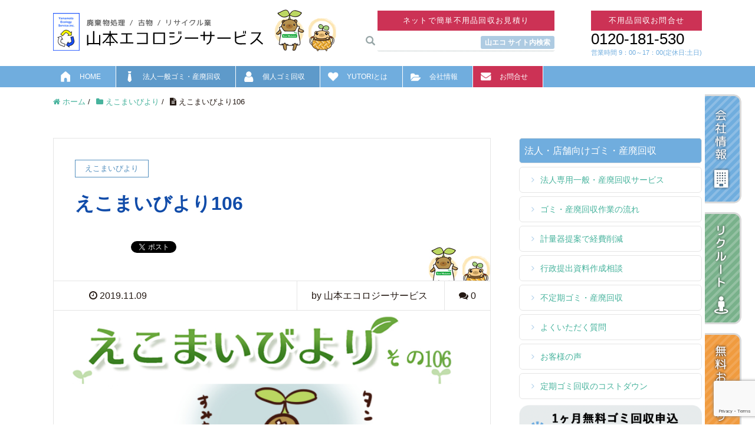

--- FILE ---
content_type: text/html; charset=UTF-8
request_url: https://www.yamaeco.com/ecomai-biyori/3115/
body_size: 16866
content:
<!DOCTYPE HTML>
<html lang="ja" prefix="og: http://ogp.me/ns#">
<head>
	<meta charset="UTF-8">
<!-- Google Tag Manager -->
<script>(function(w,d,s,l,i){w[l]=w[l]||[];w[l].push({'gtm.start':
new Date().getTime(),event:'gtm.js'});var f=d.getElementsByTagName(s)[0],
j=d.createElement(s),dl=l!='dataLayer'?'&l='+l:'';j.async=true;j.src=
'https://www.googletagmanager.com/gtm.js?id='+i+dl;f.parentNode.insertBefore(j,f);
})(window,document,'script','dataLayer','GTM-WPBPC53');</script>
<!-- End Google Tag Manager -->
	


<meta name="viewport" content="width=device-width,initial-scale=1.0">


	<style>img:is([sizes="auto" i], [sizes^="auto," i]) { contain-intrinsic-size: 3000px 1500px }</style>
	
		<!-- All in One SEO 4.9.3 - aioseo.com -->
		<title>えこまいびより106 | 浜松市の不用品回収・ゴミ回収・産廃処理の山本エコロジーサービス</title>
	<meta name="description" content="えこまいくまーとえこまい太のドタバタ４コマ漫画、えこまいびより106" />
	<meta name="robots" content="max-image-preview:large" />
	<meta name="author" content="山本エコロジーサービス"/>
	<meta name="msvalidate.01" content="67BA536D90BBDCAB9CA4BD8F86C50651" />
	<meta name="keywords" content="山本エコロジー,浜松市,ゴミ回収,不用品,回収,えこまいびより,えこまいくまー,えこまい太,4コマ,漫画,eco,エコマイスター" />
	<link rel="canonical" href="https://www.yamaeco.com/ecomai-biyori/3115/" />
	<meta name="generator" content="All in One SEO (AIOSEO) 4.9.3" />
		<meta property="og:locale" content="ja_JP" />
		<meta property="og:site_name" content="不用品回収・ゴミ回収の山本エコロジーサービス" />
		<meta property="og:type" content="article" />
		<meta property="og:title" content="えこまいびより106 | 浜松市の不用品回収・ゴミ回収・産廃処理の山本エコロジーサービス" />
		<meta property="og:description" content="えこまいくまーとえこまい太のドタバタ４コマ漫画、えこまいびより106" />
		<meta property="og:url" content="https://www.yamaeco.com/ecomai-biyori/3115/" />
		<meta property="og:image" content="https://www.yamaeco.com/wp-content/uploads/2019/11/title106.png" />
		<meta property="og:image:secure_url" content="https://www.yamaeco.com/wp-content/uploads/2019/11/title106.png" />
		<meta property="og:image:width" content="650" />
		<meta property="og:image:height" content="301" />
		<meta property="article:published_time" content="2019-11-08T15:00:21+00:00" />
		<meta property="article:modified_time" content="2019-11-22T08:46:42+00:00" />
		<meta name="twitter:card" content="summary" />
		<meta name="twitter:title" content="えこまいびより106 | 浜松市の不用品回収・ゴミ回収・産廃処理の山本エコロジーサービス" />
		<meta name="twitter:description" content="えこまいくまーとえこまい太のドタバタ４コマ漫画、えこまいびより106" />
		<meta name="twitter:image" content="https://www.yamaeco.com/wp-content/uploads/2019/11/title106.png" />
		<script type="application/ld+json" class="aioseo-schema">
			{"@context":"https:\/\/schema.org","@graph":[{"@type":"Article","@id":"https:\/\/www.yamaeco.com\/ecomai-biyori\/3115\/#article","name":"\u3048\u3053\u307e\u3044\u3072\u3099\u3088\u308a106 | \u6d5c\u677e\u5e02\u306e\u4e0d\u7528\u54c1\u56de\u53ce\u30fb\u30b4\u30df\u56de\u53ce\u30fb\u7523\u5ec3\u51e6\u7406\u306e\u5c71\u672c\u30a8\u30b3\u30ed\u30b8\u30fc\u30b5\u30fc\u30d3\u30b9","headline":"\u3048\u3053\u307e\u3044\u3072\u3099\u3088\u308a106","author":{"@id":"https:\/\/www.yamaeco.com\/author\/yamaeco\/#author"},"publisher":{"@id":"https:\/\/www.yamaeco.com\/#organization"},"image":{"@type":"ImageObject","url":"https:\/\/www.yamaeco.com\/wp-content\/uploads\/2019\/11\/title106.png","width":650,"height":301,"caption":"\u3048\u3053\u307e\u3044\u304f\u307e\u30fc\u306e\uff14\u30b3\u30de\u6f2b\u753b vol.106"},"datePublished":"2019-11-09T00:00:21+09:00","dateModified":"2019-11-22T17:46:42+09:00","inLanguage":"ja","mainEntityOfPage":{"@id":"https:\/\/www.yamaeco.com\/ecomai-biyori\/3115\/#webpage"},"isPartOf":{"@id":"https:\/\/www.yamaeco.com\/ecomai-biyori\/3115\/#webpage"},"articleSection":"\u3048\u3053\u307e\u3044\u3072\u3099\u3088\u308a"},{"@type":"BreadcrumbList","@id":"https:\/\/www.yamaeco.com\/ecomai-biyori\/3115\/#breadcrumblist","itemListElement":[{"@type":"ListItem","@id":"https:\/\/www.yamaeco.com#listItem","position":1,"name":"\u30db\u30fc\u30e0","item":"https:\/\/www.yamaeco.com","nextItem":{"@type":"ListItem","@id":"https:\/\/www.yamaeco.com\/category\/ecomai-biyori\/#listItem","name":"\u3048\u3053\u307e\u3044\u3072\u3099\u3088\u308a"}},{"@type":"ListItem","@id":"https:\/\/www.yamaeco.com\/category\/ecomai-biyori\/#listItem","position":2,"name":"\u3048\u3053\u307e\u3044\u3072\u3099\u3088\u308a","item":"https:\/\/www.yamaeco.com\/category\/ecomai-biyori\/","nextItem":{"@type":"ListItem","@id":"https:\/\/www.yamaeco.com\/ecomai-biyori\/3115\/#listItem","name":"\u3048\u3053\u307e\u3044\u3072\u3099\u3088\u308a106"},"previousItem":{"@type":"ListItem","@id":"https:\/\/www.yamaeco.com#listItem","name":"\u30db\u30fc\u30e0"}},{"@type":"ListItem","@id":"https:\/\/www.yamaeco.com\/ecomai-biyori\/3115\/#listItem","position":3,"name":"\u3048\u3053\u307e\u3044\u3072\u3099\u3088\u308a106","previousItem":{"@type":"ListItem","@id":"https:\/\/www.yamaeco.com\/category\/ecomai-biyori\/#listItem","name":"\u3048\u3053\u307e\u3044\u3072\u3099\u3088\u308a"}}]},{"@type":"Organization","@id":"https:\/\/www.yamaeco.com\/#organization","name":"\u682a\u5f0f\u4f1a\u793e \u5c71\u672c\u30a8\u30b3\u30ed\u30b8\u30fc\u30b5\u30fc\u30d3\u30b9","url":"https:\/\/www.yamaeco.com\/","telephone":"+81534425300"},{"@type":"Person","@id":"https:\/\/www.yamaeco.com\/author\/yamaeco\/#author","url":"https:\/\/www.yamaeco.com\/author\/yamaeco\/","name":"\u5c71\u672c\u30a8\u30b3\u30ed\u30b8\u30fc\u30b5\u30fc\u30d3\u30b9","image":{"@type":"ImageObject","@id":"https:\/\/www.yamaeco.com\/ecomai-biyori\/3115\/#authorImage","url":"https:\/\/secure.gravatar.com\/avatar\/ae132942231c51c2a90536358c9e82095d280d392629d80a21032dc25e069902?s=96&d=mm&r=g","width":96,"height":96,"caption":"\u5c71\u672c\u30a8\u30b3\u30ed\u30b8\u30fc\u30b5\u30fc\u30d3\u30b9"}},{"@type":"WebPage","@id":"https:\/\/www.yamaeco.com\/ecomai-biyori\/3115\/#webpage","url":"https:\/\/www.yamaeco.com\/ecomai-biyori\/3115\/","name":"\u3048\u3053\u307e\u3044\u3072\u3099\u3088\u308a106 | \u6d5c\u677e\u5e02\u306e\u4e0d\u7528\u54c1\u56de\u53ce\u30fb\u30b4\u30df\u56de\u53ce\u30fb\u7523\u5ec3\u51e6\u7406\u306e\u5c71\u672c\u30a8\u30b3\u30ed\u30b8\u30fc\u30b5\u30fc\u30d3\u30b9","description":"\u3048\u3053\u307e\u3044\u304f\u307e\u30fc\u3068\u3048\u3053\u307e\u3044\u592a\u306e\u30c9\u30bf\u30d0\u30bf\uff14\u30b3\u30de\u6f2b\u753b\u3001\u3048\u3053\u307e\u3044\u3072\u3099\u3088\u308a106","inLanguage":"ja","isPartOf":{"@id":"https:\/\/www.yamaeco.com\/#website"},"breadcrumb":{"@id":"https:\/\/www.yamaeco.com\/ecomai-biyori\/3115\/#breadcrumblist"},"author":{"@id":"https:\/\/www.yamaeco.com\/author\/yamaeco\/#author"},"creator":{"@id":"https:\/\/www.yamaeco.com\/author\/yamaeco\/#author"},"image":{"@type":"ImageObject","url":"https:\/\/www.yamaeco.com\/wp-content\/uploads\/2019\/11\/title106.png","@id":"https:\/\/www.yamaeco.com\/ecomai-biyori\/3115\/#mainImage","width":650,"height":301,"caption":"\u3048\u3053\u307e\u3044\u304f\u307e\u30fc\u306e\uff14\u30b3\u30de\u6f2b\u753b vol.106"},"primaryImageOfPage":{"@id":"https:\/\/www.yamaeco.com\/ecomai-biyori\/3115\/#mainImage"},"datePublished":"2019-11-09T00:00:21+09:00","dateModified":"2019-11-22T17:46:42+09:00"},{"@type":"WebSite","@id":"https:\/\/www.yamaeco.com\/#website","url":"https:\/\/www.yamaeco.com\/","name":"\u6d5c\u677e\u5e02\u306e\u4e0d\u7528\u54c1\u56de\u53ce\u30fb\u30b4\u30df\u56de\u53ce\u30fb\u7523\u5ec3\u51e6\u7406\u306e\u5c71\u672c\u30a8\u30b3\u30ed\u30b8\u30fc\u30b5\u30fc\u30d3\u30b9","inLanguage":"ja","publisher":{"@id":"https:\/\/www.yamaeco.com\/#organization"}}]}
		</script>
		<!-- All in One SEO -->

<meta name="keywords" content="" />
<meta name="description" content="" />
<meta name="robots" content="index" />
<meta property="og:title" content="えこまいびより106" />
<meta property="og:type" content="article" />
<meta property="og:description" content="" />
<meta property="og:url" content="https://www.yamaeco.com/ecomai-biyori/3115/" />
<meta property="og:image" content="https://www.yamaeco.com/wp-content/uploads/2019/11/title106.png" />
<meta property="og:locale" content="ja_JP" />
<meta property="og:site_name" content="浜松市の不用品回収・ゴミ回収・産廃処理の山本エコロジーサービス" />
<link rel='dns-prefetch' href='//maxcdn.bootstrapcdn.com' />
<script type="text/javascript">
/* <![CDATA[ */
window._wpemojiSettings = {"baseUrl":"https:\/\/s.w.org\/images\/core\/emoji\/16.0.1\/72x72\/","ext":".png","svgUrl":"https:\/\/s.w.org\/images\/core\/emoji\/16.0.1\/svg\/","svgExt":".svg","source":{"concatemoji":"https:\/\/www.yamaeco.com\/wp-includes\/js\/wp-emoji-release.min.js?ver=103946224bb7c263d69f221f762def56"}};
/*! This file is auto-generated */
!function(s,n){var o,i,e;function c(e){try{var t={supportTests:e,timestamp:(new Date).valueOf()};sessionStorage.setItem(o,JSON.stringify(t))}catch(e){}}function p(e,t,n){e.clearRect(0,0,e.canvas.width,e.canvas.height),e.fillText(t,0,0);var t=new Uint32Array(e.getImageData(0,0,e.canvas.width,e.canvas.height).data),a=(e.clearRect(0,0,e.canvas.width,e.canvas.height),e.fillText(n,0,0),new Uint32Array(e.getImageData(0,0,e.canvas.width,e.canvas.height).data));return t.every(function(e,t){return e===a[t]})}function u(e,t){e.clearRect(0,0,e.canvas.width,e.canvas.height),e.fillText(t,0,0);for(var n=e.getImageData(16,16,1,1),a=0;a<n.data.length;a++)if(0!==n.data[a])return!1;return!0}function f(e,t,n,a){switch(t){case"flag":return n(e,"\ud83c\udff3\ufe0f\u200d\u26a7\ufe0f","\ud83c\udff3\ufe0f\u200b\u26a7\ufe0f")?!1:!n(e,"\ud83c\udde8\ud83c\uddf6","\ud83c\udde8\u200b\ud83c\uddf6")&&!n(e,"\ud83c\udff4\udb40\udc67\udb40\udc62\udb40\udc65\udb40\udc6e\udb40\udc67\udb40\udc7f","\ud83c\udff4\u200b\udb40\udc67\u200b\udb40\udc62\u200b\udb40\udc65\u200b\udb40\udc6e\u200b\udb40\udc67\u200b\udb40\udc7f");case"emoji":return!a(e,"\ud83e\udedf")}return!1}function g(e,t,n,a){var r="undefined"!=typeof WorkerGlobalScope&&self instanceof WorkerGlobalScope?new OffscreenCanvas(300,150):s.createElement("canvas"),o=r.getContext("2d",{willReadFrequently:!0}),i=(o.textBaseline="top",o.font="600 32px Arial",{});return e.forEach(function(e){i[e]=t(o,e,n,a)}),i}function t(e){var t=s.createElement("script");t.src=e,t.defer=!0,s.head.appendChild(t)}"undefined"!=typeof Promise&&(o="wpEmojiSettingsSupports",i=["flag","emoji"],n.supports={everything:!0,everythingExceptFlag:!0},e=new Promise(function(e){s.addEventListener("DOMContentLoaded",e,{once:!0})}),new Promise(function(t){var n=function(){try{var e=JSON.parse(sessionStorage.getItem(o));if("object"==typeof e&&"number"==typeof e.timestamp&&(new Date).valueOf()<e.timestamp+604800&&"object"==typeof e.supportTests)return e.supportTests}catch(e){}return null}();if(!n){if("undefined"!=typeof Worker&&"undefined"!=typeof OffscreenCanvas&&"undefined"!=typeof URL&&URL.createObjectURL&&"undefined"!=typeof Blob)try{var e="postMessage("+g.toString()+"("+[JSON.stringify(i),f.toString(),p.toString(),u.toString()].join(",")+"));",a=new Blob([e],{type:"text/javascript"}),r=new Worker(URL.createObjectURL(a),{name:"wpTestEmojiSupports"});return void(r.onmessage=function(e){c(n=e.data),r.terminate(),t(n)})}catch(e){}c(n=g(i,f,p,u))}t(n)}).then(function(e){for(var t in e)n.supports[t]=e[t],n.supports.everything=n.supports.everything&&n.supports[t],"flag"!==t&&(n.supports.everythingExceptFlag=n.supports.everythingExceptFlag&&n.supports[t]);n.supports.everythingExceptFlag=n.supports.everythingExceptFlag&&!n.supports.flag,n.DOMReady=!1,n.readyCallback=function(){n.DOMReady=!0}}).then(function(){return e}).then(function(){var e;n.supports.everything||(n.readyCallback(),(e=n.source||{}).concatemoji?t(e.concatemoji):e.wpemoji&&e.twemoji&&(t(e.twemoji),t(e.wpemoji)))}))}((window,document),window._wpemojiSettings);
/* ]]> */
</script>
<style id='wp-emoji-styles-inline-css' type='text/css'>

	img.wp-smiley, img.emoji {
		display: inline !important;
		border: none !important;
		box-shadow: none !important;
		height: 1em !important;
		width: 1em !important;
		margin: 0 0.07em !important;
		vertical-align: -0.1em !important;
		background: none !important;
		padding: 0 !important;
	}
</style>
<link rel='stylesheet' id='wp-block-library-css' href='https://www.yamaeco.com/wp-includes/css/dist/block-library/style.min.css?ver=202309274' type='text/css' media='all' />
<style id='classic-theme-styles-inline-css' type='text/css'>
/*! This file is auto-generated */
.wp-block-button__link{color:#fff;background-color:#32373c;border-radius:9999px;box-shadow:none;text-decoration:none;padding:calc(.667em + 2px) calc(1.333em + 2px);font-size:1.125em}.wp-block-file__button{background:#32373c;color:#fff;text-decoration:none}
</style>
<link rel='stylesheet' id='aioseo/css/src/vue/standalone/blocks/table-of-contents/global.scss-css' href='https://www.yamaeco.com/wp-content/plugins/all-in-one-seo-pack/dist/Lite/assets/css/table-of-contents/global.e90f6d47.css?ver=4.9.3' type='text/css' media='all' />
<style id='global-styles-inline-css' type='text/css'>
:root{--wp--preset--aspect-ratio--square: 1;--wp--preset--aspect-ratio--4-3: 4/3;--wp--preset--aspect-ratio--3-4: 3/4;--wp--preset--aspect-ratio--3-2: 3/2;--wp--preset--aspect-ratio--2-3: 2/3;--wp--preset--aspect-ratio--16-9: 16/9;--wp--preset--aspect-ratio--9-16: 9/16;--wp--preset--color--black: #000000;--wp--preset--color--cyan-bluish-gray: #abb8c3;--wp--preset--color--white: #ffffff;--wp--preset--color--pale-pink: #f78da7;--wp--preset--color--vivid-red: #cf2e2e;--wp--preset--color--luminous-vivid-orange: #ff6900;--wp--preset--color--luminous-vivid-amber: #fcb900;--wp--preset--color--light-green-cyan: #7bdcb5;--wp--preset--color--vivid-green-cyan: #00d084;--wp--preset--color--pale-cyan-blue: #8ed1fc;--wp--preset--color--vivid-cyan-blue: #0693e3;--wp--preset--color--vivid-purple: #9b51e0;--wp--preset--gradient--vivid-cyan-blue-to-vivid-purple: linear-gradient(135deg,rgba(6,147,227,1) 0%,rgb(155,81,224) 100%);--wp--preset--gradient--light-green-cyan-to-vivid-green-cyan: linear-gradient(135deg,rgb(122,220,180) 0%,rgb(0,208,130) 100%);--wp--preset--gradient--luminous-vivid-amber-to-luminous-vivid-orange: linear-gradient(135deg,rgba(252,185,0,1) 0%,rgba(255,105,0,1) 100%);--wp--preset--gradient--luminous-vivid-orange-to-vivid-red: linear-gradient(135deg,rgba(255,105,0,1) 0%,rgb(207,46,46) 100%);--wp--preset--gradient--very-light-gray-to-cyan-bluish-gray: linear-gradient(135deg,rgb(238,238,238) 0%,rgb(169,184,195) 100%);--wp--preset--gradient--cool-to-warm-spectrum: linear-gradient(135deg,rgb(74,234,220) 0%,rgb(151,120,209) 20%,rgb(207,42,186) 40%,rgb(238,44,130) 60%,rgb(251,105,98) 80%,rgb(254,248,76) 100%);--wp--preset--gradient--blush-light-purple: linear-gradient(135deg,rgb(255,206,236) 0%,rgb(152,150,240) 100%);--wp--preset--gradient--blush-bordeaux: linear-gradient(135deg,rgb(254,205,165) 0%,rgb(254,45,45) 50%,rgb(107,0,62) 100%);--wp--preset--gradient--luminous-dusk: linear-gradient(135deg,rgb(255,203,112) 0%,rgb(199,81,192) 50%,rgb(65,88,208) 100%);--wp--preset--gradient--pale-ocean: linear-gradient(135deg,rgb(255,245,203) 0%,rgb(182,227,212) 50%,rgb(51,167,181) 100%);--wp--preset--gradient--electric-grass: linear-gradient(135deg,rgb(202,248,128) 0%,rgb(113,206,126) 100%);--wp--preset--gradient--midnight: linear-gradient(135deg,rgb(2,3,129) 0%,rgb(40,116,252) 100%);--wp--preset--font-size--small: 13px;--wp--preset--font-size--medium: 20px;--wp--preset--font-size--large: 36px;--wp--preset--font-size--x-large: 42px;--wp--preset--spacing--20: 0.44rem;--wp--preset--spacing--30: 0.67rem;--wp--preset--spacing--40: 1rem;--wp--preset--spacing--50: 1.5rem;--wp--preset--spacing--60: 2.25rem;--wp--preset--spacing--70: 3.38rem;--wp--preset--spacing--80: 5.06rem;--wp--preset--shadow--natural: 6px 6px 9px rgba(0, 0, 0, 0.2);--wp--preset--shadow--deep: 12px 12px 50px rgba(0, 0, 0, 0.4);--wp--preset--shadow--sharp: 6px 6px 0px rgba(0, 0, 0, 0.2);--wp--preset--shadow--outlined: 6px 6px 0px -3px rgba(255, 255, 255, 1), 6px 6px rgba(0, 0, 0, 1);--wp--preset--shadow--crisp: 6px 6px 0px rgba(0, 0, 0, 1);}:where(.is-layout-flex){gap: 0.5em;}:where(.is-layout-grid){gap: 0.5em;}body .is-layout-flex{display: flex;}.is-layout-flex{flex-wrap: wrap;align-items: center;}.is-layout-flex > :is(*, div){margin: 0;}body .is-layout-grid{display: grid;}.is-layout-grid > :is(*, div){margin: 0;}:where(.wp-block-columns.is-layout-flex){gap: 2em;}:where(.wp-block-columns.is-layout-grid){gap: 2em;}:where(.wp-block-post-template.is-layout-flex){gap: 1.25em;}:where(.wp-block-post-template.is-layout-grid){gap: 1.25em;}.has-black-color{color: var(--wp--preset--color--black) !important;}.has-cyan-bluish-gray-color{color: var(--wp--preset--color--cyan-bluish-gray) !important;}.has-white-color{color: var(--wp--preset--color--white) !important;}.has-pale-pink-color{color: var(--wp--preset--color--pale-pink) !important;}.has-vivid-red-color{color: var(--wp--preset--color--vivid-red) !important;}.has-luminous-vivid-orange-color{color: var(--wp--preset--color--luminous-vivid-orange) !important;}.has-luminous-vivid-amber-color{color: var(--wp--preset--color--luminous-vivid-amber) !important;}.has-light-green-cyan-color{color: var(--wp--preset--color--light-green-cyan) !important;}.has-vivid-green-cyan-color{color: var(--wp--preset--color--vivid-green-cyan) !important;}.has-pale-cyan-blue-color{color: var(--wp--preset--color--pale-cyan-blue) !important;}.has-vivid-cyan-blue-color{color: var(--wp--preset--color--vivid-cyan-blue) !important;}.has-vivid-purple-color{color: var(--wp--preset--color--vivid-purple) !important;}.has-black-background-color{background-color: var(--wp--preset--color--black) !important;}.has-cyan-bluish-gray-background-color{background-color: var(--wp--preset--color--cyan-bluish-gray) !important;}.has-white-background-color{background-color: var(--wp--preset--color--white) !important;}.has-pale-pink-background-color{background-color: var(--wp--preset--color--pale-pink) !important;}.has-vivid-red-background-color{background-color: var(--wp--preset--color--vivid-red) !important;}.has-luminous-vivid-orange-background-color{background-color: var(--wp--preset--color--luminous-vivid-orange) !important;}.has-luminous-vivid-amber-background-color{background-color: var(--wp--preset--color--luminous-vivid-amber) !important;}.has-light-green-cyan-background-color{background-color: var(--wp--preset--color--light-green-cyan) !important;}.has-vivid-green-cyan-background-color{background-color: var(--wp--preset--color--vivid-green-cyan) !important;}.has-pale-cyan-blue-background-color{background-color: var(--wp--preset--color--pale-cyan-blue) !important;}.has-vivid-cyan-blue-background-color{background-color: var(--wp--preset--color--vivid-cyan-blue) !important;}.has-vivid-purple-background-color{background-color: var(--wp--preset--color--vivid-purple) !important;}.has-black-border-color{border-color: var(--wp--preset--color--black) !important;}.has-cyan-bluish-gray-border-color{border-color: var(--wp--preset--color--cyan-bluish-gray) !important;}.has-white-border-color{border-color: var(--wp--preset--color--white) !important;}.has-pale-pink-border-color{border-color: var(--wp--preset--color--pale-pink) !important;}.has-vivid-red-border-color{border-color: var(--wp--preset--color--vivid-red) !important;}.has-luminous-vivid-orange-border-color{border-color: var(--wp--preset--color--luminous-vivid-orange) !important;}.has-luminous-vivid-amber-border-color{border-color: var(--wp--preset--color--luminous-vivid-amber) !important;}.has-light-green-cyan-border-color{border-color: var(--wp--preset--color--light-green-cyan) !important;}.has-vivid-green-cyan-border-color{border-color: var(--wp--preset--color--vivid-green-cyan) !important;}.has-pale-cyan-blue-border-color{border-color: var(--wp--preset--color--pale-cyan-blue) !important;}.has-vivid-cyan-blue-border-color{border-color: var(--wp--preset--color--vivid-cyan-blue) !important;}.has-vivid-purple-border-color{border-color: var(--wp--preset--color--vivid-purple) !important;}.has-vivid-cyan-blue-to-vivid-purple-gradient-background{background: var(--wp--preset--gradient--vivid-cyan-blue-to-vivid-purple) !important;}.has-light-green-cyan-to-vivid-green-cyan-gradient-background{background: var(--wp--preset--gradient--light-green-cyan-to-vivid-green-cyan) !important;}.has-luminous-vivid-amber-to-luminous-vivid-orange-gradient-background{background: var(--wp--preset--gradient--luminous-vivid-amber-to-luminous-vivid-orange) !important;}.has-luminous-vivid-orange-to-vivid-red-gradient-background{background: var(--wp--preset--gradient--luminous-vivid-orange-to-vivid-red) !important;}.has-very-light-gray-to-cyan-bluish-gray-gradient-background{background: var(--wp--preset--gradient--very-light-gray-to-cyan-bluish-gray) !important;}.has-cool-to-warm-spectrum-gradient-background{background: var(--wp--preset--gradient--cool-to-warm-spectrum) !important;}.has-blush-light-purple-gradient-background{background: var(--wp--preset--gradient--blush-light-purple) !important;}.has-blush-bordeaux-gradient-background{background: var(--wp--preset--gradient--blush-bordeaux) !important;}.has-luminous-dusk-gradient-background{background: var(--wp--preset--gradient--luminous-dusk) !important;}.has-pale-ocean-gradient-background{background: var(--wp--preset--gradient--pale-ocean) !important;}.has-electric-grass-gradient-background{background: var(--wp--preset--gradient--electric-grass) !important;}.has-midnight-gradient-background{background: var(--wp--preset--gradient--midnight) !important;}.has-small-font-size{font-size: var(--wp--preset--font-size--small) !important;}.has-medium-font-size{font-size: var(--wp--preset--font-size--medium) !important;}.has-large-font-size{font-size: var(--wp--preset--font-size--large) !important;}.has-x-large-font-size{font-size: var(--wp--preset--font-size--x-large) !important;}
:where(.wp-block-post-template.is-layout-flex){gap: 1.25em;}:where(.wp-block-post-template.is-layout-grid){gap: 1.25em;}
:where(.wp-block-columns.is-layout-flex){gap: 2em;}:where(.wp-block-columns.is-layout-grid){gap: 2em;}
:root :where(.wp-block-pullquote){font-size: 1.5em;line-height: 1.6;}
</style>
<link rel='stylesheet' id='contact-form-7-css' href='https://www.yamaeco.com/wp-content/plugins/contact-form-7/includes/css/styles.css?ver=6.1.4' type='text/css' media='all' />
<link rel='stylesheet' id='icon-css' href='https://www.yamaeco.com/wp-content/themes/geodesign_xeory_extension/icon.css?ver=202309274' type='text/css' media='all' />
<link rel='stylesheet' id='geodesign_shortcode-css' href='https://www.yamaeco.com/wp-content/themes/geodesign_xeory_extension/library/geodesign_shortcode/geodesign_shortcode.css?ver=202309274' type='text/css' media='all' />
<link rel='stylesheet' id='geodesign_shortcode_fontawesome-css' href='//maxcdn.bootstrapcdn.com/font-awesome/4.6.3/css/font-awesome.min.css?ver=202309274' type='text/css' media='all' />
<link rel='stylesheet' id='geodesign_shortcode_cssshake-css' href='https://www.yamaeco.com/wp-content/themes/geodesign_xeory_extension/library/geodesign_shortcode/csshake.min.css?ver=202309274' type='text/css' media='all' />
<link rel='stylesheet' id='geodesign_shortcode_animatecss-css' href='https://www.yamaeco.com/wp-content/themes/geodesign_xeory_extension/library/geodesign_shortcode/animate.min.css?ver=202309274' type='text/css' media='all' />
<link rel='stylesheet' id='geodesign_shortcode_newlist-css' href='https://www.yamaeco.com/wp-content/themes/geodesign_xeory_extension/library/geodesign_shortcode/geodesign_shortcode_newlist.css?ver=202309274' type='text/css' media='all' />
<link rel='stylesheet' id='geo_slidemenu_style-css' href='https://www.yamaeco.com/wp-content/themes/geodesign_xeory_extension/geo_drawermenu.css?ver=202309274' type='text/css' media='all' />
<link rel='stylesheet' id='base-css-css' href='https://www.yamaeco.com/wp-content/themes/xeory_extension/base.css?ver=202309274' type='text/css' media='all' />
<link rel='stylesheet' id='main-css-css' href='https://www.yamaeco.com/wp-content/themes/geodesign_xeory_extension/style.css?ver=202309274' type='text/css' media='all' />
<script type="text/javascript" src="https://www.yamaeco.com/wp-includes/js/jquery/jquery.min.js?ver=103946224bb7c263d69f221f762def56" id="jquery-core-js-js"></script>
<script type="text/javascript" src="https://www.yamaeco.com/wp-includes/js/jquery/jquery-migrate.min.js?ver=103946224bb7c263d69f221f762def56" id="jquery-migrate-js-js"></script>
<script type="text/javascript" src="https://www.yamaeco.com/wp-content/themes/geodesign_xeory_extension/geo_drawermenu.js?ver=103946224bb7c263d69f221f762def56" id="geo_slidemenu_js-js"></script>
<script type="text/javascript" src="https://www.yamaeco.com/wp-includes/js/jquery/jquery.min.js?ver=3.7.1" id="jquery-core-js"></script>
<script type="text/javascript" src="https://www.yamaeco.com/wp-includes/js/jquery/jquery-migrate.min.js?ver=3.4.1" id="jquery-migrate-js"></script>
<link rel="https://api.w.org/" href="https://www.yamaeco.com/wp-json/" /><link rel="alternate" title="JSON" type="application/json" href="https://www.yamaeco.com/wp-json/wp/v2/posts/3115" /><link rel="EditURI" type="application/rsd+xml" title="RSD" href="https://www.yamaeco.com/xmlrpc.php?rsd" />
<link rel='shortlink' href='https://www.yamaeco.com/?p=3115' />
<link rel="alternate" title="oEmbed (JSON)" type="application/json+oembed" href="https://www.yamaeco.com/wp-json/oembed/1.0/embed?url=https%3A%2F%2Fwww.yamaeco.com%2Fecomai-biyori%2F3115%2F" />
<link rel="alternate" title="oEmbed (XML)" type="text/xml+oembed" href="https://www.yamaeco.com/wp-json/oembed/1.0/embed?url=https%3A%2F%2Fwww.yamaeco.com%2Fecomai-biyori%2F3115%2F&#038;format=xml" />
<script src="https://ajaxzip3.github.io/ajaxzip3.js" charset="UTF-8"></script>
    <script type="text/javascript">
    jQuery(function($){
    $("#zip").attr('onKeyUp', 'AjaxZip3.zip2addr(this,\'\',\'address\',\'address\');');
})</script>	<style type="text/css" id="xeory_extension-header-css">
	
	
	</style>
			<style type="text/css" id="wp-custom-css">
			.post-header {
	background-image: url(/wp-content/uploads/2017/03/bg_chara.jpg) !important;
	background-repeat: no-repeat !important;
	background-position: right bottom !important;
}

.box_point_base {
padding:20px !inportant;
color:#fff !inportant;
background-color:#79b3b3 !inportant;
}

.w50_tl{
    width: 50% !important;
    text-align: left !important;
}
    
.w50_tc{
    width: 50% !important;
    text-align: center !important;
}

.b-radius_50p{
    border-radius: 50%;
}

.mgt_45 {
    margin-top: 45px;
}

.w49_tc{
    width: 49% !important;
    text-align: center !important;
}

#sd li.menu-item-4338 a{
	background: #07b53b;
}

.pd15_tc{
    text-align: center;
    padding: 15px;
}

@media screen and (min-width: 768px) {
.individual_flow_pc { display: block !important; }
.individual_flow_sp { display: none !important; }
}
@media screen and (max-width: 767px){
.individual_flow_pc { display: none !important; }
.individual_flow_sp { display: block !important; }
}

.btn-mobile a {
    position: relative;
    padding-left: 50px;
	text-align: left;
	font-size: 1rem;
	background-color: #5ec53d;
}
.btn-mobile a:before {
    font-family: FontAwesome;
    position: absolute;
    content: "\f10b";
    left: 15px;
    font-size: 3em;
    line-height: 1;
}
.btn-mobile a span{
	background-color: #fff;
	border-radius: 50px;
	color: #000;
	padding: 0 0.5em;
	margin: 5px 5px 5px 0;
	display: inline-block;
}
.top_voice_mt0{
    margin-top: 0 !important;
}

.text_under{
    text-decoration: underline;
}


#sd ul.sub-menu {
    display: block !important;
    margin-left: 1em;
    margin-top: 5px;
}		</style>
		



</head>

<body class="wp-singular post-template-default single single-post postid-3115 single-format-standard wp-theme-xeory_extension wp-child-theme-geodesign_xeory_extension  default" itemscope itemtype="https://schema.org/WebPage">
<!-- Google Tag Manager (noscript) -->
<noscript><iframe src="https://www.googletagmanager.com/ns.html?id=GTM-WPBPC53"
height="0" width="0" style="display:none;visibility:hidden"></iframe></noscript>
<!-- End Google Tag Manager (noscript) -->
<div class="wrap headwrap">
<div class="logo">
        <p id="logo" itemprop="headline">
      <a href="https://www.yamaeco.com"><img src="/images/logo.gif" alt="静岡県浜松市・袋井市・磐田市の産廃・ゴミ・不用品回収は任せて安心「山本エコロジーサービス」へ" title="静岡県浜松市・袋井市・磐田市の産廃・ゴミ・不用品回収は任せて安心「山本エコロジーサービス」へ" /></a>
    </p>
</div>	<!-- .logo -->
    
          <div id="header-nav-btn">
        <div class="sd-trigger"><span></span><span></span><span></span>メニュー</div>
      </div>
    <div class="headsearch">
<div class="headcontactbox_btn">
<a href="/estimate/"><span class="wp-svg-iconset1-preview iconClass" data-icon=""></span> ネットで簡単不用品回収お見積り</a>
</div>
<form role="search" method="get" id="searchform" action="/">
  <div>
  <input type="text" value="" name="s" id="s">
  <button type="submit" id="searchsubmita">山エコ サイト内検索</button>
  </div>
  </form>
</div>	<!-- .headsearch -->
<div class="headcontactbox">
<div class="headcontactbox_btn">
<a href="/contact/"><span class="wp-svg-iconset1-preview iconClass" data-icon=""></span> 不用品回収お問合せ</a>
</div>	<!-- .headcontactbox_btn -->
<div class="headcontactbox_phone">
<span class="wp-svg-iconset1-preview iconClass" data-icon=""></span><span class="headphoneno">0120-181-530</span>
<span class="opentime">営業時間 9：00～17：00(定休日:土日)</span>
</div>	<!-- .headcontactbox_phone -->
</div>	<!-- .headcontactbox -->
</div>	<!-- .wrap -->



<div class="globalNav">
<div class="globalNav_in">

        <div id="header-gnav-area">
      <nav id="gnav" role="navigation" aria-label="メインナビゲーション" itemscope itemtype="https://schema.org/SiteNavigationElement">
      <div id="gnav-container" class="gnav-container"><ul id="gnav-ul" class="clearfix"><li id="menu-item-32" class="menu-item menu-item-type-custom menu-item-object-custom menu-item-32"><a href="/">HOME</a></li>
<li id="menu-item-29" class="menu-item menu-item-type-post_type menu-item-object-page menu-item-29 %e5%b1%b1%e6%9c%ac%e3%82%a8%e3%82%b3%e3%83%ad%e3%82%b8%e3%83%bc%e3%82%b5%e3%83%bc%e3%83%93%e3%82%b9"><a href="https://www.yamaeco.com/corporation/">法人一般ゴミ・産廃回収</a></li>
<li id="menu-item-28" class="menu-item menu-item-type-post_type menu-item-object-page menu-item-28 %e5%b1%b1%e6%9c%ac%e3%82%a8%e3%82%b3%e3%83%ad%e3%82%b8%e3%83%bc%e3%82%b5%e3%83%bc%e3%83%93%e3%82%b9"><a href="https://www.yamaeco.com/individual/">個人ゴミ回収</a></li>
<li id="menu-item-30" class="menu-item menu-item-type-post_type menu-item-object-page menu-item-30 %e5%b1%b1%e6%9c%ac%e3%82%a8%e3%82%b3%e3%83%ad%e3%82%b8%e3%83%bc%e3%82%b5%e3%83%bc%e3%83%93%e3%82%b9"><a href="https://www.yamaeco.com/yutori/">YUTORIとは</a></li>
<li id="menu-item-26" class="menu-item menu-item-type-post_type menu-item-object-page menu-item-26 %e5%b1%b1%e6%9c%ac%e3%82%a8%e3%82%b3%e3%83%ad%e3%82%b8%e3%83%bc%e3%82%b5%e3%83%bc%e3%83%93%e3%82%b9"><a href="https://www.yamaeco.com/aboutus/">会社情報</a></li>
<li id="menu-item-25" class="menu-item menu-item-type-post_type menu-item-object-page menu-item-25 %e5%b1%b1%e6%9c%ac%e3%82%a8%e3%82%b3%e3%83%ad%e3%82%b8%e3%83%bc%e3%82%b5%e3%83%bc%e3%83%93%e3%82%b9"><a href="https://www.yamaeco.com/contact/">お問合せ</a></li>
</ul></div>  
      </nav>
    </div>
        
    


</div>	<!-- .globalNav_in -->
</div>	<!-- .globalNav -->






  <nav id="gnav-sp">
    <div class="wrap">
    
    <div class="grid-wrap">
        <div id="header-cont-content" class="grid-6">
                <div id="gnav-container-sp" class="gnav-container"><ul id="gnav-ul-sp" class="clearfix"><li id="menu-item-817" class="menu-item menu-item-type-post_type menu-item-object-page menu-item-has-children menu-item-817 %e5%b1%b1%e6%9c%ac%e3%82%a8%e3%82%b3%e3%83%ad%e3%82%b8%e3%83%bc%e3%82%b5%e3%83%bc%e3%83%93%e3%82%b9"><a href="https://www.yamaeco.com/corporation/">法人一般ゴミ・産廃回収</a>
<ul class="sub-menu">
	<li id="menu-item-809" class="menu-item menu-item-type-post_type menu-item-object-page menu-item-809 %e5%b1%b1%e6%9c%ac%e3%82%a8%e3%82%b3%e3%83%ad%e3%82%b8%e3%83%bc%e3%82%b5%e3%83%bc%e3%83%93%e3%82%b9"><a href="https://www.yamaeco.com/other_collect/">不定期ゴミ・産廃回収</a></li>
	<li id="menu-item-813" class="menu-item menu-item-type-post_type menu-item-object-page menu-item-813 %e5%b1%b1%e6%9c%ac%e3%82%a8%e3%82%b3%e3%83%ad%e3%82%b8%e3%83%bc%e3%82%b5%e3%83%bc%e3%83%93%e3%82%b9"><a href="https://www.yamaeco.com/flow/">ゴミ・産廃回収作業の流れ</a></li>
	<li id="menu-item-819" class="menu-item menu-item-type-post_type menu-item-object-page menu-item-819 %e5%b1%b1%e6%9c%ac%e3%82%a8%e3%82%b3%e3%83%ad%e3%82%b8%e3%83%bc%e3%82%b5%e3%83%bc%e3%83%93%e3%82%b9"><a href="https://www.yamaeco.com/document_creation/">行政提出資料作成相談</a></li>
	<li id="menu-item-820" class="menu-item menu-item-type-post_type menu-item-object-page menu-item-820 %e5%b1%b1%e6%9c%ac%e3%82%a8%e3%82%b3%e3%83%ad%e3%82%b8%e3%83%bc%e3%82%b5%e3%83%bc%e3%83%93%e3%82%b9"><a href="https://www.yamaeco.com/meter_proposal/">計量器提案で経費削減</a></li>
	<li id="menu-item-805" class="menu-item menu-item-type-post_type menu-item-object-page menu-item-805 %e5%b1%b1%e6%9c%ac%e3%82%a8%e3%82%b3%e3%83%ad%e3%82%b8%e3%83%bc%e3%82%b5%e3%83%bc%e3%83%93%e3%82%b9"><a href="https://www.yamaeco.com/qa_company/">よくいただく質問（法人・店舗のゴミ・産廃回収）</a></li>
	<li id="menu-item-803" class="menu-item menu-item-type-post_type menu-item-object-page menu-item-803 %e5%b1%b1%e6%9c%ac%e3%82%a8%e3%82%b3%e3%83%ad%e3%82%b8%e3%83%bc%e3%82%b5%e3%83%bc%e3%83%93%e3%82%b9"><a href="https://www.yamaeco.com/voice_company/">お客様の声（法人・店舗のゴミ・産廃回収）</a></li>
	<li id="menu-item-822" class="menu-item menu-item-type-post_type menu-item-object-page menu-item-822 %e5%b1%b1%e6%9c%ac%e3%82%a8%e3%82%b3%e3%83%ad%e3%82%b8%e3%83%bc%e3%82%b5%e3%83%bc%e3%83%93%e3%82%b9"><a href="https://www.yamaeco.com/advice/">特典付き定期ゴミ回収お見積もり</a></li>
</ul>
</li>
<li id="menu-item-814" class="menu-item menu-item-type-post_type menu-item-object-page menu-item-has-children menu-item-814 %e5%b1%b1%e6%9c%ac%e3%82%a8%e3%82%b3%e3%83%ad%e3%82%b8%e3%83%bc%e3%82%b5%e3%83%bc%e3%83%93%e3%82%b9"><a href="https://www.yamaeco.com/individual/">個人ゴミ回収</a>
<ul class="sub-menu">
	<li id="menu-item-799" class="menu-item menu-item-type-post_type menu-item-object-page menu-item-799 %e5%b1%b1%e6%9c%ac%e3%82%a8%e3%82%b3%e3%83%ad%e3%82%b8%e3%83%bc%e3%82%b5%e3%83%bc%e3%83%93%e3%82%b9"><a href="https://www.yamaeco.com/yutori/">YUTORIとは</a></li>
	<li id="menu-item-800" class="menu-item menu-item-type-post_type menu-item-object-page menu-item-800 %e5%b1%b1%e6%9c%ac%e3%82%a8%e3%82%b3%e3%83%ad%e3%82%b8%e3%83%bc%e3%82%b5%e3%83%bc%e3%83%93%e3%82%b9"><a href="https://www.yamaeco.com/refuse_yutori/">ごみ回収・不用品回収の『YUTORI』</a></li>
	<li id="menu-item-804" class="menu-item menu-item-type-post_type menu-item-object-page menu-item-804 %e5%b1%b1%e6%9c%ac%e3%82%a8%e3%82%b3%e3%83%ad%e3%82%b8%e3%83%bc%e3%82%b5%e3%83%bc%e3%83%93%e3%82%b9"><a href="https://www.yamaeco.com/qa_individual/">よくいただく質問（個人ゴミ・不用品回収）</a></li>
	<li id="menu-item-802" class="menu-item menu-item-type-post_type menu-item-object-page menu-item-802 %e5%b1%b1%e6%9c%ac%e3%82%a8%e3%82%b3%e3%83%ad%e3%82%b8%e3%83%bc%e3%82%b5%e3%83%bc%e3%83%93%e3%82%b9"><a href="https://www.yamaeco.com/voice_consumer/">お客様の声（個人のゴミ・不用品回収）</a></li>
	<li id="menu-item-816" class="menu-item menu-item-type-post_type menu-item-object-page menu-item-816 %e5%b1%b1%e6%9c%ac%e3%82%a8%e3%82%b3%e3%83%ad%e3%82%b8%e3%83%bc%e3%82%b5%e3%83%bc%e3%83%93%e3%82%b9"><a href="https://www.yamaeco.com/free_1month/">定期ゴミ回収１ヶ月無料お試し申込み</a></li>
</ul>
</li>
<li id="menu-item-1643" class="menu-item menu-item-type-custom menu-item-object-custom menu-item-has-children menu-item-1643"><a href="#">ゴミ・不用品回収について</a>
<ul class="sub-menu">
	<li id="menu-item-1642" class="menu-item menu-item-type-post_type menu-item-object-page menu-item-1642 %e5%b1%b1%e6%9c%ac%e3%82%a8%e3%82%b3%e3%83%ad%e3%82%b8%e3%83%bc%e3%82%b5%e3%83%bc%e3%83%93%e3%82%b9"><a href="https://www.yamaeco.com/hamamatsu_garbage_disposal/">浜松市のゴミ出しルールやゴミ分別</a></li>
	<li id="menu-item-1641" class="menu-item menu-item-type-post_type menu-item-object-page menu-item-1641 %e5%b1%b1%e6%9c%ac%e3%82%a8%e3%82%b3%e3%83%ad%e3%82%b8%e3%83%bc%e3%82%b5%e3%83%bc%e3%83%93%e3%82%b9"><a href="https://www.yamaeco.com/hamamatsu_garbage_ragman/">不用品回収業者の選び方</a></li>
	<li id="menu-item-1640" class="menu-item menu-item-type-post_type menu-item-object-page menu-item-1640 %e5%b1%b1%e6%9c%ac%e3%82%a8%e3%82%b3%e3%83%ad%e3%82%b8%e3%83%bc%e3%82%b5%e3%83%bc%e3%83%93%e3%82%b9"><a href="https://www.yamaeco.com/hamamatsu_garbage_compliance/">法律を遵守するゴミ業社の選び方</a></li>
	<li id="menu-item-1639" class="menu-item menu-item-type-post_type menu-item-object-page menu-item-1639 %e5%b1%b1%e6%9c%ac%e3%82%a8%e3%82%b3%e3%83%ad%e3%82%b8%e3%83%bc%e3%82%b5%e3%83%bc%e3%83%93%e3%82%b9"><a href="https://www.yamaeco.com/hamamatsu_garbage_recycle/">リサイクル家電の処分について</a></li>
	<li id="menu-item-1638" class="menu-item menu-item-type-post_type menu-item-object-page menu-item-1638 %e5%b1%b1%e6%9c%ac%e3%82%a8%e3%82%b3%e3%83%ad%e3%82%b8%e3%83%bc%e3%82%b5%e3%83%bc%e3%83%93%e3%82%b9"><a href="https://www.yamaeco.com/disposal-list/">ゴミ・不用品回収金額一覧表</a></li>
</ul>
</li>
<li id="menu-item-811" class="menu-item menu-item-type-post_type menu-item-object-page menu-item-811 %e5%b1%b1%e6%9c%ac%e3%82%a8%e3%82%b3%e3%83%ad%e3%82%b8%e3%83%bc%e3%82%b5%e3%83%bc%e3%83%93%e3%82%b9"><a href="https://www.yamaeco.com/recruit/">リクルート</a></li>
<li id="menu-item-801" class="menu-item menu-item-type-post_type menu-item-object-page menu-item-801 %e5%b1%b1%e6%9c%ac%e3%82%a8%e3%82%b3%e3%83%ad%e3%82%b8%e3%83%bc%e3%82%b5%e3%83%bc%e3%83%93%e3%82%b9"><a href="https://www.yamaeco.com/contact/">お問合せ</a></li>
<li id="menu-item-812" class="menu-item menu-item-type-post_type menu-item-object-page menu-item-has-children menu-item-812 %e5%b1%b1%e6%9c%ac%e3%82%a8%e3%82%b3%e3%83%ad%e3%82%b8%e3%83%bc%e3%82%b5%e3%83%bc%e3%83%93%e3%82%b9"><a href="https://www.yamaeco.com/aboutus/">会社情報</a>
<ul class="sub-menu">
	<li id="menu-item-818" class="menu-item menu-item-type-post_type menu-item-object-page menu-item-818 %e5%b1%b1%e6%9c%ac%e3%82%a8%e3%82%b3%e3%83%ad%e3%82%b8%e3%83%bc%e3%82%b5%e3%83%bc%e3%83%93%e3%82%b9"><a href="https://www.yamaeco.com/laws/">法令遵守</a></li>
	<li id="menu-item-808" class="menu-item menu-item-type-post_type menu-item-object-page menu-item-808 %e5%b1%b1%e6%9c%ac%e3%82%a8%e3%82%b3%e3%83%ad%e3%82%b8%e3%83%bc%e3%82%b5%e3%83%bc%e3%83%93%e3%82%b9"><a href="https://www.yamaeco.com/staff/">スタッフ紹介</a></li>
	<li id="menu-item-810" class="menu-item menu-item-type-post_type menu-item-object-page menu-item-810 %e5%b1%b1%e6%9c%ac%e3%82%a8%e3%82%b3%e3%83%ad%e3%82%b8%e3%83%bc%e3%82%b5%e3%83%bc%e3%83%93%e3%82%b9"><a href="https://www.yamaeco.com/privacy/">プライバシーポリシー</a></li>
</ul>
</li>
<li id="menu-item-4338" class="menu-item menu-item-type-custom menu-item-object-custom menu-item-4338"><a href="https://line.me/R/ti/p/@vdo5038g">電話問合せ用LINE</a></li>
</ul></div>        </div>
        
    </div>
    
    </div>
  </nav>



  
  <div class="breadcrumb-area">
    <div class="wrap">
      <ol class="breadcrumb clearfix" itemscope itemtype="https://schema.org/BreadcrumbList" ><meta itemprop="name" content="パンくずリスト"><li itemscope itemtype="https://schema.org/ListItem" itemprop="itemListElement"><a itemprop="item" href="https://www.yamaeco.com"><i class="fa fa-home"></i> <span itemprop="name">ホーム</span></a><meta itemprop="position" content="1"> / </li><li itemscope itemtype="https://schema.org/ListItem" itemprop="itemListElement"><a itemprop="item" href="https://www.yamaeco.com/category/ecomai-biyori/"><i class="fa fa-folder"></i> <span itemprop="name">えこまいびより</span></a><meta itemprop="position" content="2"> / </li><li itemscope itemtype="https://schema.org/ListItem" itemprop="itemListElement"><i class="fa fa-file-text"></i> <span itemprop="name">えこまいびより106</span><meta itemprop="position" content="3"></li></ol>    </div>
  </div>
    



<div id="content">

<div class="wrap clearfix">

  

  <div id="main" class="col-md-8" role="main" itemprop="mainContentOfPage" itemscope="itemscope" itemtype="http://schema.org/Blog">
    
    <div class="main-inner">
    
            
        <article id="post-3115" class="post-3115 post type-post status-publish format-standard has-post-thumbnail hentry category-ecomai-biyori" itemscope="itemscope" itemtype="http://schema.org/BlogPosting">

      <header class="post-header">
        <div class="cat-name">
          <span>
            えこまいびより          </span>
        </div>
        <h1 class="post-title" itemprop="headline">えこまいびより106</h1>
        <div class="post-sns">
            <!-- ソーシャルボタン -->
  <ul class="bzb-sns-btn ">
      <li class="bzb-facebook">
      <div class="fb-like"
        data-href="https://www.yamaeco.com/ecomai-biyori/3115/"
        data-layout="button_count"
        data-action="like"
        data-show-faces="false"></div>
    </li>    <li class="bzb-twitter">
      <a href="https://twitter.com/share" class="twitter-share-button"  data-url="https://www.yamaeco.com/ecomai-biyori/3115/"  data-text="えこまいびより106">Tweet</a>
      <script>!function(d,s,id){var js,fjs=d.getElementsByTagName(s)[0],p=/^http:/.test(d.location)?'http':'https';if(!d.getElementById(id)){js=d.createElement(s);js.id=id;js.async=true;js.src=p+'://platform.twitter.com/widgets.js';fjs.parentNode.insertBefore(js,fjs);}}(document, 'script', 'twitter-wjs');</script>
    </li>    <li class="bzb-hatena">
      <a href="http://b.hatena.ne.jp/entry/https%3A%2F%2Fwww.yamaeco.com%2Fecomai-biyori%2F3115%2F" class="hatena-bookmark-button" data-hatena-bookmark-title="えこまいびより106" data-hatena-bookmark-layout="standard" data-hatena-bookmark-lang="ja" title="このエントリーをはてなブックマークに追加"><img src="//b.hatena.ne.jp/images/entry-button/button-only@2x.png" alt="このエントリーをはてなブックマークに追加" width="20" height="20" style="border: none;" /></a><script type="text/javascript" src="//b.hatena.ne.jp/js/bookmark_button.js" charset="utf-8" async="async"></script>
    </li>
  </ul>
  <!-- /bzb-sns-btns -->        </div>
      </header>

      <div class="post-meta-area">
        <ul class="post-meta list-inline">
          <li class="date" itemprop="datePublished" datetime="2019-11-09T00:00:21+09:00"><i class="fa fa-clock-o"></i> 2019.11.09</li>
        </ul>
        <ul class="post-meta-comment">
          <li class="author">
            by 山本エコロジーサービス          </li>
          <li class="comments">
            <i class="fa fa-comments"></i> <span class="count">0</span>
          </li>
        </ul>
      </div>
      
            <div class="post-thumbnail">
        <img width="650" height="301" src="https://www.yamaeco.com/wp-content/uploads/2019/11/title106.png" class="attachment-1200x630x1 size-1200x630x1 wp-post-image" alt="えこまいくまーの４コマ漫画 vol.106" decoding="async" fetchpriority="high" srcset="https://www.yamaeco.com/wp-content/uploads/2019/11/title106.png 650w, https://www.yamaeco.com/wp-content/uploads/2019/11/title106-300x139.png 300w, https://www.yamaeco.com/wp-content/uploads/2019/11/title106-304x141.png 304w" sizes="(max-width: 650px) 100vw, 650px" />      </div>
      
      <section class="post-content" itemprop="text">
        <p><img decoding="async" class="aligncenter size-large wp-image-2738" src="/wp-content/uploads/2019/11/ecomai106.jpg" alt="えこまいびより106" width="403" height="1024" /></p>
      </section>

      <footer class="post-footer">
      
        
          <!-- ソーシャルボタン -->
  <ul class="bzb-sns-btn ">
      <li class="bzb-facebook">
      <div class="fb-like"
        data-href="https://www.yamaeco.com/ecomai-biyori/3115/"
        data-layout="button_count"
        data-action="like"
        data-show-faces="false"></div>
    </li>    <li class="bzb-twitter">
      <a href="https://twitter.com/share" class="twitter-share-button"  data-url="https://www.yamaeco.com/ecomai-biyori/3115/"  data-text="えこまいびより106">Tweet</a>
      <script>!function(d,s,id){var js,fjs=d.getElementsByTagName(s)[0],p=/^http:/.test(d.location)?'http':'https';if(!d.getElementById(id)){js=d.createElement(s);js.id=id;js.async=true;js.src=p+'://platform.twitter.com/widgets.js';fjs.parentNode.insertBefore(js,fjs);}}(document, 'script', 'twitter-wjs');</script>
    </li>    <li class="bzb-hatena">
      <a href="http://b.hatena.ne.jp/entry/https%3A%2F%2Fwww.yamaeco.com%2Fecomai-biyori%2F3115%2F" class="hatena-bookmark-button" data-hatena-bookmark-title="えこまいびより106" data-hatena-bookmark-layout="standard" data-hatena-bookmark-lang="ja" title="このエントリーをはてなブックマークに追加"><img src="//b.hatena.ne.jp/images/entry-button/button-only@2x.png" alt="このエントリーをはてなブックマークに追加" width="20" height="20" style="border: none;" /></a><script type="text/javascript" src="//b.hatena.ne.jp/js/bookmark_button.js" charset="utf-8" async="async"></script>
    </li>
  </ul>
  <!-- /bzb-sns-btns -->        <ul class="post-footer-list">
          <li class="cat"><i class="fa fa-folder"></i> <a href="https://www.yamaeco.com/category/ecomai-biyori/" rel="category tag">えこまいびより</a></li>
                  </ul>
      </footer>

            
          
    </article>
      
     <aside class="post-author" itemprop="author" itemscope="itemscope" itemtype="http://schema.org/Person">
      <div class="clearfix">
        <div class="post-author-img">
          <div class="inner">
          <img src="https://www.yamaeco.com/wp-content/uploads/2024/04/img_mom.png" alt="山本エコロジーサービス" width="380" height="530" loading="lazy" decoding="async">
          </div>
        </div>
        <div class="post-author-meta">
          <h2 itemprop="name">山本エコロジーサービス</h2>
          <p itemprop="description">廃棄物を預かる者として、価値あるものへ再生することに挑戦します。</p>
        </div>
      </div>
    </aside><a href="/contact/"><img src="/wp-content/uploads/2017/08/contactbnr.png?2" alt="法人・個人のゴミ回収サービスに関するお問い合わせ"></a>    
    
        

    </div><!-- /main-inner -->
  </div><!-- /main -->
  
  <div id="side" class="col-md-4" role="complementary" itemscope="itemscope" itemtype="http://schema.org/WPSideBar">
    <div class="side-inner">
      <div class="side-widget-area">
        
      <div id="nav_menu-5" class="widget_nav_menu side-widget"><div class="side-widget-inner"><h2 class="side-title"><span class="side-title-inner">法人・店舗向けゴミ・産廃回収</span></h2><div class="menu-%e3%82%b5%e3%82%a4%e3%83%89%ef%bc%9a%e6%b3%95%e4%ba%ba%e3%81%ae%e3%81%8a%e5%ae%a2%e6%a7%98%e3%83%a1%e3%83%8b%e3%83%a5%e3%83%bc-container"><ul id="menu-%e3%82%b5%e3%82%a4%e3%83%89%ef%bc%9a%e6%b3%95%e4%ba%ba%e3%81%ae%e3%81%8a%e5%ae%a2%e6%a7%98%e3%83%a1%e3%83%8b%e3%83%a5%e3%83%bc" class="menu"><li id="menu-item-2546" class="menu-item menu-item-type-post_type menu-item-object-page menu-item-2546 %e5%b1%b1%e6%9c%ac%e3%82%a8%e3%82%b3%e3%83%ad%e3%82%b8%e3%83%bc%e3%82%b5%e3%83%bc%e3%83%93%e3%82%b9"><a href="https://www.yamaeco.com/corporation/">法人専用一般・産廃回収サービス</a></li>
<li id="menu-item-2549" class="menu-item menu-item-type-post_type menu-item-object-page menu-item-2549 %e5%b1%b1%e6%9c%ac%e3%82%a8%e3%82%b3%e3%83%ad%e3%82%b8%e3%83%bc%e3%82%b5%e3%83%bc%e3%83%93%e3%82%b9"><a href="https://www.yamaeco.com/flow/">ゴミ・産廃回収作業の流れ</a></li>
<li id="menu-item-2548" class="menu-item menu-item-type-post_type menu-item-object-page menu-item-2548 %e5%b1%b1%e6%9c%ac%e3%82%a8%e3%82%b3%e3%83%ad%e3%82%b8%e3%83%bc%e3%82%b5%e3%83%bc%e3%83%93%e3%82%b9"><a href="https://www.yamaeco.com/meter_proposal/">計量器提案で経費削減</a></li>
<li id="menu-item-2547" class="menu-item menu-item-type-post_type menu-item-object-page menu-item-2547 %e5%b1%b1%e6%9c%ac%e3%82%a8%e3%82%b3%e3%83%ad%e3%82%b8%e3%83%bc%e3%82%b5%e3%83%bc%e3%83%93%e3%82%b9"><a href="https://www.yamaeco.com/document_creation/">行政提出資料作成相談</a></li>
<li id="menu-item-2550" class="menu-item menu-item-type-post_type menu-item-object-page menu-item-2550 %e5%b1%b1%e6%9c%ac%e3%82%a8%e3%82%b3%e3%83%ad%e3%82%b8%e3%83%bc%e3%82%b5%e3%83%bc%e3%83%93%e3%82%b9"><a href="https://www.yamaeco.com/other_collect/">不定期ゴミ・産廃回収</a></li>
<li id="menu-item-2552" class="menu-item menu-item-type-post_type menu-item-object-page menu-item-2552 %e5%b1%b1%e6%9c%ac%e3%82%a8%e3%82%b3%e3%83%ad%e3%82%b8%e3%83%bc%e3%82%b5%e3%83%bc%e3%83%93%e3%82%b9"><a href="https://www.yamaeco.com/qa_company/">よくいただく質問</a></li>
<li id="menu-item-2545" class="menu-item menu-item-type-post_type menu-item-object-page menu-item-2545 %e5%b1%b1%e6%9c%ac%e3%82%a8%e3%82%b3%e3%83%ad%e3%82%b8%e3%83%bc%e3%82%b5%e3%83%bc%e3%83%93%e3%82%b9"><a href="https://www.yamaeco.com/voice_company/">お客様の声</a></li>
<li id="menu-item-3717" class="menu-item menu-item-type-post_type menu-item-object-page menu-item-3717 %e5%b1%b1%e6%9c%ac%e3%82%a8%e3%82%b3%e3%83%ad%e3%82%b8%e3%83%bc%e3%82%b5%e3%83%bc%e3%83%93%e3%82%b9"><a href="https://www.yamaeco.com/garbage_cost_check/">定期ゴミ回収のコストダウン</a></li>
</ul></div></div></div><div id="text-12" class="widget_text side-widget"><div class="side-widget-inner">			<div class="textwidget"><p style="margin-bottom:10px; margin-top:-30px;"><a href="/advice/" title="浜松市の不用品・産廃回収無料アドバイス申し込み"><img src="/wp-content/uploads/2017/07/front_formbtn_3.png" alt="浜松市の不用品・産廃回収無料アドバイス申し込み"></a></p>

<p style="margin-bottom:10px;"><a href="/contact/" title="浜松市の不用品回収・ゴミ処理のお問い合わせ"><img src="/wp-content/uploads/2017/07/front_formbtn_1.png" alt="浜松市の不用品回収・ゴミ処理のお問い合わせ"></a></p>

<p style="margin-bottom:10px;"><a href="/estimate_co/" title="浜松市の不用品回収・ゴミ処理のお見積もり依頼"><img src="/wp-content/uploads/2017/07/front_formbtn_2.png" alt="浜松市の不用品回収・ゴミ処理のお見積もり依頼"></a></p></div>
		</div></div><div id="nav_menu-6" class="widget_nav_menu side-widget"><div class="side-widget-inner"><h2 class="side-title"><span class="side-title-inner">個人向けゴミ・不用品回収</span></h2><div class="menu-%e3%82%b5%e3%82%a4%e3%83%89%ef%bc%9a%e5%80%8b%e4%ba%ba%e5%90%91%e3%81%91%e3%83%a1%e3%83%8b%e3%83%a5%e3%83%bc-container"><ul id="menu-%e3%82%b5%e3%82%a4%e3%83%89%ef%bc%9a%e5%80%8b%e4%ba%ba%e5%90%91%e3%81%91%e3%83%a1%e3%83%8b%e3%83%a5%e3%83%bc" class="menu"><li id="menu-item-2595" class="menu-item menu-item-type-post_type menu-item-object-page menu-item-2595 %e5%b1%b1%e6%9c%ac%e3%82%a8%e3%82%b3%e3%83%ad%e3%82%b8%e3%83%bc%e3%82%b5%e3%83%bc%e3%83%93%e3%82%b9"><a href="https://www.yamaeco.com/individual/">ゴミ回収・不用品回収の『YUTORI』</a></li>
<li id="menu-item-968" class="menu-item menu-item-type-post_type menu-item-object-page menu-item-968 %e5%b1%b1%e6%9c%ac%e3%82%a8%e3%82%b3%e3%83%ad%e3%82%b8%e3%83%bc%e3%82%b5%e3%83%bc%e3%83%93%e3%82%b9"><a href="https://www.yamaeco.com/flow2/">ゴミ処理・不用品回収の流れ</a></li>
<li id="menu-item-964" class="menu-item menu-item-type-post_type menu-item-object-page menu-item-964 %e5%b1%b1%e6%9c%ac%e3%82%a8%e3%82%b3%e3%83%ad%e3%82%b8%e3%83%bc%e3%82%b5%e3%83%bc%e3%83%93%e3%82%b9"><a href="https://www.yamaeco.com/voice_consumer/">お客様の声</a></li>
<li id="menu-item-966" class="menu-item menu-item-type-post_type menu-item-object-page menu-item-966 %e5%b1%b1%e6%9c%ac%e3%82%a8%e3%82%b3%e3%83%ad%e3%82%b8%e3%83%bc%e3%82%b5%e3%83%bc%e3%83%93%e3%82%b9"><a href="https://www.yamaeco.com/qa_individual/">よくいただく質問</a></li>
<li id="menu-item-963" class="menu-item menu-item-type-post_type menu-item-object-page menu-item-963 %e5%b1%b1%e6%9c%ac%e3%82%a8%e3%82%b3%e3%83%ad%e3%82%b8%e3%83%bc%e3%82%b5%e3%83%bc%e3%83%93%e3%82%b9"><a href="https://www.yamaeco.com/yutori/">YUTORIとは</a></li>
</ul></div></div></div><div id="text-13" class="widget_text side-widget"><div class="side-widget-inner">			<div class="textwidget"><p style="margin-bottom:10px; margin-top:-30px;"><a href="/estimate/" title="浜松市の不用品回収・ゴミ処理のお見積もり依頼"><img src="/wp-content/uploads/2017/07/front_formbtn_2.png" alt="浜松市の不用品回収・ゴミ処理のお見積もり依頼"></a></p></div>
		</div></div><div id="nav_menu-7" class="widget_nav_menu side-widget"><div class="side-widget-inner"><h2 class="side-title"><span class="side-title-inner">ゴミ・不用品回収について</span></h2><div class="menu-%e3%82%b5%e3%82%a4%e3%83%89%e3%80%80%e8%a8%98%e4%ba%8b-container"><ul id="menu-%e3%82%b5%e3%82%a4%e3%83%89%e3%80%80%e8%a8%98%e4%ba%8b" class="menu"><li id="menu-item-1509" class="menu-item menu-item-type-post_type menu-item-object-page menu-item-1509 %e5%b1%b1%e6%9c%ac%e3%82%a8%e3%82%b3%e3%83%ad%e3%82%b8%e3%83%bc%e3%82%b5%e3%83%bc%e3%83%93%e3%82%b9"><a href="https://www.yamaeco.com/hamamatsu_garbage_disposal/">浜松市のゴミ出しルールやゴミ分別</a></li>
<li id="menu-item-1782" class="menu-item menu-item-type-post_type menu-item-object-page menu-item-1782 %e5%b1%b1%e6%9c%ac%e3%82%a8%e3%82%b3%e3%83%ad%e3%82%b8%e3%83%bc%e3%82%b5%e3%83%bc%e3%83%93%e3%82%b9"><a href="https://www.yamaeco.com/hamamatsu_garbage_househoid/">家庭のゴミを減らす方法</a></li>
<li id="menu-item-1754" class="menu-item menu-item-type-post_type menu-item-object-page menu-item-1754 %e5%b1%b1%e6%9c%ac%e3%82%a8%e3%82%b3%e3%83%ad%e3%82%b8%e3%83%bc%e3%82%b5%e3%83%bc%e3%83%93%e3%82%b9"><a href="https://www.yamaeco.com/hamamatsu_garbage_still_usable/">まだ使えそうな不要品の処分について</a></li>
<li id="menu-item-1775" class="menu-item menu-item-type-post_type menu-item-object-page menu-item-1775 %e5%b1%b1%e6%9c%ac%e3%82%a8%e3%82%b3%e3%83%ad%e3%82%b8%e3%83%bc%e3%82%b5%e3%83%bc%e3%83%93%e3%82%b9"><a href="https://www.yamaeco.com/hamamatsu_garbage_personal_information/">ゴミ出し時の個人情報漏洩にご注意！</a></li>
<li id="menu-item-1507" class="menu-item menu-item-type-post_type menu-item-object-page menu-item-1507 %e5%b1%b1%e6%9c%ac%e3%82%a8%e3%82%b3%e3%83%ad%e3%82%b8%e3%83%bc%e3%82%b5%e3%83%bc%e3%83%93%e3%82%b9"><a href="https://www.yamaeco.com/hamamatsu_garbage_compliance/">法律を遵守するゴミ業社の選び方</a></li>
<li id="menu-item-1506" class="menu-item menu-item-type-post_type menu-item-object-page menu-item-1506 %e5%b1%b1%e6%9c%ac%e3%82%a8%e3%82%b3%e3%83%ad%e3%82%b8%e3%83%bc%e3%82%b5%e3%83%bc%e3%83%93%e3%82%b9"><a href="https://www.yamaeco.com/hamamatsu_garbage_recycle/">リサイクル家電の処分について</a></li>
<li id="menu-item-1540" class="menu-item menu-item-type-post_type menu-item-object-page menu-item-1540 %e5%b1%b1%e6%9c%ac%e3%82%a8%e3%82%b3%e3%83%ad%e3%82%b8%e3%83%bc%e3%82%b5%e3%83%bc%e3%83%93%e3%82%b9"><a href="https://www.yamaeco.com/disposal-list/">ゴミ・不用品回収金額一覧表</a></li>
<li id="menu-item-1763" class="menu-item menu-item-type-post_type menu-item-object-page menu-item-1763 %e5%b1%b1%e6%9c%ac%e3%82%a8%e3%82%b3%e3%83%ad%e3%82%b8%e3%83%bc%e3%82%b5%e3%83%bc%e3%83%93%e3%82%b9"><a href="https://www.yamaeco.com/hamamatsu_garbage_possessions/">遺品整理で不用品回収依頼</a></li>
<li id="menu-item-2883" class="menu-item menu-item-type-post_type menu-item-object-page menu-item-2883 %e5%b1%b1%e6%9c%ac%e3%82%a8%e3%82%b3%e3%83%ad%e3%82%b8%e3%83%bc%e3%82%b5%e3%83%bc%e3%83%93%e3%82%b9"><a href="https://www.yamaeco.com/first-time-disposition-of-articles-overlook/">「はじめての遺品整理」見落としてしまいがちな遺品とは？</a></li>
<li id="menu-item-2884" class="menu-item menu-item-type-post_type menu-item-object-page menu-item-2884 %e5%b1%b1%e6%9c%ac%e3%82%a8%e3%82%b3%e3%83%ad%e3%82%b8%e3%83%bc%e3%82%b5%e3%83%bc%e3%83%93%e3%82%b9"><a href="https://www.yamaeco.com/first-time-disposition-of-articles/">「はじめての遺品整理」悩まず進めたい方へ</a></li>
<li id="menu-item-2901" class="menu-item menu-item-type-post_type menu-item-object-page menu-item-2901 %e5%b1%b1%e6%9c%ac%e3%82%a8%e3%82%b3%e3%83%ad%e3%82%b8%e3%83%bc%e3%82%b5%e3%83%bc%e3%83%93%e3%82%b9"><a href="https://www.yamaeco.com/take-the-belongings-of-the-departed/">「遺品整理」一軒家で一人暮らしをしていた場合</a></li>
<li id="menu-item-2925" class="menu-item menu-item-type-post_type menu-item-object-page menu-item-2925 %e5%b1%b1%e6%9c%ac%e3%82%a8%e3%82%b3%e3%83%ad%e3%82%b8%e3%83%bc%e3%82%b5%e3%83%bc%e3%83%93%e3%82%b9"><a href="https://www.yamaeco.com/heritage-arrangement-family-living-together/">「効率的な遺品整理」家族と同居していた場合</a></li>
<li id="menu-item-2926" class="menu-item menu-item-type-post_type menu-item-object-page menu-item-2926 %e5%b1%b1%e6%9c%ac%e3%82%a8%e3%82%b3%e3%83%ad%e3%82%b8%e3%83%bc%e3%82%b5%e3%83%bc%e3%83%93%e3%82%b9"><a href="https://www.yamaeco.com/remains-arrangement-rental-property/">「遺品整理の進め方」賃貸物件に住んでいた場合</a></li>
<li id="menu-item-2811" class="menu-item menu-item-type-post_type menu-item-object-page menu-item-2811 %e5%b1%b1%e6%9c%ac%e3%82%a8%e3%82%b3%e3%83%ad%e3%82%b8%e3%83%bc%e3%82%b5%e3%83%bc%e3%83%93%e3%82%b9"><a href="https://www.yamaeco.com/tidy-up-the-parentshouse/">「実家の片付け」失敗しないために知っておきたいポイント</a></li>
<li id="menu-item-2838" class="menu-item menu-item-type-post_type menu-item-object-page menu-item-2838 %e5%b1%b1%e6%9c%ac%e3%82%a8%e3%82%b3%e3%83%ad%e3%82%b8%e3%83%bc%e3%82%b5%e3%83%bc%e3%83%93%e3%82%b9"><a href="https://www.yamaeco.com/clean-up-efficiently-parentshouse/">効率よく「実家の片付け」を行う5ステップ</a></li>
<li id="menu-item-1798" class="menu-item menu-item-type-post_type menu-item-object-page menu-item-1798 %e5%b1%b1%e6%9c%ac%e3%82%a8%e3%82%b3%e3%83%ad%e3%82%b8%e3%83%bc%e3%82%b5%e3%83%bc%e3%83%93%e3%82%b9"><a href="https://www.yamaeco.com/hamamatsu_garbage_move/">引越しの不用品回収について</a></li>
<li id="menu-item-1508" class="menu-item menu-item-type-post_type menu-item-object-page menu-item-1508 %e5%b1%b1%e6%9c%ac%e3%82%a8%e3%82%b3%e3%83%ad%e3%82%b8%e3%83%bc%e3%82%b5%e3%83%bc%e3%83%93%e3%82%b9"><a href="https://www.yamaeco.com/hamamatsu_garbage_ragman/">不用品回収業者の選び方</a></li>
<li id="menu-item-3106" class="menu-item menu-item-type-post_type menu-item-object-page menu-item-3106 %e5%b1%b1%e6%9c%ac%e3%82%a8%e3%82%b3%e3%83%ad%e3%82%b8%e3%83%bc%e3%82%b5%e3%83%bc%e3%83%93%e3%82%b9"><a href="https://www.yamaeco.com/grass-disposal-method/">草刈り後の草ってどうやって捨てる？剪定した枝や葉・雑草の処分方法</a></li>
</ul></div></div></div><div id="text-5" class="widget_text side-widget"><div class="side-widget-inner">			<div class="textwidget"><div class="box"><a href="/estimate/" title="ネットで簡単！浜松市の不用品回収のお見積り"><img src="/wp-content/uploads/2017/07/bnr_mitsumori.gif" alt="ネットで簡単に不用品回収のお見積り"></a></div>

<div class="box"><h4 class="side-title"><span class="side-title-inner">ゴミ処理・家庭ごみ・不用品回収対象地域</span></h4>			<div class="textwidget">静岡県：浜松市中央区（※旧区表記　浜松市中区、東区、西区、南区、北区（天竜区、浜北区、三ケ日、雄踏、新居、舞阪以外）<br></div>
		</div>
<div class="box"><h4 class="side-title"><span class="side-title-inner">ゴミ処理・事業ごみ・産業廃棄物回収対象地域</span></h4>			<div class="textwidget">静岡県：浜松市中央区（※旧区表記　浜松市中区、東区、西区、南区、北区（天竜区、浜北区、三ケ日、雄踏、新居、舞阪以外）<br>
静岡県：磐田市<br></div>
		</div>

<a href="/contact/" title="浜松ゴミ回収に関するお問い合わせ"><img src="/wp-content/uploads/2017/08/bnr-inquery.gif?2" alt="浜松ゴミ回収に関するお問い合わせ"></a></div>
		</div></div>      
      </div><!-- //side-widget-area -->
      
    </div>
  </div><!-- /side -->
  
</div><!-- /wrap -->

</div><!-- /content -->

<div id="footer">
<div id="footer_in">
<div id="footer_in2">
<div class="footerlogo">
    <a href="/" class="footer_logo_container">
        <div><img src="/wp-content/uploads/2018/11/footer_logo_img.gif"></div>
        <div>廃棄物処理 / 古物 / リサイクル業
        <h2>山本エコロジーサービス</h2></div>
    </a>
<p>〒432-8047　静岡県浜松市中央区神田町７５８番地<br>
TEL 053-442-5300　FAX 053-442-7020</p><br>
<p><strong>ゴミ処理・家庭ごみ・不用品回収対象地域</strong><br>
静岡県：浜松市中央区（※旧区表記　浜松市中区、東区、西区、南区、北区（天竜区、浜北区、三ケ日、雄踏、新居、舞阪以外）</p>
<br>
<p><strong>ゴミ処理・事業ごみ・産業廃棄物回収対象地域</strong><br>
静岡県：浜松市中央区（※旧区表記　浜松市中区、東区、西区、南区、北区（天竜区、浜北区、三ケ日、雄踏、新居、舞阪以外）<br>
静岡県：磐田市</p>
</div>
<div class="footermenu01"><div class="footermenutitle">法人のお客様</div><div class="menu-%e3%83%95%e3%83%83%e3%82%bf%e3%83%bc%ef%bc%9a%e6%b3%95%e4%ba%ba%e3%81%ae%e3%81%8a%e5%ae%a2%e6%a7%98%e3%83%a1%e3%83%8b%e3%83%a5%e3%83%bc-container"><ul id="menu-%e3%83%95%e3%83%83%e3%82%bf%e3%83%bc%ef%bc%9a%e6%b3%95%e4%ba%ba%e3%81%ae%e3%81%8a%e5%ae%a2%e6%a7%98%e3%83%a1%e3%83%8b%e3%83%a5%e3%83%bc" class="menu"><li id="menu-item-100" class="menu-item menu-item-type-post_type menu-item-object-page menu-item-100 %e5%b1%b1%e6%9c%ac%e3%82%a8%e3%82%b3%e3%83%ad%e3%82%b8%e3%83%bc%e3%82%b5%e3%83%bc%e3%83%93%e3%82%b9"><a href="https://www.yamaeco.com/corporation/">法人専用一般・産廃回収サービス</a></li>
<li id="menu-item-95" class="menu-item menu-item-type-post_type menu-item-object-page menu-item-95 %e5%b1%b1%e6%9c%ac%e3%82%a8%e3%82%b3%e3%83%ad%e3%82%b8%e3%83%bc%e3%82%b5%e3%83%bc%e3%83%93%e3%82%b9"><a href="https://www.yamaeco.com/flow/">ゴミ・産廃回収作業の流れ</a></li>
<li id="menu-item-98" class="menu-item menu-item-type-post_type menu-item-object-page menu-item-98 %e5%b1%b1%e6%9c%ac%e3%82%a8%e3%82%b3%e3%83%ad%e3%82%b8%e3%83%bc%e3%82%b5%e3%83%bc%e3%83%93%e3%82%b9"><a href="https://www.yamaeco.com/meter_proposal/">計量器提案で経費削減</a></li>
<li id="menu-item-97" class="menu-item menu-item-type-post_type menu-item-object-page menu-item-97 %e5%b1%b1%e6%9c%ac%e3%82%a8%e3%82%b3%e3%83%ad%e3%82%b8%e3%83%bc%e3%82%b5%e3%83%bc%e3%83%93%e3%82%b9"><a href="https://www.yamaeco.com/document_creation/">行政提出資料作成相談</a></li>
<li id="menu-item-96" class="menu-item menu-item-type-post_type menu-item-object-page menu-item-96 %e5%b1%b1%e6%9c%ac%e3%82%a8%e3%82%b3%e3%83%ad%e3%82%b8%e3%83%bc%e3%82%b5%e3%83%bc%e3%83%93%e3%82%b9"><a href="https://www.yamaeco.com/other_collect/">不定期ゴミ・産廃回収</a></li>
<li id="menu-item-148" class="menu-item menu-item-type-post_type menu-item-object-page menu-item-148 %e5%b1%b1%e6%9c%ac%e3%82%a8%e3%82%b3%e3%83%ad%e3%82%b8%e3%83%bc%e3%82%b5%e3%83%bc%e3%83%93%e3%82%b9"><a href="https://www.yamaeco.com/qa_company/">よくいただく質問</a></li>
<li id="menu-item-112" class="menu-item menu-item-type-post_type menu-item-object-page menu-item-112 %e5%b1%b1%e6%9c%ac%e3%82%a8%e3%82%b3%e3%83%ad%e3%82%b8%e3%83%bc%e3%82%b5%e3%83%bc%e3%83%93%e3%82%b9"><a href="https://www.yamaeco.com/voice_company/">お客様の声</a></li>
<li id="menu-item-621" class="menu-item menu-item-type-post_type menu-item-object-page menu-item-621 %e5%b1%b1%e6%9c%ac%e3%82%a8%e3%82%b3%e3%83%ad%e3%82%b8%e3%83%bc%e3%82%b5%e3%83%bc%e3%83%93%e3%82%b9"><a href="https://www.yamaeco.com/advice/">１ヶ月無料ゴミ回収・適正アドバイス申込</a></li>
</ul></div></div><div class="footermenu02"><div class="footermenutitle">個人のお客様</div><div class="menu-%e3%83%95%e3%83%83%e3%82%bf%e3%83%bc%ef%bc%9a%e5%80%8b%e4%ba%ba%e3%81%ae%e3%81%8a%e5%ae%a2%e6%a7%98%e3%83%a1%e3%83%8b%e3%83%a5%e3%83%bc-container"><ul id="menu-%e3%83%95%e3%83%83%e3%82%bf%e3%83%bc%ef%bc%9a%e5%80%8b%e4%ba%ba%e3%81%ae%e3%81%8a%e5%ae%a2%e6%a7%98%e3%83%a1%e3%83%8b%e3%83%a5%e3%83%bc" class="menu"><li id="menu-item-2596" class="menu-item menu-item-type-post_type menu-item-object-page menu-item-2596 %e5%b1%b1%e6%9c%ac%e3%82%a8%e3%82%b3%e3%83%ad%e3%82%b8%e3%83%bc%e3%82%b5%e3%83%bc%e3%83%93%e3%82%b9"><a href="https://www.yamaeco.com/individual/">ゴミ回収・不用品回収の『YUTORI』</a></li>
<li id="menu-item-877" class="menu-item menu-item-type-post_type menu-item-object-page menu-item-877 %e5%b1%b1%e6%9c%ac%e3%82%a8%e3%82%b3%e3%83%ad%e3%82%b8%e3%83%bc%e3%82%b5%e3%83%bc%e3%83%93%e3%82%b9"><a href="https://www.yamaeco.com/flow2/">ゴミ処理・不用品回収の流れ</a></li>
<li id="menu-item-114" class="menu-item menu-item-type-post_type menu-item-object-page menu-item-114 %e5%b1%b1%e6%9c%ac%e3%82%a8%e3%82%b3%e3%83%ad%e3%82%b8%e3%83%bc%e3%82%b5%e3%83%bc%e3%83%93%e3%82%b9"><a href="https://www.yamaeco.com/voice_consumer/">お客様の声</a></li>
<li id="menu-item-123" class="menu-item menu-item-type-post_type menu-item-object-page menu-item-123 %e5%b1%b1%e6%9c%ac%e3%82%a8%e3%82%b3%e3%83%ad%e3%82%b8%e3%83%bc%e3%82%b5%e3%83%bc%e3%83%93%e3%82%b9"><a href="https://www.yamaeco.com/qa_individual/">よくいただく質問</a></li>
<li id="menu-item-113" class="menu-item menu-item-type-post_type menu-item-object-page menu-item-113 %e5%b1%b1%e6%9c%ac%e3%82%a8%e3%82%b3%e3%83%ad%e3%82%b8%e3%83%bc%e3%82%b5%e3%83%bc%e3%83%93%e3%82%b9"><a href="https://www.yamaeco.com/yutori/">YUTORIとは</a></li>
<li id="menu-item-239" class="menu-item menu-item-type-post_type menu-item-object-page menu-item-239 %e5%b1%b1%e6%9c%ac%e3%82%a8%e3%82%b3%e3%83%ad%e3%82%b8%e3%83%bc%e3%82%b5%e3%83%bc%e3%83%93%e3%82%b9"><a href="https://www.yamaeco.com/free_1month/">定期回収無料お試し申込み</a></li>
</ul></div></div><div class="footermenu03"><div class="footermenutitle">会社情報</div><div class="menu-%e3%83%95%e3%83%83%e3%82%bf%e3%83%bc%ef%bc%9a%e4%bc%9a%e7%a4%be%e6%83%85%e5%a0%b1%e3%83%a1%e3%83%8b%e3%83%a5%e3%83%bc-container"><ul id="menu-%e3%83%95%e3%83%83%e3%82%bf%e3%83%bc%ef%bc%9a%e4%bc%9a%e7%a4%be%e6%83%85%e5%a0%b1%e3%83%a1%e3%83%8b%e3%83%a5%e3%83%bc" class="menu"><li id="menu-item-93" class="menu-item menu-item-type-post_type menu-item-object-page menu-item-93 %e5%b1%b1%e6%9c%ac%e3%82%a8%e3%82%b3%e3%83%ad%e3%82%b8%e3%83%bc%e3%82%b5%e3%83%bc%e3%83%93%e3%82%b9"><a href="https://www.yamaeco.com/aboutus/">会社情報</a></li>
<li id="menu-item-91" class="menu-item menu-item-type-post_type menu-item-object-page menu-item-91 %e5%b1%b1%e6%9c%ac%e3%82%a8%e3%82%b3%e3%83%ad%e3%82%b8%e3%83%bc%e3%82%b5%e3%83%bc%e3%83%93%e3%82%b9"><a href="https://www.yamaeco.com/staff/">スタッフ紹介</a></li>
<li id="menu-item-92" class="menu-item menu-item-type-post_type menu-item-object-page menu-item-92 %e5%b1%b1%e6%9c%ac%e3%82%a8%e3%82%b3%e3%83%ad%e3%82%b8%e3%83%bc%e3%82%b5%e3%83%bc%e3%83%93%e3%82%b9"><a href="https://www.yamaeco.com/recruit/">リクルート</a></li>
<li id="menu-item-204" class="menu-item menu-item-type-taxonomy menu-item-object-category menu-item-204 contribution"><a href="https://www.yamaeco.com/category/contribution/">社会貢献活動</a></li>
<li id="menu-item-916" class="menu-item menu-item-type-post_type menu-item-object-page menu-item-916 %e5%b1%b1%e6%9c%ac%e3%82%a8%e3%82%b3%e3%83%ad%e3%82%b8%e3%83%bc%e3%82%b5%e3%83%bc%e3%83%93%e3%82%b9"><a href="https://www.yamaeco.com/media/">メディア掲載履歴</a></li>
<li id="menu-item-243" class="menu-item menu-item-type-post_type menu-item-object-page menu-item-243 %e5%b1%b1%e6%9c%ac%e3%82%a8%e3%82%b3%e3%83%ad%e3%82%b8%e3%83%bc%e3%82%b5%e3%83%bc%e3%83%93%e3%82%b9"><a href="https://www.yamaeco.com/laws/">法令遵守</a></li>
<li id="menu-item-90" class="menu-item menu-item-type-post_type menu-item-object-page menu-item-90 %e5%b1%b1%e6%9c%ac%e3%82%a8%e3%82%b3%e3%83%ad%e3%82%b8%e3%83%bc%e3%82%b5%e3%83%bc%e3%83%93%e3%82%b9"><a href="https://www.yamaeco.com/contact/">お問合せ</a></li>
<li id="menu-item-176" class="menu-item menu-item-type-post_type menu-item-object-page menu-item-176 %e5%b1%b1%e6%9c%ac%e3%82%a8%e3%82%b3%e3%83%ad%e3%82%b8%e3%83%bc%e3%82%b5%e3%83%bc%e3%83%93%e3%82%b9"><a href="https://www.yamaeco.com/free_1month/">定期回収無料お試し申込み</a></li>
<li id="menu-item-177" class="menu-item menu-item-type-post_type menu-item-object-page menu-item-177 %e5%b1%b1%e6%9c%ac%e3%82%a8%e3%82%b3%e3%83%ad%e3%82%b8%e3%83%bc%e3%82%b5%e3%83%bc%e3%83%93%e3%82%b9"><a href="https://www.yamaeco.com/advice/">無料ゴミ適正アドバイス依頼</a></li>
<li id="menu-item-354" class="menu-item menu-item-type-post_type menu-item-object-page menu-item-354 %e5%b1%b1%e6%9c%ac%e3%82%a8%e3%82%b3%e3%83%ad%e3%82%b8%e3%83%bc%e3%82%b5%e3%83%bc%e3%83%93%e3%82%b9"><a href="https://www.yamaeco.com/privacy/">プライバシーポリシー</a></li>
<li id="menu-item-620" class="menu-item menu-item-type-taxonomy menu-item-object-category menu-item-620 staff_blog"><a href="https://www.yamaeco.com/category/staff_blog/">スタッフブログ</a></li>
</ul></div></div></div>
</div>
</div>

<div class="wrap footercopy">
      <p class="footer-copy">
        © Copyright 2026 浜松市の不用品回収・ゴミ回収・産廃処理の山本エコロジーサービス. All rights reserved.
      </p>
    </div><!-- /wrap -->


<a href="#" class="pagetop"><img src="/images/pagetop.png" alt="ページトップへ"></a>
<script type="speculationrules">
{"prefetch":[{"source":"document","where":{"and":[{"href_matches":"\/*"},{"not":{"href_matches":["\/wp-*.php","\/wp-admin\/*","\/wp-content\/uploads\/*","\/wp-content\/*","\/wp-content\/plugins\/*","\/wp-content\/themes\/geodesign_xeory_extension\/*","\/wp-content\/themes\/xeory_extension\/*","\/*\\?(.+)"]}},{"not":{"selector_matches":"a[rel~=\"nofollow\"]"}},{"not":{"selector_matches":".no-prefetch, .no-prefetch a"}}]},"eagerness":"conservative"}]}
</script>
<script type="text/javascript" src="https://www.yamaeco.com/wp-includes/js/dist/hooks.min.js?ver=4d63a3d491d11ffd8ac6" id="wp-hooks-js"></script>
<script type="text/javascript" src="https://www.yamaeco.com/wp-includes/js/dist/i18n.min.js?ver=5e580eb46a90c2b997e6" id="wp-i18n-js"></script>
<script type="text/javascript" id="wp-i18n-js-after">
/* <![CDATA[ */
wp.i18n.setLocaleData( { 'text direction\u0004ltr': [ 'ltr' ] } );
/* ]]> */
</script>
<script type="text/javascript" src="https://www.yamaeco.com/wp-content/plugins/contact-form-7/includes/swv/js/index.js?ver=6.1.4" id="swv-js"></script>
<script type="text/javascript" id="contact-form-7-js-translations">
/* <![CDATA[ */
( function( domain, translations ) {
	var localeData = translations.locale_data[ domain ] || translations.locale_data.messages;
	localeData[""].domain = domain;
	wp.i18n.setLocaleData( localeData, domain );
} )( "contact-form-7", {"translation-revision-date":"2025-11-30 08:12:23+0000","generator":"GlotPress\/4.0.3","domain":"messages","locale_data":{"messages":{"":{"domain":"messages","plural-forms":"nplurals=1; plural=0;","lang":"ja_JP"},"This contact form is placed in the wrong place.":["\u3053\u306e\u30b3\u30f3\u30bf\u30af\u30c8\u30d5\u30a9\u30fc\u30e0\u306f\u9593\u9055\u3063\u305f\u4f4d\u7f6e\u306b\u7f6e\u304b\u308c\u3066\u3044\u307e\u3059\u3002"],"Error:":["\u30a8\u30e9\u30fc:"]}},"comment":{"reference":"includes\/js\/index.js"}} );
/* ]]> */
</script>
<script type="text/javascript" id="contact-form-7-js-before">
/* <![CDATA[ */
var wpcf7 = {
    "api": {
        "root": "https:\/\/www.yamaeco.com\/wp-json\/",
        "namespace": "contact-form-7\/v1"
    }
};
/* ]]> */
</script>
<script type="text/javascript" src="https://www.yamaeco.com/wp-content/plugins/contact-form-7/includes/js/index.js?ver=6.1.4" id="contact-form-7-js"></script>
<script type="text/javascript" src="https://www.yamaeco.com/wp-content/themes/xeory_extension/lib/js/app.js?ver=103946224bb7c263d69f221f762def56" id="app-js"></script>
<script type="text/javascript" src="https://www.yamaeco.com/wp-content/themes/xeory_extension/lib/js/jquery.pagetop.js?ver=103946224bb7c263d69f221f762def56" id="pagetop-js"></script>
<script type="text/javascript" src="https://www.yamaeco.com/wp-content/themes/xeory_extension/lib/js/jquery.table-scroll.js?ver=103946224bb7c263d69f221f762def56" id="table-scroll-js"></script>
<script type="text/javascript" src="https://www.google.com/recaptcha/api.js?render=6LdDKN0aAAAAANq99OJRuMWP43_U6E3UVWjutJTg&amp;ver=3.0" id="google-recaptcha-js"></script>
<script type="text/javascript" src="https://www.yamaeco.com/wp-includes/js/dist/vendor/wp-polyfill.min.js?ver=3.15.0" id="wp-polyfill-js"></script>
<script type="text/javascript" id="wpcf7-recaptcha-js-before">
/* <![CDATA[ */
var wpcf7_recaptcha = {
    "sitekey": "6LdDKN0aAAAAANq99OJRuMWP43_U6E3UVWjutJTg",
    "actions": {
        "homepage": "homepage",
        "contactform": "contactform"
    }
};
/* ]]> */
</script>
<script type="text/javascript" src="https://www.yamaeco.com/wp-content/plugins/contact-form-7/modules/recaptcha/index.js?ver=6.1.4" id="wpcf7-recaptcha-js"></script>

<script>
(function($){

$(function() {
    $("#header-fnav").hide();
  $("#header-fnav-area").hover(function(){
    $("#header-fnav").fadeIn('fast');
  }, function(){
    $("#header-fnav").fadeOut('fast');
  });
});


// グローバルナビ-サブメニュー
$(function(){
  $(".sub-menu").css('display', 'none');
  $("#gnav-ul li").hover(function(){
    $(this).children('ul').fadeIn('fast');
  }, function(){
    $(this).children('ul').fadeOut('fast');
  });
});

// トップページメインビジュアル
$(function(){
  h = $(window).height();
  hp = h * .3;
  $('#main_visual').css('height', h + 'px');
  $('#main_visual .wrap').css('padding-top', hp + 'px');
});

$(function(){
	if(window.innerWidth < 768) {
  h = $(window).height();
  hp = h * .2;
  $('#main_visual').css('height', h + 'px');
  $('#main_visual .wrap').css('padding-top', hp + 'px');
	}
});

// sp-nav
$(function(){
  var header_h = $('#header').height();
  $('#gnav-sp').hide();

    $(window).resize(function(){
      var w = $(window).width();
      var x = 991;
      if (w >= x) {
          $('#gnav-sp').hide();
      }
  });

  $('#gnav-sp').css('top', header_h);
  $('#header-nav-btn a').click(function(){
    $('#gnav-sp').slideToggle();
    $('body').append('<p class="dummy"></p>');
  });
  $('body').on('click touchend', '.dummy', function() {
    $('#gnav-sp').slideUp();
    $('p.dummy').remove();
    return false;
  });
});

$(window).on('scroll', function() {
    $('.globalNav').toggleClass('fixed', $(this).scrollTop() > 112);
});

  jQuery('.inviewfadeInUp').on('inview', function(event, isInView) {
    if (isInView) {
    //表示領域に入った時
      jQuery(this).addClass('fadeInUp');
    } else {
    //表示領域から出た時
      //jQuery(this).removeClass('fadeInUp');
    }
  });
  jQuery('.inviewfadeIn').on('inview', function(event, isInView) {
    if (isInView) {
    //表示領域に入った時
      jQuery(this).addClass('fadeIn');
    } else {
    //表示領域から出た時
      //jQuery(this).removeClass('fadeInUp');
    }
  });
  jQuery('.inviewLine').on('inview', function(event, isInView) {
    if (isInView) {
    //表示領域に入った時
      $(this).addClass('Line');
    } else {
    //表示領域から出た時
      $(this).removeClass('Line');
    }
  });
  jQuery('.inviewRotate').on('inview', function(event, isInView) {
    if (isInView) {
    //表示領域に入った時
      $(this).addClass('Rotate');
    } else {
    //表示領域から出た時
      //$(this).removeClass('Rotate');
    }
  });
  jQuery('.inviewFluffy').on('inview', function(event, isInView) {
    if (isInView) {
    //表示領域に入った時
      $(this).addClass('Fluffy');
    } else {
    //表示領域から出た時
      //$(this).removeClass('Rotate');
    }
  });
  jQuery('.inviewZoom').on('inview', function(event, isInView) {
    if (isInView) {
    //表示領域に入った時
      $(this).addClass('Zoom');
    } else {
    //表示領域から出た時
      $(this).removeClass('Zoom');
    }
  });
  jQuery('.inviewSpin').on('inview', function(event, isInView) {
    if (isInView) {
    //表示領域に入った時
      $(this).addClass('Spin');
    } else {
    //表示領域から出た時
      $(this).removeClass('Spin');
    }
  });
})(jQuery);

</script>

<div class="sidebnrbox">
<div class="sidebnrbox_in">
<a href="/aboutus/"><img src="/images/side_bnr01.png" alt="会社情報"></a>
<a href="/recruit/"><img src="/images/side_bnr02.png" alt="リクルート"></a>
<a href="/free_1month/"><img src="/images/side_bnr03.png" alt="無料お見積り"></a>
</div></div>
<div class="spbox sptel"><a href="tel:0120181530" onclick="ga('NewTracker.send', 'event','sp', 'tap' ,'tel', 1);"><img src="/wp-content/uploads/2017/11/sptelfotter.png?2" alt="お電話でお問合せ0120181530"></a><a href="https://line.me/R/ti/p/%40vdo5038g" onclick="ga('NewTracker.send', 'event','sp', 'tap' ,'line', 1);" target="_blank" style="display:none"><img src="/wp-content/uploads/2017/11/splinefotter.png?2" alt="LINEで簡単お問合せ"></a></div>

<div id="sd1"><nav id="sd"><div class="menu-%e3%82%b9%e3%83%9e%e3%83%9b%e7%94%a8%e3%83%a1%e3%83%8b%e3%83%a5%e3%83%bc-container"><ul id="menu-%e3%82%b9%e3%83%9e%e3%83%9b%e7%94%a8%e3%83%a1%e3%83%8b%e3%83%a5%e3%83%bc" class="menu"><li class="menu-item menu-item-type-post_type menu-item-object-page menu-item-has-children menu-item-817 %e5%b1%b1%e6%9c%ac%e3%82%a8%e3%82%b3%e3%83%ad%e3%82%b8%e3%83%bc%e3%82%b5%e3%83%bc%e3%83%93%e3%82%b9"><a href="https://www.yamaeco.com/corporation/">法人一般ゴミ・産廃回収</a>
<ul class="sub-menu">
	<li class="menu-item menu-item-type-post_type menu-item-object-page menu-item-809 %e5%b1%b1%e6%9c%ac%e3%82%a8%e3%82%b3%e3%83%ad%e3%82%b8%e3%83%bc%e3%82%b5%e3%83%bc%e3%83%93%e3%82%b9"><a href="https://www.yamaeco.com/other_collect/">不定期ゴミ・産廃回収</a></li>
	<li class="menu-item menu-item-type-post_type menu-item-object-page menu-item-813 %e5%b1%b1%e6%9c%ac%e3%82%a8%e3%82%b3%e3%83%ad%e3%82%b8%e3%83%bc%e3%82%b5%e3%83%bc%e3%83%93%e3%82%b9"><a href="https://www.yamaeco.com/flow/">ゴミ・産廃回収作業の流れ</a></li>
	<li class="menu-item menu-item-type-post_type menu-item-object-page menu-item-819 %e5%b1%b1%e6%9c%ac%e3%82%a8%e3%82%b3%e3%83%ad%e3%82%b8%e3%83%bc%e3%82%b5%e3%83%bc%e3%83%93%e3%82%b9"><a href="https://www.yamaeco.com/document_creation/">行政提出資料作成相談</a></li>
	<li class="menu-item menu-item-type-post_type menu-item-object-page menu-item-820 %e5%b1%b1%e6%9c%ac%e3%82%a8%e3%82%b3%e3%83%ad%e3%82%b8%e3%83%bc%e3%82%b5%e3%83%bc%e3%83%93%e3%82%b9"><a href="https://www.yamaeco.com/meter_proposal/">計量器提案で経費削減</a></li>
	<li class="menu-item menu-item-type-post_type menu-item-object-page menu-item-805 %e5%b1%b1%e6%9c%ac%e3%82%a8%e3%82%b3%e3%83%ad%e3%82%b8%e3%83%bc%e3%82%b5%e3%83%bc%e3%83%93%e3%82%b9"><a href="https://www.yamaeco.com/qa_company/">よくいただく質問（法人・店舗のゴミ・産廃回収）</a></li>
	<li class="menu-item menu-item-type-post_type menu-item-object-page menu-item-803 %e5%b1%b1%e6%9c%ac%e3%82%a8%e3%82%b3%e3%83%ad%e3%82%b8%e3%83%bc%e3%82%b5%e3%83%bc%e3%83%93%e3%82%b9"><a href="https://www.yamaeco.com/voice_company/">お客様の声（法人・店舗のゴミ・産廃回収）</a></li>
	<li class="menu-item menu-item-type-post_type menu-item-object-page menu-item-822 %e5%b1%b1%e6%9c%ac%e3%82%a8%e3%82%b3%e3%83%ad%e3%82%b8%e3%83%bc%e3%82%b5%e3%83%bc%e3%83%93%e3%82%b9"><a href="https://www.yamaeco.com/advice/">特典付き定期ゴミ回収お見積もり</a></li>
</ul>
</li>
<li class="menu-item menu-item-type-post_type menu-item-object-page menu-item-has-children menu-item-814 %e5%b1%b1%e6%9c%ac%e3%82%a8%e3%82%b3%e3%83%ad%e3%82%b8%e3%83%bc%e3%82%b5%e3%83%bc%e3%83%93%e3%82%b9"><a href="https://www.yamaeco.com/individual/">個人ゴミ回収</a>
<ul class="sub-menu">
	<li class="menu-item menu-item-type-post_type menu-item-object-page menu-item-799 %e5%b1%b1%e6%9c%ac%e3%82%a8%e3%82%b3%e3%83%ad%e3%82%b8%e3%83%bc%e3%82%b5%e3%83%bc%e3%83%93%e3%82%b9"><a href="https://www.yamaeco.com/yutori/">YUTORIとは</a></li>
	<li class="menu-item menu-item-type-post_type menu-item-object-page menu-item-800 %e5%b1%b1%e6%9c%ac%e3%82%a8%e3%82%b3%e3%83%ad%e3%82%b8%e3%83%bc%e3%82%b5%e3%83%bc%e3%83%93%e3%82%b9"><a href="https://www.yamaeco.com/refuse_yutori/">ごみ回収・不用品回収の『YUTORI』</a></li>
	<li class="menu-item menu-item-type-post_type menu-item-object-page menu-item-804 %e5%b1%b1%e6%9c%ac%e3%82%a8%e3%82%b3%e3%83%ad%e3%82%b8%e3%83%bc%e3%82%b5%e3%83%bc%e3%83%93%e3%82%b9"><a href="https://www.yamaeco.com/qa_individual/">よくいただく質問（個人ゴミ・不用品回収）</a></li>
	<li class="menu-item menu-item-type-post_type menu-item-object-page menu-item-802 %e5%b1%b1%e6%9c%ac%e3%82%a8%e3%82%b3%e3%83%ad%e3%82%b8%e3%83%bc%e3%82%b5%e3%83%bc%e3%83%93%e3%82%b9"><a href="https://www.yamaeco.com/voice_consumer/">お客様の声（個人のゴミ・不用品回収）</a></li>
	<li class="menu-item menu-item-type-post_type menu-item-object-page menu-item-816 %e5%b1%b1%e6%9c%ac%e3%82%a8%e3%82%b3%e3%83%ad%e3%82%b8%e3%83%bc%e3%82%b5%e3%83%bc%e3%83%93%e3%82%b9"><a href="https://www.yamaeco.com/free_1month/">定期ゴミ回収１ヶ月無料お試し申込み</a></li>
</ul>
</li>
<li class="menu-item menu-item-type-custom menu-item-object-custom menu-item-has-children menu-item-1643"><a href="#">ゴミ・不用品回収について</a>
<ul class="sub-menu">
	<li class="menu-item menu-item-type-post_type menu-item-object-page menu-item-1642 %e5%b1%b1%e6%9c%ac%e3%82%a8%e3%82%b3%e3%83%ad%e3%82%b8%e3%83%bc%e3%82%b5%e3%83%bc%e3%83%93%e3%82%b9"><a href="https://www.yamaeco.com/hamamatsu_garbage_disposal/">浜松市のゴミ出しルールやゴミ分別</a></li>
	<li class="menu-item menu-item-type-post_type menu-item-object-page menu-item-1641 %e5%b1%b1%e6%9c%ac%e3%82%a8%e3%82%b3%e3%83%ad%e3%82%b8%e3%83%bc%e3%82%b5%e3%83%bc%e3%83%93%e3%82%b9"><a href="https://www.yamaeco.com/hamamatsu_garbage_ragman/">不用品回収業者の選び方</a></li>
	<li class="menu-item menu-item-type-post_type menu-item-object-page menu-item-1640 %e5%b1%b1%e6%9c%ac%e3%82%a8%e3%82%b3%e3%83%ad%e3%82%b8%e3%83%bc%e3%82%b5%e3%83%bc%e3%83%93%e3%82%b9"><a href="https://www.yamaeco.com/hamamatsu_garbage_compliance/">法律を遵守するゴミ業社の選び方</a></li>
	<li class="menu-item menu-item-type-post_type menu-item-object-page menu-item-1639 %e5%b1%b1%e6%9c%ac%e3%82%a8%e3%82%b3%e3%83%ad%e3%82%b8%e3%83%bc%e3%82%b5%e3%83%bc%e3%83%93%e3%82%b9"><a href="https://www.yamaeco.com/hamamatsu_garbage_recycle/">リサイクル家電の処分について</a></li>
	<li class="menu-item menu-item-type-post_type menu-item-object-page menu-item-1638 %e5%b1%b1%e6%9c%ac%e3%82%a8%e3%82%b3%e3%83%ad%e3%82%b8%e3%83%bc%e3%82%b5%e3%83%bc%e3%83%93%e3%82%b9"><a href="https://www.yamaeco.com/disposal-list/">ゴミ・不用品回収金額一覧表</a></li>
</ul>
</li>
<li class="menu-item menu-item-type-post_type menu-item-object-page menu-item-811 %e5%b1%b1%e6%9c%ac%e3%82%a8%e3%82%b3%e3%83%ad%e3%82%b8%e3%83%bc%e3%82%b5%e3%83%bc%e3%83%93%e3%82%b9"><a href="https://www.yamaeco.com/recruit/">リクルート</a></li>
<li class="menu-item menu-item-type-post_type menu-item-object-page menu-item-801 %e5%b1%b1%e6%9c%ac%e3%82%a8%e3%82%b3%e3%83%ad%e3%82%b8%e3%83%bc%e3%82%b5%e3%83%bc%e3%83%93%e3%82%b9"><a href="https://www.yamaeco.com/contact/">お問合せ</a></li>
<li class="menu-item menu-item-type-post_type menu-item-object-page menu-item-has-children menu-item-812 %e5%b1%b1%e6%9c%ac%e3%82%a8%e3%82%b3%e3%83%ad%e3%82%b8%e3%83%bc%e3%82%b5%e3%83%bc%e3%83%93%e3%82%b9"><a href="https://www.yamaeco.com/aboutus/">会社情報</a>
<ul class="sub-menu">
	<li class="menu-item menu-item-type-post_type menu-item-object-page menu-item-818 %e5%b1%b1%e6%9c%ac%e3%82%a8%e3%82%b3%e3%83%ad%e3%82%b8%e3%83%bc%e3%82%b5%e3%83%bc%e3%83%93%e3%82%b9"><a href="https://www.yamaeco.com/laws/">法令遵守</a></li>
	<li class="menu-item menu-item-type-post_type menu-item-object-page menu-item-808 %e5%b1%b1%e6%9c%ac%e3%82%a8%e3%82%b3%e3%83%ad%e3%82%b8%e3%83%bc%e3%82%b5%e3%83%bc%e3%83%93%e3%82%b9"><a href="https://www.yamaeco.com/staff/">スタッフ紹介</a></li>
	<li class="menu-item menu-item-type-post_type menu-item-object-page menu-item-810 %e5%b1%b1%e6%9c%ac%e3%82%a8%e3%82%b3%e3%83%ad%e3%82%b8%e3%83%bc%e3%82%b5%e3%83%bc%e3%83%93%e3%82%b9"><a href="https://www.yamaeco.com/privacy/">プライバシーポリシー</a></li>
</ul>
</li>
<li class="menu-item menu-item-type-custom menu-item-object-custom menu-item-4338"><a href="https://line.me/R/ti/p/@vdo5038g">電話問合せ用LINE</a></li>
</ul></div><span class="close">閉じる</span></nav></div>
<script type="text/javascript">
/* <![CDATA[ */
function fireGAEvent() {
if (typeof _gaq != 'undefined') {
if ('function' === typeof _gaq.push) {
_gaq.push(['_trackEvent', 'sp', 'tap']);
}
}
if ('function' === typeof ga) {
ga('send','event','sp','tap','rwc_builtin');
}
}
/* ]]> */
</script>
</body>
</html>




--- FILE ---
content_type: text/html; charset=utf-8
request_url: https://www.google.com/recaptcha/api2/anchor?ar=1&k=6LdDKN0aAAAAANq99OJRuMWP43_U6E3UVWjutJTg&co=aHR0cHM6Ly93d3cueWFtYWVjby5jb206NDQz&hl=en&v=PoyoqOPhxBO7pBk68S4YbpHZ&size=invisible&anchor-ms=20000&execute-ms=30000&cb=bh67kieekc3e
body_size: 48665
content:
<!DOCTYPE HTML><html dir="ltr" lang="en"><head><meta http-equiv="Content-Type" content="text/html; charset=UTF-8">
<meta http-equiv="X-UA-Compatible" content="IE=edge">
<title>reCAPTCHA</title>
<style type="text/css">
/* cyrillic-ext */
@font-face {
  font-family: 'Roboto';
  font-style: normal;
  font-weight: 400;
  font-stretch: 100%;
  src: url(//fonts.gstatic.com/s/roboto/v48/KFO7CnqEu92Fr1ME7kSn66aGLdTylUAMa3GUBHMdazTgWw.woff2) format('woff2');
  unicode-range: U+0460-052F, U+1C80-1C8A, U+20B4, U+2DE0-2DFF, U+A640-A69F, U+FE2E-FE2F;
}
/* cyrillic */
@font-face {
  font-family: 'Roboto';
  font-style: normal;
  font-weight: 400;
  font-stretch: 100%;
  src: url(//fonts.gstatic.com/s/roboto/v48/KFO7CnqEu92Fr1ME7kSn66aGLdTylUAMa3iUBHMdazTgWw.woff2) format('woff2');
  unicode-range: U+0301, U+0400-045F, U+0490-0491, U+04B0-04B1, U+2116;
}
/* greek-ext */
@font-face {
  font-family: 'Roboto';
  font-style: normal;
  font-weight: 400;
  font-stretch: 100%;
  src: url(//fonts.gstatic.com/s/roboto/v48/KFO7CnqEu92Fr1ME7kSn66aGLdTylUAMa3CUBHMdazTgWw.woff2) format('woff2');
  unicode-range: U+1F00-1FFF;
}
/* greek */
@font-face {
  font-family: 'Roboto';
  font-style: normal;
  font-weight: 400;
  font-stretch: 100%;
  src: url(//fonts.gstatic.com/s/roboto/v48/KFO7CnqEu92Fr1ME7kSn66aGLdTylUAMa3-UBHMdazTgWw.woff2) format('woff2');
  unicode-range: U+0370-0377, U+037A-037F, U+0384-038A, U+038C, U+038E-03A1, U+03A3-03FF;
}
/* math */
@font-face {
  font-family: 'Roboto';
  font-style: normal;
  font-weight: 400;
  font-stretch: 100%;
  src: url(//fonts.gstatic.com/s/roboto/v48/KFO7CnqEu92Fr1ME7kSn66aGLdTylUAMawCUBHMdazTgWw.woff2) format('woff2');
  unicode-range: U+0302-0303, U+0305, U+0307-0308, U+0310, U+0312, U+0315, U+031A, U+0326-0327, U+032C, U+032F-0330, U+0332-0333, U+0338, U+033A, U+0346, U+034D, U+0391-03A1, U+03A3-03A9, U+03B1-03C9, U+03D1, U+03D5-03D6, U+03F0-03F1, U+03F4-03F5, U+2016-2017, U+2034-2038, U+203C, U+2040, U+2043, U+2047, U+2050, U+2057, U+205F, U+2070-2071, U+2074-208E, U+2090-209C, U+20D0-20DC, U+20E1, U+20E5-20EF, U+2100-2112, U+2114-2115, U+2117-2121, U+2123-214F, U+2190, U+2192, U+2194-21AE, U+21B0-21E5, U+21F1-21F2, U+21F4-2211, U+2213-2214, U+2216-22FF, U+2308-230B, U+2310, U+2319, U+231C-2321, U+2336-237A, U+237C, U+2395, U+239B-23B7, U+23D0, U+23DC-23E1, U+2474-2475, U+25AF, U+25B3, U+25B7, U+25BD, U+25C1, U+25CA, U+25CC, U+25FB, U+266D-266F, U+27C0-27FF, U+2900-2AFF, U+2B0E-2B11, U+2B30-2B4C, U+2BFE, U+3030, U+FF5B, U+FF5D, U+1D400-1D7FF, U+1EE00-1EEFF;
}
/* symbols */
@font-face {
  font-family: 'Roboto';
  font-style: normal;
  font-weight: 400;
  font-stretch: 100%;
  src: url(//fonts.gstatic.com/s/roboto/v48/KFO7CnqEu92Fr1ME7kSn66aGLdTylUAMaxKUBHMdazTgWw.woff2) format('woff2');
  unicode-range: U+0001-000C, U+000E-001F, U+007F-009F, U+20DD-20E0, U+20E2-20E4, U+2150-218F, U+2190, U+2192, U+2194-2199, U+21AF, U+21E6-21F0, U+21F3, U+2218-2219, U+2299, U+22C4-22C6, U+2300-243F, U+2440-244A, U+2460-24FF, U+25A0-27BF, U+2800-28FF, U+2921-2922, U+2981, U+29BF, U+29EB, U+2B00-2BFF, U+4DC0-4DFF, U+FFF9-FFFB, U+10140-1018E, U+10190-1019C, U+101A0, U+101D0-101FD, U+102E0-102FB, U+10E60-10E7E, U+1D2C0-1D2D3, U+1D2E0-1D37F, U+1F000-1F0FF, U+1F100-1F1AD, U+1F1E6-1F1FF, U+1F30D-1F30F, U+1F315, U+1F31C, U+1F31E, U+1F320-1F32C, U+1F336, U+1F378, U+1F37D, U+1F382, U+1F393-1F39F, U+1F3A7-1F3A8, U+1F3AC-1F3AF, U+1F3C2, U+1F3C4-1F3C6, U+1F3CA-1F3CE, U+1F3D4-1F3E0, U+1F3ED, U+1F3F1-1F3F3, U+1F3F5-1F3F7, U+1F408, U+1F415, U+1F41F, U+1F426, U+1F43F, U+1F441-1F442, U+1F444, U+1F446-1F449, U+1F44C-1F44E, U+1F453, U+1F46A, U+1F47D, U+1F4A3, U+1F4B0, U+1F4B3, U+1F4B9, U+1F4BB, U+1F4BF, U+1F4C8-1F4CB, U+1F4D6, U+1F4DA, U+1F4DF, U+1F4E3-1F4E6, U+1F4EA-1F4ED, U+1F4F7, U+1F4F9-1F4FB, U+1F4FD-1F4FE, U+1F503, U+1F507-1F50B, U+1F50D, U+1F512-1F513, U+1F53E-1F54A, U+1F54F-1F5FA, U+1F610, U+1F650-1F67F, U+1F687, U+1F68D, U+1F691, U+1F694, U+1F698, U+1F6AD, U+1F6B2, U+1F6B9-1F6BA, U+1F6BC, U+1F6C6-1F6CF, U+1F6D3-1F6D7, U+1F6E0-1F6EA, U+1F6F0-1F6F3, U+1F6F7-1F6FC, U+1F700-1F7FF, U+1F800-1F80B, U+1F810-1F847, U+1F850-1F859, U+1F860-1F887, U+1F890-1F8AD, U+1F8B0-1F8BB, U+1F8C0-1F8C1, U+1F900-1F90B, U+1F93B, U+1F946, U+1F984, U+1F996, U+1F9E9, U+1FA00-1FA6F, U+1FA70-1FA7C, U+1FA80-1FA89, U+1FA8F-1FAC6, U+1FACE-1FADC, U+1FADF-1FAE9, U+1FAF0-1FAF8, U+1FB00-1FBFF;
}
/* vietnamese */
@font-face {
  font-family: 'Roboto';
  font-style: normal;
  font-weight: 400;
  font-stretch: 100%;
  src: url(//fonts.gstatic.com/s/roboto/v48/KFO7CnqEu92Fr1ME7kSn66aGLdTylUAMa3OUBHMdazTgWw.woff2) format('woff2');
  unicode-range: U+0102-0103, U+0110-0111, U+0128-0129, U+0168-0169, U+01A0-01A1, U+01AF-01B0, U+0300-0301, U+0303-0304, U+0308-0309, U+0323, U+0329, U+1EA0-1EF9, U+20AB;
}
/* latin-ext */
@font-face {
  font-family: 'Roboto';
  font-style: normal;
  font-weight: 400;
  font-stretch: 100%;
  src: url(//fonts.gstatic.com/s/roboto/v48/KFO7CnqEu92Fr1ME7kSn66aGLdTylUAMa3KUBHMdazTgWw.woff2) format('woff2');
  unicode-range: U+0100-02BA, U+02BD-02C5, U+02C7-02CC, U+02CE-02D7, U+02DD-02FF, U+0304, U+0308, U+0329, U+1D00-1DBF, U+1E00-1E9F, U+1EF2-1EFF, U+2020, U+20A0-20AB, U+20AD-20C0, U+2113, U+2C60-2C7F, U+A720-A7FF;
}
/* latin */
@font-face {
  font-family: 'Roboto';
  font-style: normal;
  font-weight: 400;
  font-stretch: 100%;
  src: url(//fonts.gstatic.com/s/roboto/v48/KFO7CnqEu92Fr1ME7kSn66aGLdTylUAMa3yUBHMdazQ.woff2) format('woff2');
  unicode-range: U+0000-00FF, U+0131, U+0152-0153, U+02BB-02BC, U+02C6, U+02DA, U+02DC, U+0304, U+0308, U+0329, U+2000-206F, U+20AC, U+2122, U+2191, U+2193, U+2212, U+2215, U+FEFF, U+FFFD;
}
/* cyrillic-ext */
@font-face {
  font-family: 'Roboto';
  font-style: normal;
  font-weight: 500;
  font-stretch: 100%;
  src: url(//fonts.gstatic.com/s/roboto/v48/KFO7CnqEu92Fr1ME7kSn66aGLdTylUAMa3GUBHMdazTgWw.woff2) format('woff2');
  unicode-range: U+0460-052F, U+1C80-1C8A, U+20B4, U+2DE0-2DFF, U+A640-A69F, U+FE2E-FE2F;
}
/* cyrillic */
@font-face {
  font-family: 'Roboto';
  font-style: normal;
  font-weight: 500;
  font-stretch: 100%;
  src: url(//fonts.gstatic.com/s/roboto/v48/KFO7CnqEu92Fr1ME7kSn66aGLdTylUAMa3iUBHMdazTgWw.woff2) format('woff2');
  unicode-range: U+0301, U+0400-045F, U+0490-0491, U+04B0-04B1, U+2116;
}
/* greek-ext */
@font-face {
  font-family: 'Roboto';
  font-style: normal;
  font-weight: 500;
  font-stretch: 100%;
  src: url(//fonts.gstatic.com/s/roboto/v48/KFO7CnqEu92Fr1ME7kSn66aGLdTylUAMa3CUBHMdazTgWw.woff2) format('woff2');
  unicode-range: U+1F00-1FFF;
}
/* greek */
@font-face {
  font-family: 'Roboto';
  font-style: normal;
  font-weight: 500;
  font-stretch: 100%;
  src: url(//fonts.gstatic.com/s/roboto/v48/KFO7CnqEu92Fr1ME7kSn66aGLdTylUAMa3-UBHMdazTgWw.woff2) format('woff2');
  unicode-range: U+0370-0377, U+037A-037F, U+0384-038A, U+038C, U+038E-03A1, U+03A3-03FF;
}
/* math */
@font-face {
  font-family: 'Roboto';
  font-style: normal;
  font-weight: 500;
  font-stretch: 100%;
  src: url(//fonts.gstatic.com/s/roboto/v48/KFO7CnqEu92Fr1ME7kSn66aGLdTylUAMawCUBHMdazTgWw.woff2) format('woff2');
  unicode-range: U+0302-0303, U+0305, U+0307-0308, U+0310, U+0312, U+0315, U+031A, U+0326-0327, U+032C, U+032F-0330, U+0332-0333, U+0338, U+033A, U+0346, U+034D, U+0391-03A1, U+03A3-03A9, U+03B1-03C9, U+03D1, U+03D5-03D6, U+03F0-03F1, U+03F4-03F5, U+2016-2017, U+2034-2038, U+203C, U+2040, U+2043, U+2047, U+2050, U+2057, U+205F, U+2070-2071, U+2074-208E, U+2090-209C, U+20D0-20DC, U+20E1, U+20E5-20EF, U+2100-2112, U+2114-2115, U+2117-2121, U+2123-214F, U+2190, U+2192, U+2194-21AE, U+21B0-21E5, U+21F1-21F2, U+21F4-2211, U+2213-2214, U+2216-22FF, U+2308-230B, U+2310, U+2319, U+231C-2321, U+2336-237A, U+237C, U+2395, U+239B-23B7, U+23D0, U+23DC-23E1, U+2474-2475, U+25AF, U+25B3, U+25B7, U+25BD, U+25C1, U+25CA, U+25CC, U+25FB, U+266D-266F, U+27C0-27FF, U+2900-2AFF, U+2B0E-2B11, U+2B30-2B4C, U+2BFE, U+3030, U+FF5B, U+FF5D, U+1D400-1D7FF, U+1EE00-1EEFF;
}
/* symbols */
@font-face {
  font-family: 'Roboto';
  font-style: normal;
  font-weight: 500;
  font-stretch: 100%;
  src: url(//fonts.gstatic.com/s/roboto/v48/KFO7CnqEu92Fr1ME7kSn66aGLdTylUAMaxKUBHMdazTgWw.woff2) format('woff2');
  unicode-range: U+0001-000C, U+000E-001F, U+007F-009F, U+20DD-20E0, U+20E2-20E4, U+2150-218F, U+2190, U+2192, U+2194-2199, U+21AF, U+21E6-21F0, U+21F3, U+2218-2219, U+2299, U+22C4-22C6, U+2300-243F, U+2440-244A, U+2460-24FF, U+25A0-27BF, U+2800-28FF, U+2921-2922, U+2981, U+29BF, U+29EB, U+2B00-2BFF, U+4DC0-4DFF, U+FFF9-FFFB, U+10140-1018E, U+10190-1019C, U+101A0, U+101D0-101FD, U+102E0-102FB, U+10E60-10E7E, U+1D2C0-1D2D3, U+1D2E0-1D37F, U+1F000-1F0FF, U+1F100-1F1AD, U+1F1E6-1F1FF, U+1F30D-1F30F, U+1F315, U+1F31C, U+1F31E, U+1F320-1F32C, U+1F336, U+1F378, U+1F37D, U+1F382, U+1F393-1F39F, U+1F3A7-1F3A8, U+1F3AC-1F3AF, U+1F3C2, U+1F3C4-1F3C6, U+1F3CA-1F3CE, U+1F3D4-1F3E0, U+1F3ED, U+1F3F1-1F3F3, U+1F3F5-1F3F7, U+1F408, U+1F415, U+1F41F, U+1F426, U+1F43F, U+1F441-1F442, U+1F444, U+1F446-1F449, U+1F44C-1F44E, U+1F453, U+1F46A, U+1F47D, U+1F4A3, U+1F4B0, U+1F4B3, U+1F4B9, U+1F4BB, U+1F4BF, U+1F4C8-1F4CB, U+1F4D6, U+1F4DA, U+1F4DF, U+1F4E3-1F4E6, U+1F4EA-1F4ED, U+1F4F7, U+1F4F9-1F4FB, U+1F4FD-1F4FE, U+1F503, U+1F507-1F50B, U+1F50D, U+1F512-1F513, U+1F53E-1F54A, U+1F54F-1F5FA, U+1F610, U+1F650-1F67F, U+1F687, U+1F68D, U+1F691, U+1F694, U+1F698, U+1F6AD, U+1F6B2, U+1F6B9-1F6BA, U+1F6BC, U+1F6C6-1F6CF, U+1F6D3-1F6D7, U+1F6E0-1F6EA, U+1F6F0-1F6F3, U+1F6F7-1F6FC, U+1F700-1F7FF, U+1F800-1F80B, U+1F810-1F847, U+1F850-1F859, U+1F860-1F887, U+1F890-1F8AD, U+1F8B0-1F8BB, U+1F8C0-1F8C1, U+1F900-1F90B, U+1F93B, U+1F946, U+1F984, U+1F996, U+1F9E9, U+1FA00-1FA6F, U+1FA70-1FA7C, U+1FA80-1FA89, U+1FA8F-1FAC6, U+1FACE-1FADC, U+1FADF-1FAE9, U+1FAF0-1FAF8, U+1FB00-1FBFF;
}
/* vietnamese */
@font-face {
  font-family: 'Roboto';
  font-style: normal;
  font-weight: 500;
  font-stretch: 100%;
  src: url(//fonts.gstatic.com/s/roboto/v48/KFO7CnqEu92Fr1ME7kSn66aGLdTylUAMa3OUBHMdazTgWw.woff2) format('woff2');
  unicode-range: U+0102-0103, U+0110-0111, U+0128-0129, U+0168-0169, U+01A0-01A1, U+01AF-01B0, U+0300-0301, U+0303-0304, U+0308-0309, U+0323, U+0329, U+1EA0-1EF9, U+20AB;
}
/* latin-ext */
@font-face {
  font-family: 'Roboto';
  font-style: normal;
  font-weight: 500;
  font-stretch: 100%;
  src: url(//fonts.gstatic.com/s/roboto/v48/KFO7CnqEu92Fr1ME7kSn66aGLdTylUAMa3KUBHMdazTgWw.woff2) format('woff2');
  unicode-range: U+0100-02BA, U+02BD-02C5, U+02C7-02CC, U+02CE-02D7, U+02DD-02FF, U+0304, U+0308, U+0329, U+1D00-1DBF, U+1E00-1E9F, U+1EF2-1EFF, U+2020, U+20A0-20AB, U+20AD-20C0, U+2113, U+2C60-2C7F, U+A720-A7FF;
}
/* latin */
@font-face {
  font-family: 'Roboto';
  font-style: normal;
  font-weight: 500;
  font-stretch: 100%;
  src: url(//fonts.gstatic.com/s/roboto/v48/KFO7CnqEu92Fr1ME7kSn66aGLdTylUAMa3yUBHMdazQ.woff2) format('woff2');
  unicode-range: U+0000-00FF, U+0131, U+0152-0153, U+02BB-02BC, U+02C6, U+02DA, U+02DC, U+0304, U+0308, U+0329, U+2000-206F, U+20AC, U+2122, U+2191, U+2193, U+2212, U+2215, U+FEFF, U+FFFD;
}
/* cyrillic-ext */
@font-face {
  font-family: 'Roboto';
  font-style: normal;
  font-weight: 900;
  font-stretch: 100%;
  src: url(//fonts.gstatic.com/s/roboto/v48/KFO7CnqEu92Fr1ME7kSn66aGLdTylUAMa3GUBHMdazTgWw.woff2) format('woff2');
  unicode-range: U+0460-052F, U+1C80-1C8A, U+20B4, U+2DE0-2DFF, U+A640-A69F, U+FE2E-FE2F;
}
/* cyrillic */
@font-face {
  font-family: 'Roboto';
  font-style: normal;
  font-weight: 900;
  font-stretch: 100%;
  src: url(//fonts.gstatic.com/s/roboto/v48/KFO7CnqEu92Fr1ME7kSn66aGLdTylUAMa3iUBHMdazTgWw.woff2) format('woff2');
  unicode-range: U+0301, U+0400-045F, U+0490-0491, U+04B0-04B1, U+2116;
}
/* greek-ext */
@font-face {
  font-family: 'Roboto';
  font-style: normal;
  font-weight: 900;
  font-stretch: 100%;
  src: url(//fonts.gstatic.com/s/roboto/v48/KFO7CnqEu92Fr1ME7kSn66aGLdTylUAMa3CUBHMdazTgWw.woff2) format('woff2');
  unicode-range: U+1F00-1FFF;
}
/* greek */
@font-face {
  font-family: 'Roboto';
  font-style: normal;
  font-weight: 900;
  font-stretch: 100%;
  src: url(//fonts.gstatic.com/s/roboto/v48/KFO7CnqEu92Fr1ME7kSn66aGLdTylUAMa3-UBHMdazTgWw.woff2) format('woff2');
  unicode-range: U+0370-0377, U+037A-037F, U+0384-038A, U+038C, U+038E-03A1, U+03A3-03FF;
}
/* math */
@font-face {
  font-family: 'Roboto';
  font-style: normal;
  font-weight: 900;
  font-stretch: 100%;
  src: url(//fonts.gstatic.com/s/roboto/v48/KFO7CnqEu92Fr1ME7kSn66aGLdTylUAMawCUBHMdazTgWw.woff2) format('woff2');
  unicode-range: U+0302-0303, U+0305, U+0307-0308, U+0310, U+0312, U+0315, U+031A, U+0326-0327, U+032C, U+032F-0330, U+0332-0333, U+0338, U+033A, U+0346, U+034D, U+0391-03A1, U+03A3-03A9, U+03B1-03C9, U+03D1, U+03D5-03D6, U+03F0-03F1, U+03F4-03F5, U+2016-2017, U+2034-2038, U+203C, U+2040, U+2043, U+2047, U+2050, U+2057, U+205F, U+2070-2071, U+2074-208E, U+2090-209C, U+20D0-20DC, U+20E1, U+20E5-20EF, U+2100-2112, U+2114-2115, U+2117-2121, U+2123-214F, U+2190, U+2192, U+2194-21AE, U+21B0-21E5, U+21F1-21F2, U+21F4-2211, U+2213-2214, U+2216-22FF, U+2308-230B, U+2310, U+2319, U+231C-2321, U+2336-237A, U+237C, U+2395, U+239B-23B7, U+23D0, U+23DC-23E1, U+2474-2475, U+25AF, U+25B3, U+25B7, U+25BD, U+25C1, U+25CA, U+25CC, U+25FB, U+266D-266F, U+27C0-27FF, U+2900-2AFF, U+2B0E-2B11, U+2B30-2B4C, U+2BFE, U+3030, U+FF5B, U+FF5D, U+1D400-1D7FF, U+1EE00-1EEFF;
}
/* symbols */
@font-face {
  font-family: 'Roboto';
  font-style: normal;
  font-weight: 900;
  font-stretch: 100%;
  src: url(//fonts.gstatic.com/s/roboto/v48/KFO7CnqEu92Fr1ME7kSn66aGLdTylUAMaxKUBHMdazTgWw.woff2) format('woff2');
  unicode-range: U+0001-000C, U+000E-001F, U+007F-009F, U+20DD-20E0, U+20E2-20E4, U+2150-218F, U+2190, U+2192, U+2194-2199, U+21AF, U+21E6-21F0, U+21F3, U+2218-2219, U+2299, U+22C4-22C6, U+2300-243F, U+2440-244A, U+2460-24FF, U+25A0-27BF, U+2800-28FF, U+2921-2922, U+2981, U+29BF, U+29EB, U+2B00-2BFF, U+4DC0-4DFF, U+FFF9-FFFB, U+10140-1018E, U+10190-1019C, U+101A0, U+101D0-101FD, U+102E0-102FB, U+10E60-10E7E, U+1D2C0-1D2D3, U+1D2E0-1D37F, U+1F000-1F0FF, U+1F100-1F1AD, U+1F1E6-1F1FF, U+1F30D-1F30F, U+1F315, U+1F31C, U+1F31E, U+1F320-1F32C, U+1F336, U+1F378, U+1F37D, U+1F382, U+1F393-1F39F, U+1F3A7-1F3A8, U+1F3AC-1F3AF, U+1F3C2, U+1F3C4-1F3C6, U+1F3CA-1F3CE, U+1F3D4-1F3E0, U+1F3ED, U+1F3F1-1F3F3, U+1F3F5-1F3F7, U+1F408, U+1F415, U+1F41F, U+1F426, U+1F43F, U+1F441-1F442, U+1F444, U+1F446-1F449, U+1F44C-1F44E, U+1F453, U+1F46A, U+1F47D, U+1F4A3, U+1F4B0, U+1F4B3, U+1F4B9, U+1F4BB, U+1F4BF, U+1F4C8-1F4CB, U+1F4D6, U+1F4DA, U+1F4DF, U+1F4E3-1F4E6, U+1F4EA-1F4ED, U+1F4F7, U+1F4F9-1F4FB, U+1F4FD-1F4FE, U+1F503, U+1F507-1F50B, U+1F50D, U+1F512-1F513, U+1F53E-1F54A, U+1F54F-1F5FA, U+1F610, U+1F650-1F67F, U+1F687, U+1F68D, U+1F691, U+1F694, U+1F698, U+1F6AD, U+1F6B2, U+1F6B9-1F6BA, U+1F6BC, U+1F6C6-1F6CF, U+1F6D3-1F6D7, U+1F6E0-1F6EA, U+1F6F0-1F6F3, U+1F6F7-1F6FC, U+1F700-1F7FF, U+1F800-1F80B, U+1F810-1F847, U+1F850-1F859, U+1F860-1F887, U+1F890-1F8AD, U+1F8B0-1F8BB, U+1F8C0-1F8C1, U+1F900-1F90B, U+1F93B, U+1F946, U+1F984, U+1F996, U+1F9E9, U+1FA00-1FA6F, U+1FA70-1FA7C, U+1FA80-1FA89, U+1FA8F-1FAC6, U+1FACE-1FADC, U+1FADF-1FAE9, U+1FAF0-1FAF8, U+1FB00-1FBFF;
}
/* vietnamese */
@font-face {
  font-family: 'Roboto';
  font-style: normal;
  font-weight: 900;
  font-stretch: 100%;
  src: url(//fonts.gstatic.com/s/roboto/v48/KFO7CnqEu92Fr1ME7kSn66aGLdTylUAMa3OUBHMdazTgWw.woff2) format('woff2');
  unicode-range: U+0102-0103, U+0110-0111, U+0128-0129, U+0168-0169, U+01A0-01A1, U+01AF-01B0, U+0300-0301, U+0303-0304, U+0308-0309, U+0323, U+0329, U+1EA0-1EF9, U+20AB;
}
/* latin-ext */
@font-face {
  font-family: 'Roboto';
  font-style: normal;
  font-weight: 900;
  font-stretch: 100%;
  src: url(//fonts.gstatic.com/s/roboto/v48/KFO7CnqEu92Fr1ME7kSn66aGLdTylUAMa3KUBHMdazTgWw.woff2) format('woff2');
  unicode-range: U+0100-02BA, U+02BD-02C5, U+02C7-02CC, U+02CE-02D7, U+02DD-02FF, U+0304, U+0308, U+0329, U+1D00-1DBF, U+1E00-1E9F, U+1EF2-1EFF, U+2020, U+20A0-20AB, U+20AD-20C0, U+2113, U+2C60-2C7F, U+A720-A7FF;
}
/* latin */
@font-face {
  font-family: 'Roboto';
  font-style: normal;
  font-weight: 900;
  font-stretch: 100%;
  src: url(//fonts.gstatic.com/s/roboto/v48/KFO7CnqEu92Fr1ME7kSn66aGLdTylUAMa3yUBHMdazQ.woff2) format('woff2');
  unicode-range: U+0000-00FF, U+0131, U+0152-0153, U+02BB-02BC, U+02C6, U+02DA, U+02DC, U+0304, U+0308, U+0329, U+2000-206F, U+20AC, U+2122, U+2191, U+2193, U+2212, U+2215, U+FEFF, U+FFFD;
}

</style>
<link rel="stylesheet" type="text/css" href="https://www.gstatic.com/recaptcha/releases/PoyoqOPhxBO7pBk68S4YbpHZ/styles__ltr.css">
<script nonce="fNOIfnlfSFyf78eVSkPD8A" type="text/javascript">window['__recaptcha_api'] = 'https://www.google.com/recaptcha/api2/';</script>
<script type="text/javascript" src="https://www.gstatic.com/recaptcha/releases/PoyoqOPhxBO7pBk68S4YbpHZ/recaptcha__en.js" nonce="fNOIfnlfSFyf78eVSkPD8A">
      
    </script></head>
<body><div id="rc-anchor-alert" class="rc-anchor-alert"></div>
<input type="hidden" id="recaptcha-token" value="[base64]">
<script type="text/javascript" nonce="fNOIfnlfSFyf78eVSkPD8A">
      recaptcha.anchor.Main.init("[\x22ainput\x22,[\x22bgdata\x22,\x22\x22,\[base64]/[base64]/[base64]/[base64]/[base64]/[base64]/KGcoTywyNTMsTy5PKSxVRyhPLEMpKTpnKE8sMjUzLEMpLE8pKSxsKSksTykpfSxieT1mdW5jdGlvbihDLE8sdSxsKXtmb3IobD0odT1SKEMpLDApO08+MDtPLS0pbD1sPDw4fFooQyk7ZyhDLHUsbCl9LFVHPWZ1bmN0aW9uKEMsTyl7Qy5pLmxlbmd0aD4xMDQ/[base64]/[base64]/[base64]/[base64]/[base64]/[base64]/[base64]\\u003d\x22,\[base64]\\u003d\x22,\[base64]/DicONenrDnT57RMKVLGjDq8OEX8OjJcOrwqZgL8Otw5HCncOqwoHDog5rMAfDki8Jw75nw6AZTsKxwr3Ct8Kmw4AEw5TCtQATw5rCjcKtwo7DqmA7wppBwpdeG8K7w4fChhrCl1PCtMO7QcKaw7zDh8K/[base64]/Cqz4vdsKpw5TDpWt7BsOSS1AqNMONLgsGw6bCk8KxKQHDm8OWwqnDihAGwoLDssOzw6Ixw7LDp8OTGcOrDi17wpLCqy/[base64]/[base64]/[base64]/DiMOlHsOMbSdDw4TCjMKiP8OeGwnCisOtwrnDmsKAwowebMKHwrjCiwjDp8Kaw4/DscO3WcKKwrHCiMOERcKDwrnDl8O/dsOIwpl/CsK2wrrCq8OzccOYD8KoAAvCuSYYw751wrDCmsKkCcOQw5rCrGkewrHCnsKBw48QRBvDmcO2e8K4w7XClUnDrEQ3w599w78Gw6tpeADDkUNXwqvDsMOTNcKFRm/ChMKMwr47w6/[base64]/[base64]/CsmbDiB8VfDLCo3UsfsKIGcKSP8OAWsO6G8O2blzDlsKNE8OWwoLDt8KSKMKJw7lEO1/CllnDtAvCg8Opw6RRAW/CkhvCk3BIwr5jw7VDw5VXRntwwpwXDcO5w7xxwo14MHHCn8Omw7HDrcOAwo43TTnDtUwdCsOoacOXw5shwqXChsOjGcOnw47DpX7Dtz/[base64]/DkcONw5/[base64]/CjMKKw4NCSnvChsKlwpFGQcO5e2rDmcOFC1fCiDR2bsOoSDnDrypHWsOiOcO6MMKmQ3RhRzgrwrrDtgMOw5ZOBsONwpbCi8Krw41ow4pLwr/[base64]/CtF8VHljCqzhpSsKCC8K8w41pORLCqMK9ET9Neh9rbC1CHsOFP3/CmxvDrkcJwrrDvnJUw6dHwqDDjkfDkTNjJ03DjsOSZkzDpXYdw4PDtSDCocO9VMO5EQdgw6zDvnTCu2l0wqXCpcOJCsKXCcKJwqbDv8O2PGF8KmTCj8OGAGXDj8KSP8K8ecKsVAvCnlZbwozDvi/[base64]/[base64]/ChXFIDFjCpcKoJHtuw5bCqcK6XmE+TMOrYEDDm8KUaHzDusKBw5xHKyN3L8OPMcKxCxItH0vDnWLCvgYKwoHDpMOWwrBaewTCnBJyLcKRw4jCnwPCo3LCjMKZLcKnwpIbD8O1IkpXw75PJMOFbTtOwrHDo0AtfEB6w4LDoh0gwoBmw4EgIQEpWMK9wqE/w7JtUMKOw5c7K8K7LsKWGibCt8OwSQMVw6fCqcKzbi9dKi7DhsKww79LBm8ww5RKwoDDuMKNTcOkw50rw4PDpFnDqcKNw4HDocOjYsKabsODw73CmcKBasO/N8KYw67DrhbDnkvClWhEFSzDh8Ofwo7DkzrCtsKNwo9dw5jClEIbwofCoAkjdcKCfXjCqR7DnzrDjxnCv8Klw6sOYMKya8OEKMKxMcOvwprCkMORw7xEw4o/[base64]/CikEVwqpxw44bJsKEwrAScB3ClWYsTj1mQsKrwqDCsAFEV0IdwoDCqcKPe8O4wqvDj1PDlU7CisOKwqwOGhdzw5R7H8K8HsKBw6PDuEtvIsKpwp1VdMOfwq/DuU/DoHLCnwdaVcO+w4EWwrFDwppRbUXDpMKxTyNxSMK0elsDwoIjFVDCj8KAwr0xesOJwoITwpzDg8KQw6gyw7rCpRzCpMO1w7kHwpbDi8KPw4lcwpcZcsKoLMKhCjZ/wq3Dn8OAwqfDtlzDokNywrjCkjpnNMORKHgZw6k8wp5RKzLDqjdbw6p8wpjCisKVwpDDh3lzYMKxw4vCpsKkNcOLNMOfw4Y9wpTChsKXS8Olf8OLQcK4bBbCnkp6wqPDscOxw4jDmhfDnsOcw6V8UVDDrnAsw5JjTkrCnz3DpMO2UkV8U8KPMMKFwojDgWF/[base64]/VkrChsOSC8OKUsKFbkp7VjPDscKtX8OZw5lGw6HCrV4Gwp4swo7CrcK4Qz57chFZwqXDtyLCqUPCiVXDhsO/LMK6w7TDpjPDkMKadkzDlwZVw6k4RcO+wqDDnsOAUcOfwqHCoMKxPFrCnUHCsjbCo1PDhB0ow4IgZsO5SsKKw5sjWMKrworCt8Kow7EbFFTCpsOZG0pIKMOLOsOGVj/DmzfCiMOTw6kjHGjCpSBYwqYaG8OtVV1VwoPCrcOrB8Khwr7Dkyd0DMOsck0eecKfQSHDjMK/[base64]/Dth3DoQ8+wqsJwqDDjCnDkDBkY8Odw6bCr2jDv8KfbA7CnDoxwpfDgcOYwo1GwrosQMOYwonDl8O3flJPLBHCkTlTwrAnwpgKRMKQwpDDmcOSw6dbw4kUXXsAVXnDksKFL0DCnMOQT8K0DgTCp8OPwpXDk8OcJMKSwoc+HlUlw7DCt8KfWVPDv8Knw4LCo8O/w4UfOcOWO1xwB1FsNcOwbsKLQ8KIViTCiQ/[base64]/L8OSIjRfYcKrw4Z4EcKrGBXCj09Hw4FtwqnCjsO5w57CqijCqMKzMMOiwo7Cq8KEJTPDiMOvw5vCjx/CniYVw5TDrik5w7VwOj/Ck8KRwrfDkmnCtDbCvsOUwq0cw7o+w5FHwrwIwr3Dijk3D8OId8O0w6LCvRZzw49XwqgOI8OJwrXCqDLCtcKBNMKkf8KAwrXDj0vDiCpiwo7DnsO+w70Ew6NOwqvCr8O3SDnDqVV/NGbCmhXCiCnCtRMRfSzCkMK9d098wozClh/Dv8ORC8K5M2ltIMOSRMKVw5PCsXDCjsKuN8Oxw7/CvMKQw5JGAV/Cr8Kpw6ZWw43Dh8O/O8KEbMKIwrXDtsOqw5cUfcOrJcK5fsObwq42w5t9WGxiWhvCo8OyDl/DjMOZw75Fw5fDpMOcSDPDpnZ/wpvChAFsPhBcCcKfa8OGWEtMwr7CtWoRwqnCiHVpe8K2UyPCk8O9wq46w5pMwpMwwrDCg8OYwqfDjXbCsnY/[base64]/[base64]/wrnDrFZRw4E5wpLCl8KEwrvDvjE1wrAIw6Q+wofCpCl6w7FGHDhHw6s5ScO/wrvDsk0Sw40ECsOlw4vCvsOVwoXCnVxcFCUCNAzDnMKmUyLCqQQ7e8KkFsO1woUrw5bDpcO3AnVTRsKGTcOrRMOpw5Idwr/[base64]/wpUDU8OLH2N4F8KXQ8KABW5Kwr/DqMKzwoxUG2rCiSDCnkjDq3VbEAzCnR3CgMKhfcOPwq8nai0fw5MxGSnCjwFQfiIGGx93DjwVwqEWw5trw48nMcK4FsKxdnTCrEp2MjDDtcOYwojDkMO3wp0gasKwNWbCq3XDrFJTw4B0UsOpFAdiw7VCwr/DnsO+wqB6fUEaw789XHLDvcKIRAkVTXtDYmNNR213wpJSwqrDshEvw6Rcw4c8wo8Mw7kNw60cwqIcw7HDhSbCuzljw5rDhElLLhIwXGJtwpdgbBRWTzTCssOXw7HCkn/DklPCkzjCiSFrEncsJsO5w4LDqGNJWsKOwqB+wqjDosKAw61EwpoYR8OjScKpABnChMKww6JcB8Kiw6ViwpHCoCnDscO1OjTCtFUqeC/[base64]/[base64]/Dp8KvbMO2wrXCrDFhQcKVwpk7JsOIw5VCC8KjOcKbGU9owqjDqcOawp3Cl3UBwq9BwqPCsSvDvMKcQ3t2wot/wrlSDRPCpcOxMGDDlTMuwrx5w6sVYcOOVjMxw4bCqsKUFsO4w4xfw7Z4ayspLDLDi3F7AMO0RzLDhMOvSMKrWRI7NMOBAMOow6zDqhDDmcOBwpYlw4ZFCVhxw6/[base64]/Dp8OWEid/w5fDtsOXwod4w5bChMOhwpHDuMKXOljDo0XCszLDhF/CrcKkMG7DiCsaXcOZw6QQMsOETMO6w5sHw6/Du3bDvCMTw6fCqcOhw40peMK4MjQZPMOpGVjCthzDq8O0UwsBVsK4QAogwqJCXmjDlXMmKzTCkcOGwrQIZX/CvFjCpXbDoQ4Xw6FRwp3DuMKywonDsMKNw7vDv3HCrcKLL2zCm8OXDcK4woMlOsKGQsOjw48gw4YkKF3DrCTDik0FXsKPQEjClRHDu1E9dRRawqcCw4ZmwrY9w5/DrEzDuMKOw4AnXMKQC2jDlQcFwpfCk8OceFQISsOCL8OVHFfDtcKKNgFvw5cKYsKCbMO1IVVha8OGw4vDjHxywrs8w7nDlnrCsSbCtj4TR2PChMOWwpnCg8KbawHCsMOHSUgdDmNhw7fCtMKmQ8KFbinCrMOIIw9LeCMbw6s1LMKKwpLCscOGwpkjecOfPEg4w4/[base64]/DscOEwp/[base64]/[base64]/[base64]/CrWYWEMOUwqAhQsO5w4XDihRow7bDp07CosKpNG/CmsORYWs1w5V2w5dcw4p5WsKzd8OmJV/Cn8O8EcKWfCsbQ8Owwpk3w4wHFMOjYHxpwpjCkWQvBsKwNFrDlVTCv8Kyw7bClFluY8KfPcKaJhbDn8O8GA7ChMOvDUHCtMKVe0fDicKnKx/[base64]/[base64]/Cm33DsMOVw70DwqRbPMO+ekh5w6fCoMKDelp8ZC3Cp8KdOUPDuXMSPsO6B8Oedzs6w5nDrcOZw6/CvgQdW8Omw5bCk8KTw6Q8wohOw75/[base64]/wpTDtsOvw6jDvsKnw4fChMO1wrdYQFXCl8KyaF4ADsK4w609w6LDgMKLw6fDq1PClMK4wpnClcK6wr4NT8K4L2jDscKpd8KtRcOew7nDswxHwqUIwpgmeMOFFVXDocKVw77DulPDoMOTwozCvMKoT1QFw5XCp8Kxwq7CiTxAw6p/LsK7w4omMsOOwod/[base64]/[base64]/CgsKMw5FZwpvDmV3CucKQBTgOwoXDow3DpcKTW8KDUcOlLRnDr1FqbcKPdcO3Jk7CvcOcw5ZVCmDDkFoDb8Kiw4LClcK0JMOgH8OCPcKjw6XCvG/DvRLDvcKOV8Kkwo9dwrjDkQk5S2XDiS7CkwB8b0xBwqLDhl/CocOlNmPCnsK/aMKEXMK7MFjCi8K/wpnDuMKmFgzDlGPDtncpw4LCvsKUw6XClMKkw79xQwbCu8KNwrdoMcOtw6DDlj3Du8OmwprDqldxVcKJw5E9CMKgwoXCsWF/L1/DpGpkw7nDhsOJw6QAWW7Chw57w7HCgHMfe1PDuGQ3bMOiwrw4VcOYdQhSw5bCtcKuw7vDqMOOw4LDjjbDvMO0wrDCmWzDkMO4w6zCncKzw6RZDRvDhcKAw6TDu8OiLAwfJkrDn8Ofw7ZEccOmXcKlw6lGPcKPwoB6wpTDvsORw6nDrcKkwqHCjSTDhQ/CuX7DucKlSsKbb8K3f8OswpTDnsKUA3vCrGNywr0qwrEYw7XCgcOGwqVcwpbClFgDWEEhwrIRw43CqAvCpWJywoTCvFVuCQHDizFHw7LDqCPDm8OlcnpiAcOzw6jCr8Kmw6c8HcKKw47Cv2XCpGHDhlI6w4BBQnAdwpFEwoAGwoctLcKULwTDgMODdA/[base64]/DlsK9TAHDpsKnwr3CtcOBw73Cs8KYS8KQKF/DiMKYDsK8wq4QbTfDrMOEwrsKecKxwovDuxkaRcOkWcK5wr/CscKOEi/[base64]/Co8OEHsKfQVjCoMORwp/DtcOaHGfDtkIkwpsyw47DhnZTwpUSaAHDkcOdXMOUwpzDlCkswrx/[base64]/DrMKswqjDvFkNw7PCin1VKMOmZS/DjsKCw63DlMOlcSNMDMKSUUXCrkkfw57Cm8KRBcOSw5TCqyvClRLDrUvDggHCk8Oew5bDo8KGw6g0wrrDrmXCmcOlfTpRwqAiwofDrcK3wqvCn8OTw5NFw4PDlMKlNW7DoX3CiX0gCMOvfsO6G0ReFwbDiXFkw6R3wo7DkkwQwqUww5dCJj3DrMOrwq/[base64]/YTLDrMOzwq7DrsOIwoDDjMK7MwDDgRR+wpQEZMKgJMOGVwvDhAg9ZFgkwqnCiw0mbBBFdsK3WcOewpc5wphJTcKtJhPDoEXDtcKtVE3DhDJGGcKawoDCjHbDtcO9w4FYVDvCpsOVwoPDlnAww7/DknTDgcO6woLCjCvCh2fDusK+woxqEcKVQ8Ksw5o9Gg3DhHp1N8OMwoRwwr/Dq0XCiEjDucOtwqfCkWjClcKiw57Dh8KXS3RnDMKawrLCl8OaS2zDsijCuMOTd3LCscO7esOowqHCql/DqMO0w7DCkSdSw6cDw5XCoMOnwoPCq0RzUDvDihzDi8K7J8KWHCBEHhptL8KBwpl9w6bCvG8IwpRdwophGnJXw4IpMwPClE/DoT5Gw6pMwrrChMO/[base64]/ChEULaX3DgsO2PMOrw61aRHTCrS4USsOnw6nCoMKYw5/[base64]/wqHDsRDDvMOSwoRjwqpFKBgoDlZrw77ChMKhwrNHBELDoQTDkcOzw4/DsCzDrsKpEi7DlsKSBsKCT8Kuwr3CpgvDocKIw4HCtw3DvMORw53Dk8Oow4dNw5MHXcOrbAXCi8KAwoPDi2rDo8OBw4vDun4/OcOiw7PDsT/Cqn3Ck8OvJmHDnDDClsO/QXXClnoxAcKbwovDgxExfFPDt8KKw7keU1cpwpzDqBrDjR1yDVxKwpHCqAYfHmBYEzPCvVhtw7vDo0jCvDjDtsKWwr3Dqm0Uwq1IUMORw4/DmMK4wovDqXMFw6gBw6zDhcKEQWUEwonCrMOnwoPChF7Ch8ObIzZSwopVdCUPw63DgxcZw4BYw6sEQsKLbFs+wr51JcODwqs0LcKowrvDlsOUwpcxw5XCgcOSGcOAw5TDtcKQGMO/[base64]/CisOrwqE9XMOvOjbDh8ONGiNIwrhKXk7DtcKWw7bDmcOdwqgFfMKQPD0jwr0Owqxzw4vDj2JaDsO/w5TDocO+w6bChMK3wqrDqh4Kwq3CjMODw5F3C8K7wpN4w5HDtl7CtMKywpXDt0Aww61mwqjCkQDDssKMwphmZMOew6XDo8KnXwXCkxNnwpXCumN/[base64]/[base64]/CmMK9w7wnVEbCvzPCsMO1PWDCicO3wpBXbMOiw5zDp2Mfw6MOwpHCtcOnw6gRw6B7KnnChBYTwpBOw6/[base64]/wrzDuFTCsMOww6HDnX1PL8KPOMKiE2HDnFpoecKhC8K1woHDtCMkYjLDpcKLwoXDv8K/wp4WLyzDlCvCogIxEX44wp5WMsKuw63CrsOgwqrCpMOgw6PCpMKTM8KYw4MUDMKffxEAWhrCp8OTw7V/wp1dw6tyUcOUwqTCjAlgwpo0bitWwrZWwpllKMK8Q8Ogw6vCisOFw5Bzw5TCj8OywqjDk8Obc23DpyjCozgFXA5sCnfCs8O6VMK9dMOZBMOyOcKyb8OuOsKuwo3CmANybcKPVD42wqfCvUTCvMO7wpbDoQ/CoR96w4kZwobDp18Awq/Dp8K/wq/[base64]/[base64]/CvTPDpwLCohQ3F8OLw7Qsw4LDklbDlsKkwpnDi8OpZErDvMOewph9wqTDksKBwrUjKMKTZMKyw73CpsK0wrk+w6YhHMOowobDn8OmX8OGwrUKTcK4woV1Gh3DvxHCtMOBcsOcNcKNwr7CjUYiZcOyVMKvwrhjw5B1w6RPw5w/F8OGe2TCvVF5w5kJHX1nFUbCiMKHwr0ecMKcw6PDpcOOw5J4fGZ+a8OTwrFew71leDQpQETCu8KwGnLDmcK+w5sdVDnDjsKywrbCg2zDkB/Dk8KtbFLDgTk+NU7DisObwonCmMKuecKET0Bxwpl4w6/ClsOjw4DDsTRAQ1RMOj52w6lIwoo9w7ILScKKwpB/wpwXw4XCk8OCHMKbGRxgWyfDg8Ozw5IMVMKzwqciYsOlwrkJLcKEEsODV8OdAMOtwqzDugjDnMK/Yj9YPMOFw65GwoHCiBN8TcKQw6ckGwPDnCIjDkckeRPCisKkw6LCtVXCvsK3w7tHw4siwqgILcOxwr9/w5pGw4DDgWd5JMKpw6MVw5k9wq/Co04tB2PCtMOwTAgVw4jDsMOJwoTClSzCscKQLT8+MFUcwpodw4fDhDHCullZwp9dfHPCgcKZScOpesKkwrvDscKywoDCgQXDkWEIw6DDh8KWwrlBXsK0NUDClMO4U0fDuXUNw6xcw6V1WknCqF9Ew4jCiMOvwpkVw7cGwp/Cj0I0YsKTwp0hw5l/wqk/KyvCil3CqSBAw7vDmcOyw6XCoF01wrJlcCfDlw/[base64]/CoMO6JMOQcyLClMKsR8KlwrFFwpXDsCrCicK8wqXDqU7CjsKyw6HDlGDDlUDCsMO6w6bCm8KDDMORNcKvw5h7Z8KUwr1RwrXCqcKdV8OJw5jDvVJ2wqnDkhkSwppEwqTCiyYUwoDDtsKKw4lbNcK+dsO+WwLCgyV9bk0kMsO2e8K4w5YFGE/DkE3CqnXDssOAwrXDlgodwqvDtGjCmi/CjMK7N8ODScKtw7LDmcO2S8KMw6rCt8K5McK6w5FPwp4fHsKbcMKhXMOuw6oMdl/CrcObw5/DhGUHK27Cg8KsecO0w4NVOsKnw4XDqsKYw4fChsKYwqXDqA/[base64]/wpwSwqlIwqA7JMKlw587w68dcSB4a8OSwr4KwrTCtXUjRm/DiQNVw6PDg8OTw6oQwqHCnkYtf8OTSsKEfw11wqwzw5/[base64]/CuiXCt8KIf8KUw74iWcK/EcKuw7tLXMKiwpM5LcKkw4okczbDtsOrY8OZw4wLwr5ZIcOnwrrCusOxw4bDn8O+QUZWaFMewqosewrCi0V6wpvClnEOK37DmcKYQipjESrDl8O6w6Aww4TDh3DCg17DvzfCkcOmUEI3aGglM1YfacK/[base64]/[base64]/TsOqwrJ5wpdGfsK4w4M8w6kCacOrw4J6DMOYJ8Opw4Qyw68+PMOkwoM5ZksvLkwYwpFiPRjCtA9Aw7jDgRjDt8KAcEnCq8KNwo/DkMOywpg+wqhNCWEWFS1xAcOmw6o7WE0PwrtqasK9wpPDvsK2dRLDvMOIw6dINl/[base64]/CjcKnwp0YwpA+wpJMwqdAwpc/[base64]/KMK6wrzCsHdjT8O9dMO0UMKEPsOdw5DCj1fCu8KufFoPwr5eBsOODlEsCsKrJsOWw6vDocKhw6rCnsOmOcOAUw98w6nCjMKRwqp9wpvDvlzCl8OrwobCi2bClxTCtVkqw6LCqkVfw7HClDjDp0V0wq/DpUnDgsKMVFnDn8OmwpBvacKZFm4eMcKew7RDw4jDh8K1w7bCnDAFbcOYw6DDnsOTwox8wrt+fMKYLnvDn0/Cj8KSwp3CrMOnwo5lwp/Cu3rCnxbCjsOxwoFAGWlgREXDllTCrSvClMKNwr7DuMOeBsOFTsOjwpAIAMK1wqNEw4xbwrNBwqV/eMOWw6jCtxXCqsKvfm8oBcKawrnDuzJjwqtuTcOTOcOpcTTConlPC0rCtC15wpIZecKrNMKNw6DCqnnCsBDDgcKPecOdwr/CvVnCiFzDsEzComp1JcKEwpLCsyUcwpp8w6PCnnpjD3gqNigtwqDDnQHDq8OZaBDCmcKQXhchwqcnwr4twoolworCsUsPw5/CmRfCo8K/eXbCtitOwq7Cjgd8MWDDsmYMQMOCNX3DhXF2w4/CsMO3w4UVc1LCuWU5BcKmC8O7woLDsyDChnTCj8OtC8K5w6bCoMOPw75UCgfDt8KERcKJw6pcGcOuw5Uywq3ClsK+P8Kdw7EMw6p/Q8OcaWrDssOqw5JUw47CnsOpw4TDicOdThPDjMOZYgzCnUzDtBXDjsKww50USMOXT2hlIxV4FU8vw7XCni8Dw4nCrmrDscOewrgdw5rDqFURITTDpUAhDk7Dhik+w6IABzjCpMOdwq3CswtVw6ttw5vDqcKCwqXCgy/[base64]/Dh07Dvn/DhcKaDsOywqPDiTp+wpQywpcdw4xbwqxlwodVw79Uw6/CozDCnWXCnDzCkwdAwrNwGsK4w4NWdSNTMgY6w6FbwrA3w77CmWlQTMK/L8KEf8OHwr/[base64]/Cry/CqcOITMKvwrzDo8OhRAZ+fcK9w4wfQzUEwoJAGxHCnMOVBsKfwphKQ8Kgw70tw4zDksKXw5LDv8OdwrjDqsKRRF3ChhchwqrDlSbCt3nCicK/BsORwoJrLsKyw7xyccOaw4xsTGIEw55yw7DCicO9w5TCqMOoTBByScOrw7jDoH/Cs8KGGcKhwo7DpcKkw7XCiwfCpcOCwpBvfsOfJGRQN8OedwbDpAAcDsONF8K9w61+GcKkw5rCkV0wfV9aw6l2wp/DvcOrw4zCncOjb15AUMOewqM+woXCgwR+UsKMw4fCs8ObJRliOsOaw5xwwqfCmMK5L2DClR/Cm8K+w5wpw5fDo8KLTcKMEyrDmMO9OFfCvcOKwrfCiMKtwrVLw5vCmMOaEMKcUMKNTVbDnMOMXsOiwpAAVhpaw6LDsMOSOCcZGMObwqQwwrrCusOHBsOVw4cXwoM4TEt3w5l3wrpMFC4Ew7wmwp7CucKkwqrCkcOFKGPDoEXDi8OVw4g6wrMOwp0Zw4QWwrlxwp/DjsKgesKMT8K3a0YHw5HDp8OGw6nDucOHw6FWw6vCpcOVdSAmPsKQPMObMUkYwqTDucO3NsK2ZxcQw43Ci3vCoE5yH8KySRVuwp/Cj8Knw43Dj05Lw4Bawq7Dun3DnHzCgsONwofDjBhCScKfwq3ClBTDgS00w6JKwqTDkcOkUC5Ww44hwo7DisOEwptoOW7CicOtAMO6N8K9CmIWZzsPPsOnw5kcFiPCrsKsT8KnPcKqwp7CrsKTwqhuPcKDVsK4ZmsRfcK3WsKXBMKMw7cXDcOVwrPDp8OhZjHClm/DgsKjScKowqYXwrXDpcOww4vDvsKRA0zCucOVD0vCh8Kjw6DCoMKKYWnCmMOwacK7wo8+wrzCpsK/Tz7Cg3t+YsKowoDCpTLCj2BYY0rDrsOUXHTCvn/DlcOMCSkeGW3DvT7CssKRZDXDilbDscOpRcOaw4JIw7XDhcOKwolhw5vDqRNhwp/Cv1bCgETDv8O/[base64]/[base64]/[base64]/[base64]/CFzCuSXCjsKhHMOHw4PDi2PDqAHDrht3GMOaw6TCphp2aFPDh8KvHMO0wr4/wrZnw7fDhcOTFn5GUGFSBsKgYMOwHsO5YcOYWh1hLA83wp8JZsOZUMKzYsKjw4jDs8OAwqIswq3CsEsZw4IJwobCm8K6RMOUIWcXw5vCohogU3duWB0gw6FIRsOTw6/DoGTDkm3CtBw/I8OVeMKWw7vDo8OqaEvDlsOJVFnDv8O5IsOlNjAJHcOYwqjDvMKTw6bDvSPDm8OdTsKrwrvDtsOqUcOdRMOww6NxNWwEw6TCglzCg8OvWlPDj3bDq2EVw6rDuj0eLMOcw4/CiDjDvk1Aw4kqw7DCkG3Cjw3Dq0fDlcKPLsORw7FSfMOQB0nDtsO+wpvDszIiZcOWwpjDi0vCk2lEKcKxVFjDuMKEWgrCpRjDrMKeP8K5wpokPX7CkCrCqxx9w6bDqgLDrsO6wqQiARBKGSBkLF09DMOrwogsZzbClMOAw7PDlcOdw5/DoGvDv8Kkw4PDh8O2w4ghXFrDqG85w6vDkMOvDsO/w7HCtgXCnzcfwoZSwr1IYcK+wrrDmcOyFhAwFWHDpj4Kwp/DhMKKw4AiZyjDgGAYw7xCW8K8wrfCmm0Gw4hwVcKQwp0Lwod2RCJOwqgqIwIJEjLCjsK0w4E3w4zDjgNPLsKfSsKqwpFaGCXCqwIgw5wDEcOPwqMKR2fDp8KEwr0rQ3Y+w6vCnVMuDk0dwrJKWsKpc8OwNX1XaMOPJy7DrG/CoyUIMxNHf8OIw6bCp2tqw6EqKnAswq9bfljChCXCo8OUdnlnb8OoIcOPwocwworCgsKyPkwjw5vCnnRWwoQfDMOcb1YcOAwpT8O1wpzDkMOiworCi8K5w6xVwodETRvDusKbWkrCiANgwr9ne8KYwrfClcK1w7HDjsOtw6s/wpsaw5TDjcKaKsKqwqXDtVJ/Z1PCmsOcw6RLw5E0wrZDwrXCuhE4WjxtP0BRasO2FcKCd8O7wp/DtcKnacOfw5tgwowkw7UYK1jCrxY6DCfCghXDrsKWw5LDgC5RXMO/w7TCt8OLbsOBw5DCiURNw6/Cg10nw4NoPsKiVXXCrngVdMOLPMOTIsKKw6kXwqsLbMKmw4fCiMOUbnrDvcKLw4TCusK0w7hXwoEMe3RMwoDDiGcFNsKUCsK3T8Kuw5Q3ZyvCj1taB2t3wrzCksO0w5xzVMKMBhcbERADPMOQeCMaAMOabsKsLHMUcMK1w7/[base64]/CjRPDscO0YMKPw7VvwqbCkcOvwohaw7B/[base64]/CpA0uWcOlc8KzVxp1XR/DgDzChsKPwrnDoHdBwovDiMOjJcK4asOQR8K/w6rCpF7Dr8KZw4ljw6BBwq/CnB3DvCM8HcO1w6fCk8KIwpA9RcOnwqjCr8O1NhHDjSLDtCPDrEoieA3Dr8OawoxYCFrCnE1faQYvwqhrw7XCjCd2bcOAw716YcKMdTY1w7sPasKXw5ADwrFYHWdmVsO+wp9gZkrDqMKAV8KcwrgfWMOlwo0UQC7Dq3/CnwXDkgbDgU9iw6guZ8Oxwr4+w7p1akXDjMOjCMKcw7rCi33Dk0FSw7PDqkjDkArCu8O3w47CiDccU1/DrsOrwp9fwo84LsKsKlfCgsOZw7fDnRU9XW/Dh8OQwq1oCgTDssOGwrdrwqzDrMO1f3xIH8K9w5BBwo/[base64]/wqbDnsOewpbDkMOnMMO3w6fDvsOmSMK9AhLDlhHDkC/[base64]/CnsK0A1rCr8KMWRjDvcKcPilYBxxrWW96YhXCog1sw6xZwo0AAMO5YsKewoTCrzNNKcO4X2TCrsO5worCmMOpwrzDpsO5w4/[base64]/DpcKNw6YnwpHCj8K4TsK5w5c8K8KTBcKtw7c3w6oMw6HCh8ONwowNw5PCicKiwoHDg8KKG8OMw6YjdlZoTMOjFXHCil/DpDrDq8OgJmARwoYgw70nw47CmDFgw6XCpsKGwrIjGMO4wpzDqhgwwqx4RnDClWUPw691FhNncQDDiRpoKWlaw49xw4tHwqHCjcO5w7/DmVjDgDtXwrLCqWhqDRnDncO0fAcjw5tRbjXCmMOUwqbDo1XDlsKvwopSw4LDtsO6PMKDw7s2w6PDmcOSBsKfFcKYw6PCkT/[base64]/woLCqzHCn8OPEMOMKVnDhS0Zw67CkmTDl2EKw5F2SktOXT12w7ZQZ1tUwr/DmwdsZMKFcsK1MFxhDD/Cs8KXwrlDwoPDplYewqbCoB57DcKdQ8K9anPCqUDDpcOzMcK4wq/Dv8O6I8KnR8O1cUE7wrdzwr/[base64]/[base64]/w6JMwrYYFXBSZsOFTsOkwq8XV0tZMxIDbMKlLyhrDjzDlcOQw559w49UGzLDj8OmZ8KdKMKgw7vDp8K3NTd0w4TCrBRwwrF9DcKgcsKBwpzCul/Cv8Ose8KCwo5HCS/[base64]/w5zDuH3DpMO4wrkSEilPF8Olw4PDnFJgw53CscKdT1DDhcOJGMKGwrBXwoTDomQLbBgmYWHCtVg+LsKCwpQBw4Zawpl0woDDqsOfw6BcCkoIPcK6w5RoW8KjIsOZEiHCpV4Ww6rDhkLDqsKuRzHDhsOkwoLCsF08wpXCjMKwYcOgwq/[base64]/w6jDsl/DuyJtw5HDnit9wp8\\u003d\x22],null,[\x22conf\x22,null,\x226LdDKN0aAAAAANq99OJRuMWP43_U6E3UVWjutJTg\x22,0,null,null,null,0,[21,125,63,73,95,87,41,43,42,83,102,105,109,121],[1017145,855],0,null,null,null,null,0,null,0,null,700,1,null,0,\[base64]/76lBhnEnQkZnOKMAhnM8xEZ\x22,0,0,null,null,1,null,0,1,null,null,null,0],\x22https://www.yamaeco.com:443\x22,null,[3,1,1],null,null,null,1,3600,[\x22https://www.google.com/intl/en/policies/privacy/\x22,\x22https://www.google.com/intl/en/policies/terms/\x22],\x22teqXDoV3LJBBb/9S27ckJLWyPebNbY/ZkS5UtOP0jFE\\u003d\x22,1,0,null,1,1768993525429,0,0,[48,44,224,4],null,[10],\x22RC-ceRSdT6wqM5gWA\x22,null,null,null,null,null,\x220dAFcWeA4ogCTwhRuCzzgITqsemoFdAhwhCOfZ95nOO7gDZwcsBAQ-TjZk5anCdDYtIzYfkhdvJk8hdmdtVi279sX4cIV22LDYhQ\x22,1769076325345]");
    </script></body></html>

--- FILE ---
content_type: text/css
request_url: https://www.yamaeco.com/wp-content/themes/geodesign_xeory_extension/library/geodesign_shortcode/geodesign_shortcode.css?ver=202309274
body_size: 2516
content:
.cf{
	zoom: 1;
}
.cf:before,
.cf:after{
	content: "";
	display: table;
}
.cf:after{
	clear: both;
}

/* ---------------------------------------------------------------------------------------------- */
/* 関連記事 */
.geo_add{
	margin: 1.8em 0;
}
.geo_add .ttl{
	font-size: 1.5em;
}
.geo_add .txt{
	font-size: 0.9em;
}
.geo_add .inbox{
    padding-left: 1em;
}
.geo_add figure {
    margin-bottom: 0px;
}
.geo_add p.ttl{
	margin: 0 0 0.1em;
	font-size:1em;
	font-weight: bold;
}
.geo_add .ttl:before{
	content:'関連記事';
	font-size:0.7em;
	font-weight:bold;
	color:#fff;
	background:#ff6600;
	width:5em;
	display:inline-block;
	padding:0.2em;
	position:relative;
	top:-2px;
	text-align:center;
	margin-right:0.5em;
	-webkit-border-radius:2px;
	-moz-border-radius:2px;
	border-radius:2px;
}
.geo_add .date{
	font-size:0.8em;
}
.geo_add .thum{
	width: 22%;
	float:left;
    margin-right: 10px;
}
.geo_add .thum img{
	width:100%;
	margin-bottom: 0;
}
.geo_add a{
	color:#333;
	background: #FFF;
	border: 1px solid #eee;
	box-shadow:1px 1px 0 #efefef;
	text-decoration: none!important;
	display:block;
	padding:0.9em;
}
.geo_add a:hover{
	color:#666;
	background:lightyellow;
}

/* ---------------------------------------------------------------------------------------------- */
/* 関連記事2 */
.geo_add2_container{
	width: 100%;
	margin: 1.5em 0;
}
.geo_add2_wrap{
	display: inline-block;
	width: 32%;
    vertical-align: top;
}
.geo_add2_wrap:nth-child(n + 2){
	margin-left: 2%;
}
.geo_add2{
	background-color: #fff;
	padding: 10px;
    border: 1px solid #ddd;
}
.geo_add2_img{
	padding-top: 67%;
    vertical-align: top;
	margin-bottom: 10px;
}
.geo_add2_img img{
	width: 100%;
}
.geo_add2_ttl{
    font-weight: bold;
}

/* 別記事シンプル */
.add_voice .ttl{
	margin-bottom: 0px!important;
	line-height: 1.1em!important;
	color: #00F!important;
}
.add_voice .ttl a{
	text-decoration: none!important;
	font-weight: bold;
}
	
.add_voice .url{
	font-size: 0.8em;
	color: #6C0;
}

/* ---------------------------------------------------------------------------------------------- */
/* グリッド */
.geo_colmun{
}

.geo_col2{
	float: left;
	padding-right: 0.33%;
	width: 49.5%;
}

.geo_col3{
	float: left;
	padding-right: 0.33%;
	width: 33%;
}



/* ---------------------------------------------------------------------------------------------- */
/* 説明 */
.geo_addcom{
	background: #f7f7f7;
	font-size: 0.92em;
	padding: 1em;
	margin: 1.5em 0 2em;
	-webkit-border-radius: 4px;
	-moz-border-radius: 4px;
	border-radius: 4px;
	border: 1px solid rgba(237, 237, 237, 0.5);
}
.geo_addcom p:last-child{
	margin-bottom: 0;
}
.geo_addcom:before{
	font-family: "fontawesome";
	content: '\f0e6';
	float: left;
	margin-right: 2px;
}

.geo_addcom.geo_warning{
	background: pink;
	background: rgba(255, 0, 45, 0.18);color:#333;
}
.geo_addcom.geo_warning:before{
	font-family: "fontawesome";
	content: '\f071';
	float: left;
	margin-right: 2px;
}

.geo_addcom.geo_otrsite{
	background: #cccccc;
}
.geo_addcom.geo_otrsite:before{
	font-family: "fontawesome";
	content: '\f279';
	float: left;
	margin-right: 2px;
}

.geo_addcom.geo_shop{
	background: #fafee1;
}
.geo_addcom.geo_shop:before{
	font-family: "fontawesome";
	content: '\f0f7';
	float: left;
	margin-right: 2px;
}

.geo_addcom.geo_map{
	background: #e0f4f6;
}
.geo_addcom.geo_map:before{
	font-family: "fontawesome";
	content: '\f279';
	float: left;
	margin-right: 2px;
}

.geo_addcom.geo_car{
	background: #f5fbf2;
}
.geo_addcom.geo_car:before{
	font-family: "fontawesome";
	content: '\f1b9';
	float: left;
	margin-right: 2px;
}

.geo_addcom.geo_public{
	background: #e7f6e0;
}
.geo_addcom.geo_public:before{
	font-family: "fontawesome";
	content: '\f239';
	float: left;
	margin-right: 2px;
}

.geo_addcom.geo_meal{
	background: #f1ebe1;
}
.geo_addcom.geo_meal:before{
	font-family: "fontawesome";
	content: '\f0f5';
	float: left;
	margin-right: 2px;
}




/* ---------------------------------------------------------------------------------------------- */
/* ボタン */
.geo_btn{
	margin:1.5em 0 2em;
	text-align:center;
}
.geo_btn a{
	display:inline-block;
	text-decoration: none!important;
	border:1px solid #4993AF;
	text-shadow: 1px 1px 0 rgba(255,255,255,0.3);
	color:#fff!important;
	background: #4993AF;
	box-shadow: 0 3px 5px rgba(0, 0, 0, 0.15);
	font-size:1.1em;
	padding:1.1em 2em;
	width:400px;
	max-width:90%;
}
.geo_btn a:hover{
	background:#4993AF;
	color:#fff!important;
	-webkit-transform: translate3d(0px, 3px, 1px);
	-moz-transform: translate3d(0px, 3px, 1px);
	transform: translate3d(0px, 3px, 1px);
	box-shadow:none;
}
.geo_btn a:before{
	font-family: "fontawesome";
	content: '\f08e';
	float: left;
	margin-right: 2px;
}

/* シンプルなボタン */
.geo_btn.simple a{
	background:none;
	border:1px solid #4993AF;
	color:#4993AF!important;
	-webkit-box-shadow: 0 3px 5px #eee;
	-moz-box-shadow: 0 3px 5px #eee;
	box-shadow: 0 3px 5px #eee;
	-webkit-box-shadow: 0 3px 5px rgba(45, 45, 45, 0.05);
	-moz-box-shadow: 0 3px 5px rgba(45, 45, 45, 0.08);
	box-shadow: 0 3px 5px rgba(45, 45, 45, 0.08);
}


/* 目立つボタン */
.geo_btn.lightning a{
	background: #C81C1C;
	border-color: #C81C1C;
	box-shadow: 0 3px 5px rgba(0, 0, 0, 0.15);
}
.geo_btn.lightning a:hover{
	background: #EC7373;
}

/* 背景付きボタン */
.geo_btn.bg{
	background: #efefef;
	background: rgba(0,0,0,.1);
	padding: 1.5em 1em;
	margin: 2.5em 0;
}
.geo_btn.bg-yellow{
	background: lightyellow;
	background: rgba(255, 255, 0, 0.2);
	padding: 1.5em 1em;
	margin: 2.5em 0;
}

/* ボタンアニメーション */
.anim a {
	animation: jiggle 3s ease-in infinite;
}

@keyframes jiggle {
	48%, 62% {
		transform: scale(1.0, 1.0)
	}
	50% {
		transform: scale(1.1, 0.9)
	}
	56% {
		transform: scale(0.9, 1.1) translate(0, -5px)
	}
	59% {
		transform: scale(1.0, 1.0) translate(0, -3px)
	}
}

/* Animatecss */
.rubberBand {
    animation-duration: 2s;
    -webkit-animation-iteration-count: infinite;
    animation-iteration-count: infinite;
    -webkit-animation-name: rubberBand;
    animation-name: rubberBand;
    -webkit-animation-fill-mode: both;
    animation-fill-mode: both;
}

/* ---------------------------------------------------------------------------------------------- */
/* ふきだし */
.geo_voice{
	margin:1em 0 1.3em;
	font-size:0.9em;
}
.geo_voice figure{
	margin:0;
}

.geo_voice .voicecomment{
	border:3px solid #eee;
	background-color: #fff;
	color: #444;
	padding: 2.5%;
	position:relative;
	width:84%;
	border-radius:5px;
}
.geo_voice.l .voicecomment{
	float:right;
}
.geo_voice.r .voicecomment{
float:left;
}

.geo_voice.l .voicecomment:before{
	content: '';
	position: absolute;
	border-right: 8px solid #eee;
	border-bottom: 8px solid transparent;
	border-top: 8px solid transparent;
	top: 10px;
	left: -11px;
}
.geo_voice.l .voicecomment:after{
	content: '';
	position: absolute;
	border-right: 10px solid #fff;
	border-bottom: 8px solid transparent;
	border-top: 8px solid transparent;
	top: 10px;
	left: -7px;
}
.geo_voice.r .voicecomment:before{
	content: '';
	position: absolute;
	border-left: 8px solid #eee;
	border-bottom: 8px solid transparent;
	border-top: 8px solid transparent;
	top: 10px;
	right: -11px;
}
.geo_voice.r .voicecomment:after{
	content: '';
	position: absolute;
	border-left: 10px solid #fff;
	border-bottom: 8px solid transparent;
	border-top: 8px solid transparent;
	top: 10px;
	right: -7px;
}

.geo_voice .voicecomment h2,
.geo_voice .voicecomment h3,
.geo_voice .voicecomment h4,
.geo_voice .voicecomment h5{
	margin:10px 0!important;
	padding:0;
}
.geo_voice .voicecomment p{
	margin-bottom:1em;
}
.geo_voice .voicecomment p:last-child{
	margin-bottom:0;
}
.geo_voice .icon{
	width:10%;
	text-align:center;
}
.geo_voice.l .icon{
	float:left;
}
.geo_voice.r .icon{
	float:right;
}
.geo_voice .icon img{
	border-radius:50%;
	margin:0;
	box-shadow: 0 0 8px #ccc;
	border: 2px solid #fff;
}
.geo_voice .icon .name{
	font-size: 0.65em;
	padding:0.4em 0;
}
.geo_voice.big .icon{
	width:18%;
}
.geo_voice.big .voicecomment{
	width:79%;
}





/* ---------------------------------------------------------------------------------------------- */
/* イベント */
.event_month{
	text-align:center;
}
.event_month a{
	display:block;
	text-decoration:none;
	text-shadow: 1px 1px 0 rgba(255,255,255,0.3);
	color:#fff!important;
	background: #FF9900;
	box-shadow: 0 3px 5px rgba(0, 0, 0, 0.15);
	font-size:1.1em;
	padding:1.1em 2em;
}
.event_month a:hover{
	background:#ffcc33;
	color:#fff!important;
	-webkit-transform: translate3d(0px, 3px, 1px);
	-moz-transform: translate3d(0px, 3px, 1px);
	transform: translate3d(0px, 3px, 1px);
	box-shadow:none;
}
.event_month a:before{
	font-family: "fontawesome";
	content: '\f073';
	float: left;
	margin-right: 2px;
}



.event_day{
	text-align:center;
}
.event_day a{
	display:block;
	text-decoration:none;
	
	text-shadow: 1px 1px 0 rgba(255,255,255,0.3);
	color:#fff!important;
	background: #FF6600;
	box-shadow: 0 3px 5px rgba(0, 0, 0, 0.15);
	font-size:1.1em;
	padding:1.1em 2em;

}
.event_day a:hover{
	background:#FF9900;
	color:#fff!important;
	-webkit-transform: translate3d(0px, 3px, 1px);
	-moz-transform: translate3d(0px, 3px, 1px);
	transform: translate3d(0px, 3px, 1px);
	box-shadow:none;
}
.event_day a:before{
	font-family: "fontawesome";
	content: '\f274';
	float: left;
	margin-right: 2px;
}



/* ---------------------------------------------------------------------------------------------- */
/* YouTube */
.geo_youtube {
  position: relative;
  width: 100%;
  padding-top: 56.25%;
  margin: 1em 0;
}
.geo_youtube iframe {
  position: absolute;
  top: 0;
  right: 0;
  width: 100% !important;
  height: 100% !important;
}


/* ---------------------------------------------------------------------------------------------- */
@media only screen and (max-width: 767px) {

	/* ---------------------------------------------------------------------------------------------- */
	/* グリッド */
	.geo_col2,
	.geo_col3{
		float: left;
		padding-right: 0.75em;
		width: 100%;
		padding-right: 0;
		margin-bottom: 0.5em;
	}
}

/* ---------------------------------------------------------------------------------------------- */
@media only screen and (max-width: 480px) {

	/* ---------------------------------------------------------------------------------------------- */
	/* ボタン */
	.geo_btn a{
		font-size:0.9em;
		padding:0.9em 1.5em;
	}
	.geo_btn.big a{
		font-size:0.9em;
		padding:0.9em 1.5em;
		min-width:80%;
		max-width:90%;
	}
	.geo_btn.bg {
		padding: 0.9em 0.8em;
		margin: 2.5em 0;
	}
	.geo_voice .icon{
		width:15%;
	}
	.geo_voice .voicecomment{
		width:80%;
		font-size:0.95em;
	}

	/* ---------------------------------------------------------------------------------------------- */
	/* 関連記事 */
	.geo_add{
		font-size:0.8em;
	}
	.geo_add .inbox{
		padding-left: 32%;
	}
	.geo_add .ttl:before{
		content:'関連';
		width:3em;
	}
	.geo_add .thum{
		width: 30%;
	}
	.geo_add a{
		padding:0.6em;
	}

	.geo_add2_wrap{
		width: 100%;
	}
	.geo_add2_wrap:nth-child(n + 2){
		margin-left: 0%;
		margin-top: 10px;
	}

}

 .geo_qa_b{
	 color: #51a0e1;
	 font-weight: bold;
	 font-size: 1.2em;
}


--- FILE ---
content_type: text/css
request_url: https://www.yamaeco.com/wp-content/themes/geodesign_xeory_extension/style.css?ver=202309274
body_size: 29314
content:
@charset "UTF-8";
/*
Theme Name:geodesign_xeory_extension
Template:     xeory_extension
Version: 1.00
*/


/* カレンダー変更
-------------------------------------------------- */
#biz_calendar {
    max-width: 250px;
    margin: 10px auto 0;
    font-family: 'ヒラギノ角ゴ Pro W3', 'Hiragino Kaku Gothic Pro', 'メイリオ', Meiryo, 'ＭＳ Ｐゴシック', sans-serif;
    font-size: 14px;
    }
    
#biz_calendar table.bizcal .calmonth {
    text-align: left;
    font-weight: bold;
    padding: 2px 7px;
    border: none;
    color: #333;
}
    
#biz_calendar table.bizcal {
    width: 100%;
    background-color: #ffffff;
    table-layout: fixed;
    line-height: 1.6;
    cursor: default;
    vertical-align: middle;
    border-collapse: separate;
    border-radius: 3px;
}


#biz_calendar .bizcal_wrap {
    border: 2px solid #70adde;
    margin-bottom: 10px;
    border-radius: 5px;
}

#biz_calendar table.bizcal th {
    text-align: center;
    border-width: 0;
    padding: 5px 0;
    color: #fff;
    background-color: #70adde;
}

#biz_calendar table.bizcal td {
    text-align: center;
    border-width:2px !important;
    padding: 5px !important;
    color: #474c50;
    border: 4px solid #fff;
}

#biz_calendar table.bizcal .today {
    font-weight: bold;
    color: #569cd4;
    border: 3px solid #70adde !important;
    border-radius: 10px;
}

#biz_calendar table.bizcal th:first-child {
    color: #f9ff36;
}

#biz_calendar table.bizcal th:nth-last-of-type(1) {
    color: #f9ff36;
}

#bizcalendar-2,
#bizcalendar-3 {
    margin-bottom: 5px;
}

#biz_calendar p {
    margin: 2px;
    line-height: 170%;
    display: inline-block;
    vertical-align: top;
    color: #8e9a9e;
}
#biz_calendar p span.boxholiday {
    padding-left: 15px !important;
    margin-right: 3px !important;
}
#biz_calendar p span.boxgomi1 {
    background-color: rgb(240, 156, 194);
    padding-left: 15px !important;
    margin-right: 3px !important;
}
#biz_calendar p span.boxgomi2 {
    background-color: rgb(161, 217, 244);
    padding-left: 15px !important;
    margin-right: 3px !important;
}
#biz_calendar p span.boxgomi3 {
    background-color: rgb(231, 197, 135);
    padding-left: 15px !important;
    margin-right: 3px !important;
}
#biz_calendar p span.boxgomi4 {
    background-color: rgb(195, 214, 46);
    padding-left: 15px !important;
    margin-right: 3px !important;
}
#biz_calendar p span.boxgomi5 {
    background-color: rgb(152, 207, 153);
    padding-left: 15px !important;
    margin-right: 3px !important;
}
td.calbtn.today-img img {
    display: none;
}
.today-img:before {
    content: "今月";
    border-bottom: solid 1px;
    padding-bottom: 2px;
    cursor: pointer;
    color: #1981e0;
}

td.calbtn.down-img img {
    display: none;
}
td.calbtn.up-img img {
    display: none;
}
td.calbtn.down-img:after {
    content: "先月";
    background: #c8d9f3;
    padding: 2px;
    border-radius: 4px;
    cursor: pointer;
    color: #1981e0;
}
td.calbtn.up-img:before {
    content: "来月";
    background: #c8d9f3;
    padding: 2px;
    border-radius: 4px;
    cursor: pointer;
    color: #1981e0;
}
inspector-stylesheet:27
td.calbtn.up-img img {
    display: none;
}

div#text-7:before,
div#text-10:before {
    content: "調べたい地域をチェック！";
    position: relative;
    color: #63aee6;
    font-size: 1.5em;
    font-weight: bold;
    background: #fff;
    border-bottom: #c4e5ff solid 3px;
    background-size: 4px 4px;
}
#text-7 select.parent,
#text-10 select.parent {
    margin-top: 0.2em;
    margin-bottom: 0.5em;
    height: 30px;
    background: #fff;
    color: #2277bb;
    border: dashed 1px #6281da;
}
#text-7 select.children,
#text-10 select.children {
    margin-bottom: 0.5em;
    height: 30px;
    background: #fff;
    color: #2277bb;
    border: dashed 1px #6281da;
}
#text-7 select#city,
#text-10 select#city {
    margin-bottom: 0.5em;
    height: 30px;
    background: #fff;
    color: #2277bb;
    border: dashed 1px #6281da;
}

#front_calendar .bizcal_wrap,
#biz_calendar .bizcal_wrap {
    border-radius: 0;
}
#front_calendar #biz_calendar .bizcal_wrap,
#biz_calendar .bizcal_wrap {
    border: 1px solid #ff5a6d !important;
}

#text-11 {
    background: #fff !important;
    border: none !important;
    padding: 0 !important;
}
#text-11.side-widget {
    margin-bottom: 0px;
}
#text-11 img {
    width: 100%;
}

#text-10{
    background: #fff;
    border: 0;
    padding: 0;
	text-align: left;
}

/* all display
-------------------------------------------------- */
.wrap {
  width: 1100px;
  box-sizing: border-box;
  margin: 0 auto;
  *zoom: 1;
}

.globalNav {
  text-align:center;
}

#main {
  width: 100%;
  float: left;
}

.left-content #main {
  width: 100%;
  float: left;
}
.left-content .main-inner {
/*
  margin-right: 358px;
  margin-left: 0;
*/
}
.left-content #side {
/*
  width: 310px;
  float: left;
  margin-left: -310px;
*/
}

.right-content #main {
  width: 100%;
  float: left;
}
.right-content .main-inner {
  margin-left: 358px;
  margin-right: 0;
}
.right-content #side {
  width: 310px;
  float: left;
  margin-left: -100%;
}

.one-column #content .wrap {
  width: 1000px;
}
.one-column #content .wrap #main {
  width: 100%;
  float: none;
}
.one-column #content .wrap #main .main-inner {
  width: 100%;
  margin: 0;
}
.one-column #content .wrap #side {
  display: none;
}

@media screen and (max-width: 767px) {
  /* phone */
  .wrap,
  .one-column #content .wrap {
    margin-left: 12px;
    margin-right: 12px;
  }

	#logo { text-align:center; }

  /* phone end */
}
/* ----------------------------------------
* フォント設定
---------------------------------------- */
/* ----------------------------------------
* all
---------------------------------------- */
body {
  /*background: url("./lib/images/bg.png");*/
  color: #241913;
  font-family: "ヒラギノ角ゴ Pro W3", "Hiragino Kaku Gothic Pro", Verdana, "メイリオ", Meiryo, Osaka, "ＭＳ Ｐゴシック", "MS PGothic", sans-serif;
}

a {
  text-decoration: none;
  color: #47B39D;
}
a:hover {
  text-decoration: underline;
}

/* form
---------------------------------------- */
form input[type="submit"],
form button {
  background: #d11717;
  color: #fff;
  width: 65%;
  padding: 15px;
  font-size: 1.2em;
  font-weight: bold;
  display: block;
  margin: 0 auto;
  white-space: initial;
}
form input[type="submit"]:hover,
form button:hover {
  cursor: pointer;
  background: #ea5454;
}




/* ----------------------------------------
* box
---------------------------------------- */
@media only screen and ( max-width : 768px ) {
  .box {
    margin-bottom: 25px;
  }
  .sbox {
    margin-bottom: 20px;
  }
  .section {
    padding: 25px 0;
  }
}

@media print, screen and ( min-width : 769px ) {
  .box {
    margin-bottom: 50px;
  }
  .sbox {
    margin-bottom: 30px;
  }
  .section {
    padding: 50px 0;
  }
}



/* ----------------------------------------
* header
---------------------------------------- */
#header {
  background: #47B39D;
  padding: 0;
  overflow: visible;
}
#header #logo {
  float: left;
  font-size: 24px;
  padding: 20px 0;
}
#header a {
  color: #fff;
}

/* ----------------------------------------
* breadcrumb
---------------------------------------- */
.breadcrumb-area {
  background: #fff;
}
.breadcrumb-area .wrap {
  padding: 50px 0 0;
}

.breadcrumb {
  margin: 0;
  margin-left: -10px;
  overflow: hidden;
  font-size: 13px;
  padding: 0;
  line-height: 22px;
}
.breadcrumb li {
  float: left;
  margin-left: 10px;
}
.breadcrumb li a {
  text-decoration: none;
}
.breadcrumb li a:hover {
  text-decoration: none;
}

/* ----------------------------------------
* gloval nav & primary nav
---------------------------------------- */

#gnav .sub-menu {
  z-index: 10;
}
#gnav ul li {
  display: inline-block;
  position: relative;
}
#gnav ul li:hover a {
  background: #79b3b3;
}
#gnav ul li.current-menu-item a {
/*  background: #70adde;*/
    background: #e7ebec;
    color: #000;
}
#gnav ul li#menu-item-27.current-menu-item a {
  background: #b4ce6378;
}

/* スクロール固定------ */
.globalNav {
  position: absolute;
  background-color: #f0f0f0;
  width: 100%;
  top: 112px;
}
.globalNav.fixed {
  position: fixed;
  top: 0px;
  z-index: 99999;
}
/* ------ */

#header-right {
  height: 92px;
  float: right;
}


#header-fnav-area {
  width: 150px;
  position: relative;
}
#header-fnav-area #header-fnav-btn a {
  display: block;
  padding: 22px 12px;
  line-height: 24px;
  font-size: 23px;
  height: auto;
  text-align: center;
  background: #57bca8;
}
#header-fnav-area #header-fnav-btn a:hover {
  text-decoration: none;
}
#header-fnav-area #header-fnav {
  z-index: 10;
  font-size: 14px;
  text-align: left;
  display: none;
  position: absolute;
  right: 0;
  width: 200px;
  background: #fff;
  border: 1px #e5e5e5 solid;
}
#header-fnav-area #header-fnav li {
  float: none;
  margin-left: 0;
  border-bottom: 1px #e5e5e5 solid;
  display: block;
}
#header-fnav-area #header-fnav li:list-child {
  border-bottom: none !important;
}
#header-fnav-area #header-fnav li a {
  color: #3B4552;
  background: #fff;
  padding: 10px 15px;
  display: block;
}
#header-fnav-area #header-fnav li a:hover {
  background: #fafafa;
  color: #3B4552;
  text-decoration: none;
}

/* ----------------------------------------
* content
---------------------------------------- */
#content {
  padding: 50px 0 0;
  /* キャプション */
}
#content .wrap {
  overflow: visible;
}
#content .wp-caption {
  max-width: 100%;
  border: 1px solid #e5e5e5;
  text-align: center;
  padding: 5px;
  margin-bottom: 12px;
}
#content .wp-caption-text {
  padding: 12px 16px;
  margin-bottom: 0;
  text-align: center;
}

.mb10{
	margin-bottom: 10px;
}

/* ----------------------------------------
* frontpage
---------------------------------------- */
body.home #content {
  padding-bottom: 0;
  font-family: "ヒラギノ角ゴ Pro W3", "Hiragino Kaku Gothic Pro", Verdana, "メイリオ", Meiryo, Osaka, "ＭＳ Ｐゴシック", "MS PGothic", sans-serif;
}
body.home #main {
  width: 100%;
  margin: 0;
  float: none;
  font-family: "ヒラギノ角ゴ Pro W3", "Hiragino Kaku Gothic Pro", Verdana, "メイリオ", Meiryo, Osaka, "ＭＳ Ｐゴシック", "MS PGothic", sans-serif;
}
body.home .main-inner {
  margin: 0;
}
body.home #main_visual {
  background: #41BAA4;
  background-image: -webkit-linear-gradient(bottom right, #41baa4, #42a994);
  background-image: linear-gradient(to top left, #41baa4, #42a994);
  color: #fff;
  text-align: center;
}
body.home #main_visual h2 {
  font-size: 48px;
  line-height: 70px;
  margin-bottom: 24px;
}
body.home #main_visual p {
  font-size: 15px;
  width: 600px;
  margin: 0 auto;
}
body.home .front-loop {
  border-top: 1px solid #e5e5e5;
  border-bottom: 1px solid #e5e5e5;
  background: #fff;
  overflow: hidden;
  padding: 0;
  margin-left: -2.2%;
  margin-bottom: 40px;
}
body.home .front-loop h2 {
  text-align: center;
  padding: 24px 0;
  margin: 0;
  border-bottom: 1px solid #e5e5e5;
  font-size: 24px;
}
body.home .front-loop .popular_post_box {
  width: 17.64%;
  margin-left: 2.2%;
  float: left;
  display: inline-block;
  font-family: "ヒラギノ角ゴ Pro W3", "Hiragino Kaku Gothic Pro", "游ゴシック", YuGothic, Verdana, "メイリオ", Meiryo, Osaka, "ＭＳ Ｐゴシック", "MS PGothic", sans-serif;
  position: relative;
}
body.home .front-loop .popular_post_box img,
body.home .front-loop .popular_post_box h3,
body.home .front-loop .popular_post_box .p_category,
body.home .front-loop .popular_post_box ul {
  margin-bottom: 12px;
  margin-top: 0;
}
body.home .front-loop .popular_post_box h3 {
  color: #241913;
  font-weight: normal;
  font-size: 16px;
}
body.home .front-loop .popular_post_box h3 a {
  color: #241913;
}
body.home .front-loop .popular_post_box h3 a:hover {
  color: #FF6C00;
  text-decoration: none;
}
body.home .front-loop .popular_post_box img {
  max-width: 100%;
  height: auto;
}
body.home .front-loop .popular_post_box ul {
  overflow: hidden;
}
body.home .front-loop .popular_post_box ul li {
  float: left;
  width: 25%;
  text-align: left;
}
body.home .front-loop .popular_post_box ul li .fa {
  margin-right: 8px;
}
body.home .front-loop .popular_post_box ul li .share {
  display: none;
}
body.home .front-loop .popular_post_box ul a {
  color: #241913;
}
body.home .front-loop .popular_post_box ul a:hover {
  color: #FF6C00;
  text-decoration: none;
}
body.home .front-loop .popular_post_box .p_category {
  background: #47B39D;
  color: #fff;
  display: inline-block;
  padding: 8px 24px;
  font-size: 12px;
  color: #fff;
}
body.home .front-loop .popular_post_box .p_rank {
  position: absolute;
  top: 0;
  left: 0;
  background: #900;
  width: 48px;
  height: 48px;
  line-height: 48px;
  text-align: center;
  font-size: 12px;
  color: #fff;
  opacity: .7;
}
body.home .front-loop .popular_post_box .p_rank span {
  font-size: 16px;
}
body.home .front-loop .popular_post_box .p_date {
  position: absolute;
  top: 0;
  left: 0;
  background: #3B4552;
  width: 48px;
  height: 48px;
  text-align: center;
  font-size: 12px;
  color: #fff;
  opacity: .7;
}
body.home .front-loop .popular_post_box .p_date span {
  display: block;
  line-height: 18px;
}
body.home .front-loop .popular_post_box .p_date .date-y {
  font-size: 12px;
  padding-top: 6px;
}
body.home .front-loop .popular_post_box .p_date .date-mj {
  font-size: 14px;
  padding-bottom: 6px;
}
body.home .front-loop .front-loop-cont {
  padding: 40px 0;
  overflow: hidden;
}
body.home .front-loop article.post {
  border: none;
  margin-bottom: 20px;
}
body.home .front-loop article.post.rank-1 .p_rank {
  background: #D6B038;
}
body.home .front-loop article.post.rank-2 .p_rank {
  background: #BFC4C9;
}
body.home .front-loop article.post.rank-3 .p_rank {
  background: #B9704E;
}
body.home .front-loop article.post.rank-4 .p_rank, body.home .front-loop article.post.rank-5 .p_rank {
  background: #47442F;
}
body.home .front-main-cont .front-cont-header {
  position: relative;
  padding: 16px 0 24px;
  background: #3B4552;
  color: #fff;
  text-align: center;
  font-family: "ヒラギノ角ゴ Pro W3", "Hiragino Kaku Gothic Pro", "游ゴシック", YuGothic, Verdana, "メイリオ", Meiryo, Osaka, "ＭＳ Ｐゴシック", "MS PGothic", sans-serif;
}
body.home .front-main-cont .front-cont-header .cont-icon {
  font-size: 28px;
}
body.home .front-main-cont .front-cont-header .cont-title {
  font-size: 28px;
  margin: 0;
}
body.home .front-main-cont .front-cont-header .cont-ruby {
  font-size: 13px;
  margin: 0;
}
body.home .front-main-cont .tri-border {
  position: absolute;
  bottom: -18px;
  width: 100%;
  z-index: 20;
}
body.home .front-main-cont .tri-border span {
  display: block;
  margin: 0 auto;
  width: 0;
  height: 0;
  border-left: 28px solid transparent;
  border-left: 56px solid transparent;
  border-right: 56px solid transparent;
  border-top: 18px solid #3B4552;
}
body.home #front-contents .c_box {
  position: relative;
  border-bottom: 1px solid #e5e5e5;
}
body.home #front-contents .c_box_inner {
  width: 54%;
  padding-bottom: 32px;
}
body.home #front-contents .c_img_box {
  position: absolute;
  top: 0;
  width: 40%;
  height: 100%;
  z-index: 0;
  background-size: cover;
  background-repeat: no-repeat;
}
body.home #front-contents .c_box.c_box_left {
  background-color: #fff;
}
body.home #front-contents .c_box.c_box_left .c_box_inner {
  float: left;
  z-index: 10;
}
body.home #front-contents .c_box.c_box_left .c_img_box {
  right: 0;
  background-position: center top;
}
body.home #front-contents .c_box.c_box_right {
  background-color: #fafafa;
}
body.home #front-contents .c_box.c_box_right .c_box_inner {
  float: right;
}
body.home #front-contents .c_box.c_box_right .c_img_box {
  left: 0;
  background-position: center top;
}
body.home #front-contents .c_number {
  background: #47B39D;
  color: #fff;
  display: inline-block;
  padding: 40px 12px 8px;
  margin-bottom: 32px;
  margin-top: 0;
}
body.home #front-contents h3 {
  color: #47B39D;
  font-size: 36px;
  margin-top: 0;
  margin-bottom: 8px;
  line-height: 1.4;
}
body.home #front-contents .c_english {
  color: #47B39D;
  font-size: 13px;
  margin-bottom: 32px;
  margin-top: 0;
}
body.home #front-contents h4 {
  font-size: 24px;
  margin-bottom: 28px;
  margin-top: 0;
  font-weight: normal;
}
body.home #front-contents .c_text p {
  font-family: "ヒラギノ角ゴ Pro W3", "Hiragino Kaku Gothic Pro", "游ゴシック", YuGothic, Verdana, "メイリオ", Meiryo, Osaka, "ＭＳ Ｐゴシック", "MS PGothic", sans-serif;
  margin-bottom: 48px;
}
body.home #front-contents .c_text .c_btn a {
  border-radius: 5px;
  background: #FF6C00;
  color: #fff;
  font-size: 14px;
  text-shadow: 0 0 3px rgba(0, 0, 0, 0.5);
  -webkit-transition: all ease-in-out .3s;
          transition: all ease-in-out .3s;
  opacity: 1;
  display: block;
  width: 30%;
  padding: 12px;
  text-align: center;
}
body.home #front-contents .c_text .c_btn a:hover {
  opacity: 0.8;
  text-decoration: none;
}
body.home #front-service {
  background: url(./lib/images/border_e5.png) repeat-y top center #fff;
  padding-bottom: 56px;
  border-bottom: 1px solid #e5e5e5;
}
body.home #front-service .front-service-inner {
  margin-left: -10%;
  overflow: hidden;
}
body.home #front-service .front-service-inner .c_box {
  width: 40%;
  padding-top: 96px;
  margin-left: 10%;
  margin-bottom: 20px;
  float: left;
}
body.home #front-service .front-service-inner .c_title {
  text-align: center;
}
body.home #front-service .front-service-inner h3 {
  color: #47B39D;
  font-size: 40px;
  margin-bottom: 8px;
}
body.home #front-service .front-service-inner .c_english {
  color: #47B39D;
  font-size: 13px;
  margin-bottom: 32px;
}
body.home #front-service .front-service-inner h4 {
  font-size: 24px;
  margin-bottom: 28px;
  text-align: center;
}
body.home #front-service .front-service-inner .c_text p {
  margin-bottom: 28px;
}
body.home #front-service .front-service-inner .c_text .c_btn a {
  border-radius: 5px;
  background: #47B39D;
  color: #fff;
  margin: 0 auto;
  text-shadow: 0 0 3px rgba(0, 0, 0, 0.5);
  -webkit-transition: all ease-in-out .3s;
          transition: all ease-in-out .3s;
  opacity: 1;
  display: block;
  width: 50%;
  padding: 16px 20px;
  text-align: center;
}
body.home #front-service .front-service-inner .c_text .c_btn a:hover {
  opacity: 0.8;
  text-decoration: none;
}
body.home #front-company {
  background: #fff;
  font-family: "ヒラギノ角ゴ Pro W3", "Hiragino Kaku Gothic Pro", "游ゴシック", YuGothic, Verdana, "メイリオ", Meiryo, Osaka, "ＭＳ Ｐゴシック", "MS PGothic", sans-serif;
}
body.home #front-company .c_box {
  position: relative;
  border-bottom: 1px solid #e5e5e5;
  min-height: 450px;
}
body.home #front-company .c_box_inner {
  width: 684px;
  padding: 96px 0;
}
body.home #front-company .c_img_box {
  position: absolute;
  top: 0;
  right: 0;
  width: 40%;
  height: 100%;
  z-index: 0;
}
body.home #front-company .c_img_box iframe {
  width: 100% !important;
  height: 100% !important;
}
body.home #front-company .no-company-map .c_img_box {
  display: none;
}
body.home #front-company .no-company-map .c_box_inner {
  margin-left: auto;
  margin-right: auto;
}
body.home #front-company dl {
  overflow: hidden;
  border-bottom: 1px solid #e5e5e5;
  margin: 0;
}
body.home #front-company dl dt span,
body.home #front-company dl dd span {
  padding: 20px 32px;
  display: block;
}
body.home #front-company dl dt {
  float: left;
  width: 20%;
  margin: 0;
}
body.home #front-company dl dd {
  float: left;
  width: 80%;
  margin: 0;
}
body.home #front-company dl#front-company-1 dt {
  border-top: 2px solid #47B39D;
}
body.home #front-company dl#front-company-1 dt span {
  padding-top: 19px;
}
body.home #front-company dl#front-company-1 dd {
  border-top: 1px solid #e5e5e5;
}
body.home #front-contact {
  background: #47B39D;
  font-family: "ヒラギノ角ゴ Pro W3", "Hiragino Kaku Gothic Pro", "游ゴシック", YuGothic, Verdana, "メイリオ", Meiryo, Osaka, "ＭＳ Ｐゴシック", "MS PGothic", sans-serif;
}
body.home #front-contact .c_box_inner {
  padding: 60px 0;
  width: 100%;
  max-width: 632px;
  margin: 0 auto;
}
body.home #front-contact .c_box_inner input[type=text],
body.home #front-contact .c_box_inner input[type=tel],
body.home #front-contact .c_box_inner input[type=email],
body.home #front-contact .c_box_inner input[type=url],
body.home #front-contact .c_box_inner textarea {
  width: 95%;
}
body.home #front-contact .c_box_inner input[type=submit],
body.home #front-contact .c_box_inner button {
  width: 30%;
  display: block;
  background: #131D2A;
  border-radius: 3px;
  margin: 0 auto;
}
body.home #front-contact .c_box_inner p {
  margin-bottom: 1.4em;
  color: #fff;
}

@media screen and ( min-width: 768px ){
    .front-covid-icon div:not(:last-child) {
        margin-right: 10px;
    }
}
@media screen and ( max-width: 767px ){
    .front-covid-icon div {
        width: 23%;
        margin-bottom: 3%;
    }
    .front-covid-icon:after {
        content: "";
        width: 23%;
        margin-bottom: 3%;
    }
}

/* ----------------------------------------
* main
---------------------------------------- */
.cat-content,
article.post,
article.archive,
article.page {
  margin-bottom: 60px;
  background: #fff;
  border: 1px #e5e5e5 solid;
}

.post-header {
  padding: 56px 64px 46px;
  position: relative;
  border-bottom: 1px solid #e5e5e5;
}
.post-header .cat-name {
  margin-bottom: 20px;
}
.post-header .cat-name span {
  border: 1px solid #5590bf;
  color: #5590bf;
  display: inline-block;
  padding: 4px 16px;
  font-size: 13px;
}

.post-title {
  font-size: 32px;
  line-height: 1.5;
  margin-bottom: 36px;
  font-weight: bold;
color:#114ca9;
}
body.archive .post-title,
body.page .post-title {
  margin-bottom: 0;
}
.post-title a {
  color: #241913;
}
.post-title a:hover {
  color: #FF6C00;
}

.post-content h2.post-title {
  font-weight: normal;
}

.post-title a {
  color: #3B4552;
}
.post-title a:hover {
  color: #FF6C00;
  text-decoration: none;
}

.cat-content .post-header,
article.page .post-header {
  padding: 56px 64px 30px;
  margin-bottom: 20px;
  background: #fff;
}

.post-meta-area {
  margin: 0;
  border-bottom: 1px solid #e5e5e5;
  overflow: hidden;
}
.post-meta-area ul {
  margin: 0;
}
.post-meta-area .post-meta {
  width: 50%;
  float: left;
}
.post-meta-area .post-meta .date {
  padding: 12px 40px;
}
.post-meta-area .post-meta .date .datetime {
  font-size: 1.1em;
}
.post-meta-area .post-meta-comment {
  text-align: center;
  width: auto;
  float: right;
}
.post-meta-area .post-meta-comment li {
  padding: 12px 24px;
  display: inline-block;
  border-left: 1px solid #e5e5e5;
}

.post-thumbnail img {
  width: 100%;
  height: auto;
}

.post-content {
  padding: 30px 64px 10px;
}
.post-content hr {
  border-bottom: 1px solid #eee;
  margin: 20px 0;
  clear: both;
}
.post-content p,
.post-content ul,
.post-content ol,
.post-content dl,
.post-content blockquote,
.post-content pre,
.post-content table {
  margin-bottom: 2em;
}
.post-content ul {
  list-style: disc;
 margin:0px !important;
 margin-bottom:10px !important;
}
.post-content ol {
  list-style: decimal;
}
.post-content ul,
.post-content ol {
  margin-left: 30px;
}
.post-content ul > ul,
.post-content ul > ol,
.post-content ol > ol,
.post-content ol > ul {
  margin-bottom: 0px;
}
.post-content dl dt {
  font-weight: bold;
}
.post-content dl dd {
  margin-left: 30px;
}
.post-content pre {
  padding: 20px;
  overflow: scroll;
  font-family: 'Courier', monospace;
}
.post-content h1, .post-content h2, .post-content h3, .post-content h4, .post-content h5, .post-content h6 {
  font-weight: bold;
}
.post-content h1 {
  margin: 32px 0;
  font-size: 36px;
  clear: both;
  font-weight: normal;
}
.post-content h2 {
  margin: 80px -36px 32px -36px;
  padding: 16px 16px 16px 56px;
  font-size: 28px;
  clear: both;
  font-weight: normal;
  background: #70adde;
  color: #fff;
  letter-spacing: 0.2em;
}
.post-content h3 {
  font-size: 24px;
  margin: 28px 0 24px;
  padding: 20px 0 20px 30px;
  clear: both;
  font-weight: normal;
  border-bottom: 1px dotted #3B4552;
  line-height: 1;
background-image:url("/wp-content/uploads/2017/03/icon_title01.png");
background-repeat: no-repeat;
background-position-y: center;
color:#114ca9;
}
.post-content h4 {
  font-size: 20px;
  font-weight: normal;
  margin: 30px 0 16px;
  padding: 0 0 0 8px;
  border-left: 5px solid #5e9aca;
  clear: both;
}
.post-content h4.none_border {
  border-left: 0px none;
}

.post-content h5 {
  font-size: 16px;
  margin: 30px 0 16px;
  clear: both;
}
.post-content h6 {
  font-size: 16px;
  margin: 30px 0 16px;
  clear: both;
}
.post-content blockquote {
  clear: both;
  margin: 0 0 28px;
  padding: 30px 20px 35px 55px;
  position: relative;
  border: 1px #e5e5e5 solid;
  background: #fafafa;
}
.post-content blockquote:before {
  content: '';
  font-family: 'FontAwesome';
  font-size: 36px;
  color: #e7e7e7;
  position: absolute;
  top: 20px;
  left: 10px;
}
.post-content blockquote cite {
  position: absolute;
  right: 20px;
  bottom: 10px;
  font-size: 12px;
  color: #808080;
}
.post-content table {
  border: 1px #ddd solid;
  max-width: 100%;
}
.post-content table th,
.post-content table td {
  padding: 8px 10px;
  border: #ddd solid 1px;
}
.post-content table th {
  color: #633e2d;
  text-align:right;
  width:200px;
}
.post-content table thead th {
  background: #5e6265;
}
.post-content table tbody th {
  background: #f0ecdf;
}
.post-content table.table-line table,
.post-content table.table-line th,
.post-content table.table-line td {
  border-color: #fff;
}
.post-content table.table-line th {
  background: transparent;
  color: #241913;
  font-weight: bold;
}
.post-content table.table-line thead th {
  background: #5e6265;
  color: #fff;
}
.post-content table.table-line tr {
  background: #eee;
}
.post-content table.table-line tr:nth-child(2n+1) {
  background: #ddd;
}

.cntct_table th {
	width: 250px !important;
}

.cntct_table td textarea {
	width: 100% !important;
}

.cntct_table td p {
	font-size:13px;
	line-height: 100%;
	margin: 3px 0 0 0;
}


.post-content img.alignleft {
  float: left;
  margin-right: 15px;
  margin-bottom: 15px;
}
.post-content img.alignright {
  float: right;
  margin-left: 15px;
  margin-bottom: 15px;
}

.post-content h2:first-child {
  margin-top: 0;
}

.post-cta {
  background: #131D2A;
  color: #fff;
}
.post-cta .post-cta-inner {
  padding: 30px 45px;
}
.post-cta .cta-post-title {
  padding: 30px 45px;
  font-size: 36px;
  margin-bottom: 14px;
  text-align: center;
  border-bottom: 1px solid #eee;
}
.post-cta .post-cta-img {
  float: right;
  width: 230px;
  margin: 0 0 20px 20px;
}
.post-cta .post-cta-cont {
  overflow: hidden;
}
.post-cta .post-cta-btn {
  margin: 10px 0;
}
.post-cta .post-cta-btn a {
  background: #F86222;
  color: #fff;
  border-radius: 8px;
  display: block;
  padding: 20px;
  text-align: center;
  text-decoration: none;
  width: 60%;
  margin: 0 auto 20px;
}
.post-cta .post-cta-btn a:hover {
  background: #fa8553;
}
.post-cta p {
  margin-bottom: 1em;
}
.post-cta .btn {
  width: 100%;
  display: block;
  border-radius: 3px;
  text-align: center;
  color: #fff;
  padding: 14px 0;
  -webkit-transition: background .3s ease-in-out;
          transition: background .3s ease-in-out;
  background: #3B4552;
}
.post-cta .btn:hover {
  text-decoration: none;
  background: #FF6C00;
}

.post-share {
  padding: 30px 45px;
}
.post-share .post-share-list1,
.post-share .post-share-list2,
.post-share .post-share-list3,
.post-share .post-share-list4 {
  overflow: hidden;
  padding: 30px 0;
  margin-left: -2.08%;
}
.post-share .post-share-list1 a,
.post-share .post-share-list2 a,
.post-share .post-share-list3 a,
.post-share .post-share-list4 a {
  text-decoration: none;
  -webkit-transition: all .3s ease-in-out;
          transition: all .3s ease-in-out;
  display: block;
  border: 1px #eee solid;
  border-radius: 3px;
  padding: 20px 0;
}
.post-share .post-share-list1 a:hover,
.post-share .post-share-list2 a:hover,
.post-share .post-share-list3 a:hover,
.post-share .post-share-list4 a:hover {
  text-decoration: none;
  background: #f7f7f7;
}
.post-share .post-share-list1 li,
.post-share .post-share-list2 li,
.post-share .post-share-list3 li,
.post-share .post-share-list4 li {
  text-align: center;
  float: left;
  margin-left: 2.08%;
}
.post-share .post-share-list1 i,
.post-share .post-share-list1 .big,
.post-share .post-share-list2 i,
.post-share .post-share-list2 .big,
.post-share .post-share-list3 i,
.post-share .post-share-list3 .big,
.post-share .post-share-list4 i,
.post-share .post-share-list4 .big {
  font-size: 2em;
}
.post-share .post-share-list1 li {
  width: 97.92%;
}
.post-share .post-share-list2 li {
  width: 47.92%;
}
.post-share .post-share-list3 li {
  width: 31.25%;
  font-size: .8em;
}
.post-share .post-share-list4 li {
  width: 22.92%;
}
.post-share .post-share-list4 {
  text-align: center;
}
.post-share .post-share-list4 i,
.post-share .post-share-list4 .big {
  display: block;
}
.post-share .post-share-list4 .big {
  font-size: 1.2em;
}
.post-share .post-share-facebook a:hover {
  color: #305097;
}
.post-share .post-share-twitter a:hover {
  color: #00aced;
}
.post-share .post-share-google a:hover {
  color: #db4a39;
}
.post-share .post-share-feedly a:hover {
  color: #2bb24c;
}

.post-footer {
  border-radius: 0;
  padding: 20px 64px;
  overflow: hidden;
  clear: both;
}
.post-footer ul {
  overflow: hidden;
}
.post-footer ul li a:hover {
  text-decoration: none;
}
.post-footer .bzb-sns-btn {
  padding: 30px 0;
}

.post-footer .bzb-sns-btn li {
  vertical-align: top;
}
.post-footer .bzb-sns-btn  li .fb_iframe_widget span{
  vertical-align: top !important;
}

.post-footer-list {
  padding: 20px 0;
}

.post-author {
  margin-bottom: 40px;
  padding: 40px 45px;
  border: 1px solid #e5e5e5;
  color: #241913;
  background: #fff;
}
.post-author .post-author-img {
  height: 100%;
  float: left;
}
.post-author .post-author-img img {
  width: 100px;
  height: auto;
  border: 1px solid #e5e5e5;
}
.post-author .post-author-img .inner {
  padding: 0;
}
.post-author .row {
  margin-right: -10px;
  margin-left: -10px;
}
.post-author .row .gr1, .post-author .row .gr2, .post-author .row .gr3, .post-author .row .gr4, .post-author .row .gr5, .post-author .row .gr6, .post-author .row .gr7, .post-author .row .gr8, .post-author .row .gr9, .post-author .row .gr10, .post-author .row .gr11, .post-author .row .gr12 {
  padding-left: 10px;
  padding-right: 10px;
}
.post-author a {
  color: #3B4552;
}
.post-author .post-author-meta {
  color: #241913;
  margin-left: 120px;
}
.post-author .post-author-meta h4 {
  margin: 0 40px 10px 0;
}
.post-author .post-author-meta p {
  margin: 0 40px 20px 0;
}

.post-header-meta {
  overflow: hidden;
  margin-bottom: 26px;
}
.post-header-meta .bzb-sns-btn {
  padding: 20px 0 10px;
  float: left;
  width: 400px;
  overflow: hidden;
}
.post-header-meta .post-header-category {
  float: right;
  width: 300px;
  text-align: right;
  padding: 20px 0 10px;
}

.bzb-sns-btn {
  padding: 0;
  margin: 0;
  font-size: 0;
}
.bzb-sns-btn li {
  display: inline-block;
  vertical-align: top;
  font-size: 16px;
  margin: 4px;
}
/*
.bzb-sns-btn li.bzb-facebook {
  width: 98px;
}
.bzb-sns-btn li.bzb-facebook span {
  vertical-align: top !important;
}
.bzb-sns-btn li.bzb-twitter {
  width: 93px;
}
.bzb-sns-btn li.bzb-googleplus {
  width: 65px;
}
*/
.post-autot
#comments {
  padding: 40px;
  box-sizing: border-box;
  border: 1px solid #e5e5e5;
  background: #fff;
}
.post-autot
#comments h4,
.post-autot
#comments h3 {
  margin: 0 0 24px;
  border-bottom: 5px solid #3B4552;
  font-size: 18px;
  padding: 8px 0;
}
.post-autot
#comments h4 i,
.post-autot
#comments h3 i {
  color: #3B4552;
}

.comment-list > .comment {
  margin-bottom: 40px;
  border-bottom: 1px #eee solid;
}

.comment-list > .comment > .comment-body {
  padding: 0 20px;
  margin-bottom: 20px;
}

.comment-list .children {
  margin-left: 45px;
}

@media screen and ( max-width: 767px ){
  .comment-list .children {
    margin-left: 0;
  }
}
.comment-list .children .comment-body {
  padding: 20px 30px;
  margin-bottom: 20px;
  background: #f7f7f7;
}

.comment-author {
  float: left;
  vertical-align: top;
  font-size: 12px;
  margin-left: 10px;
}
.comment-author img {
  vertical-align: top;
}

.comment-meta {
  font-size: 12px;
  margin-bottom: 12px;
}

.reply a {
  border-radius: 3px;
  padding: 3px 5px;
  font-size: 12px;
  -webkit-transition: all .3s ease-in-out;
          transition: all .3s ease-in-out;
}
.reply a:before {
  content: ' ';
  font-family: 'FontAwesome';
}
.reply a:hover {
  text-decoration: none;
}

.comment-form-comment {
  margin-bottom: 0;
}

.comment-form-comment label {
  display: none;
}
.comment-form-comment textarea {
  width: 80%;
  margin: 20px 0;
  border-radius: 3px;
}

.form-allowed-tags {
  font-size: 12px;
  margin-bottom: 20px;
  display: none;
}

.comment-meta:after {
  content: ' ';
  display: block;
  clear: both;
}

.comments-title {
  font-size: 24px;
  padding: 20px 0;
  margin-bottom: 30px;
  margin-top: 0;
}

.comment-form-author,
.comment-form-email,
.comment-form-url {
  overflow: hidden;
  margin: 10px 0;
}
.comment-form-author label,
.comment-form-email label,
.comment-form-url label {
  width: 15%;
  float: left;
  font-size: 12px;
}
.comment-form-author input,
.comment-form-email input,
.comment-form-url input {
  width: 40%;
  float: left;
  margin-left: 5%;
  border-radius: 3px;
  padding: 5px;
}

.form-submit #submit {
  width: 240px;
  margin-top: 2em;
  line-height: 24px;
  border: none;
  border-radius: 3px;
  -webkit-transition: all .3s ease-in-out;
          transition: all .3s ease-in-out;
}
.form-submit #submit:hover {
  cursor: pointer;
}

.comment-form-comment textarea {
  width: 95%;
  padding-left: 2%;
  padding-right: 2%;
}

.comment-form {
  overflow: hidden;
}

.comment-form-author,
.comment-form-email {
  width: 49%;
  margin: 0;
}
.comment-form-author label,
.comment-form-author input,
.comment-form-email label,
.comment-form-email input {
  width: 90%;
  float: none;
  margin: 0 0 10px;
}

.comment-form-author {
  float: left;
}

.comment-form-email {
  float: right;
}

/* loop
---------------------------------------- */
.cat-content {
  background: #fff;
  padding: 40px;
  margin-bottom: 30px;
}

.post-loop-wrap article {
  width: 100%;
  margin: 0 0 60px;
}
.post-loop-wrap article p {
  margin-top: 0;
}
.post-loop-wrap .post-title {
  margin-bottom: 0;
}
.post-loop-wrap .post-thumbnail {
  width: 100%;
}
.post-loop-wrap .post-thumbnail img {
  max-width: 100%;
  height: auto;
}
.post-loop-wrap .more-link {
  border: 1px #3B4552 solid;
  padding: 8px 20px;
  margin-bottom: 64px;
  color: #3B4552;
}
.post-loop-wrap .more-link:hover {
  background: #3B4552;
  color: #fff;
  text-decoration: none;
}
.post-loop-wrap .post-footer {
  border-top: 1px #eee solid;
  padding: 0;
  overflow: hidden;
}
.post-loop-wrap .post-footer a.morelink {
  display: block;
  background: #3B4552;
  color: #fff;
  text-align: center;
  padding: 12px;
}

/* pager */
.pagination {
  clear: both;
  padding: 20px;
  position: relative;
  font-size: 10px;
  line-height: 22px;
  overflow: hidden;
}

.pagination a {
  background: #fff;
}

.pagination span, .pagination a {
    display: block;
    float: left;
    margin: 2px 5px 2px 0;
    padding: 6px 12px 5px 12px;
    text-decoration: none;
    width: auto;
    color: #241913;
    border: 1px solid #71aede;
    border-radius: 5px;
}

.pagination a:hover {
  background: #71aede;
  color: #fff;
}

.pagination .current {
  padding: 6px 12px 5px 12px;
  background: #71aede;
  color: #fff;
}

/* ----------------------------------------
* side
---------------------------------------- */
.side-widget-area {
  padding: 0;
}

.side-widget {
  margin-bottom: 40px;
  padding-bottom: 40px;
  line-height: 1.6;
  font-size: 14px;
}
.side-widget .side-title {
  margin: 0 0 32px;
  font-size: 15px;
  background: #70adde;
  border: 1px solid #e4e4e4;
border-radius:5px !important;
font-weight:bold;
color:#fff;
}
.side-widget ul li a {
  padding: 10px 20px 10px;
  color: #47B39D;
  text-decoration: none;
  display: block;
}
.side-widget ul li a:hover {
color:#fff;
  background-color: #47B39D;
  text-decoration: none;
}
.side-widget ul li {

  border: 1px solid #e5e5e5;
border-radius:6px;
margin:6px 0 3px !important;
}
.side-widget .side-title {
  margin: 0 0 13px;
  padding: 8px;
  font-size: 16px;
}
.side-widget.widget_recent_comments a {
  background: none;
}
.side-widget .post-date {
  margin: 0 0 0 36px;
  font-size: 13px;
  color: #999999;
}
.side-widget .post-share-fb .pas {
  display: none;
}

li.menu-item a:before {
    font-family: FontAwesome;
    float: left;
    content: "\f105";
    margin-right: 10px;
    margin-left: 0;
    color: #adcfea;
}

/* widget_views */
.widget_views a {
  display: inline;
}

/* search */
.widget_search {
  overflow: hidden;
  background: #fff;
  border: 1px solid #e5e5e5;
  padding-bottom: 0;
  border-radius: 2px;
}
.widget_search form div {
  position: relative;
  padding-right: 40px;
}
.widget_search label {
  display: none;
}
.widget_search input[type=text] {
  line-height: 18px;
  padding: 8px 13px;
  font-size: 14px;
  width: 100%;
  box-sizing: border-box;
  border: none;
  float: left;
}
.widget_search button {
  float: right;
  position: absolute;
  top: 0;
  right: 0;
  vertical-align: top;
  line-height: 18px;
  border: none;
  border-radius: 3px;
  width: 40px;
  padding: 8px 5px;
  -webkit-transition: background .3s ease-in-out;
          transition: background .3s ease-in-out;
  background: transparent;
  font-family: 'FontAwesome';
  font-size: 21px;
  color: #5e6265;
}
.widget_search button:hover {
  cursor: pointer;
}

#searchform form input[type="text"],
#searchform form input[type="email"],
#searchform form input[type="url"],
#searchform form input[type="tel"],
#searchform form input[type="number"],
#searchform form input[type="date"],
#searchform form textarea {
  border-radius: 3px;
  padding: 12px;
  max-width: 100%;
  font-size: 16px;
}
#searchform form textarea {
  width: 80%;
}
#searchform form input[type="submit"] {
  padding: 12px 20px;
}

/* comment */
.recentcomments {
  color: #808080;
  font-size: 12px;
}
.recentcomments a {
  color: #241913;
  font-size: 14px;
}

/* 実装中止----------- */
/* calendar */
.widget_calendar {
  border-radius: 3px;
  font-size: 16px;
}
.widget_calendar .side-widget-inner {
  border-radius: 3px;
  padding: 0 20px 20px;
}
.widget_calendar table {
  width: 100%;
}
.widget_calendar caption {
  border-radius: 3px 3px 0 0;
  padding: 14px 20px;
  margin: 0 -20px 20px;
  font-size: 18px;
  text-align: center;
}
.widget_calendar a {
  color: #666;
}
.widget_calendar li {
  margin-bottom: 1em;
}
.widget_calendar thead,
.widget_calendar tfoot,
.widget_calendar tbody {
  margin: 0 20px;
}
.widget_calendar th,
.widget_calendar td {
  text-align: center;
}
.widget_calendar tbody a {
  display: block;
}
.widget_calendar tbody a:hover {
  text-decoration: none;
}

/* follow */
#side .share-list-wrap {
  margin: 0 -20px 20px;
  background: #fff;
  padding: 20px;
}
#side .share-list-wrap .post-share-list1,
#side .share-list-wrap .post-share-list2,
#side .share-list-wrap .post-share-list3,
#side .share-list-wrap .post-share-list4 {
  overflow: hidden;
  margin-left: -1%;
}
#side .share-list-wrap .post-share-list1 li,
#side .share-list-wrap .post-share-list2 li,
#side .share-list-wrap .post-share-list3 li,
#side .share-list-wrap .post-share-list4 li {
  float: left;
  width: 24%;
  margin-left: 1%;
}
#side .share-list-wrap .post-share-list1 li a,
#side .share-list-wrap .post-share-list2 li a,
#side .share-list-wrap .post-share-list3 li a,
#side .share-list-wrap .post-share-list4 li a {
  border-radius: 100%;
  background: #fff;
  display: table-cell;
  text-align: center;
  vertical-align: middle;
  width: 60px;
  height: 60px;
  font-size: 32px;
  color: #5e6265;
}
#side .share-list-wrap .post-share-list1 li a .follow-on,
#side .share-list-wrap .post-share-list1 li a .big,
#side .share-list-wrap .post-share-list2 li a .follow-on,
#side .share-list-wrap .post-share-list2 li a .big,
#side .share-list-wrap .post-share-list3 li a .follow-on,
#side .share-list-wrap .post-share-list3 li a .big,
#side .share-list-wrap .post-share-list4 li a .follow-on,
#side .share-list-wrap .post-share-list4 li a .big {
  display: none;
}
#side .share-list-wrap .post-share-list1 li.post-share-facebook a:hover,
#side .share-list-wrap .post-share-list2 li.post-share-facebook a:hover,
#side .share-list-wrap .post-share-list3 li.post-share-facebook a:hover,
#side .share-list-wrap .post-share-list4 li.post-share-facebook a:hover {
  color: #305097;
}
#side .share-list-wrap .post-share-list1 li.post-share-twitter a:hover,
#side .share-list-wrap .post-share-list2 li.post-share-twitter a:hover,
#side .share-list-wrap .post-share-list3 li.post-share-twitter a:hover,
#side .share-list-wrap .post-share-list4 li.post-share-twitter a:hover {
  color: #00aced;
}
#side .share-list-wrap .post-share-list1 li.post-share-google a:hover,
#side .share-list-wrap .post-share-list2 li.post-share-google a:hover,
#side .share-list-wrap .post-share-list3 li.post-share-google a:hover,
#side .share-list-wrap .post-share-list4 li.post-share-google a:hover {
  color: #db4a39;
}
#side .share-list-wrap .post-share-list1 li.post-share-feedly a:hover,
#side .share-list-wrap .post-share-list2 li.post-share-feedly a:hover,
#side .share-list-wrap .post-share-list3 li.post-share-feedly a:hover,
#side .share-list-wrap .post-share-list4 li.post-share-feedly a:hover {
  color: #2bb24c;
}

/* author */
#side-author {
  overflow: hidden;
  font-size: 12px;
}
#side-author h4 {
  padding: 12px 0;
  margin-bottom: 20px;
  font-size: 16px;
}
#side-author .side-author-img {
  float: left;
  width: 100px;
}
#side-author .side-author-meta {
  float: right;
  width: 180px;
}

/* ----------------------------------------
* footer
---------------------------------------- */
/* Facebook Like Box width: 100% */
.post-share-fb.side-widget{
  text-align: center;
}
div.post-share-fb .fbcomments,
div.post-share-fb .fb_iframe_widget,
div.post-share-fb .fb_iframe_widget[style],
div.post-share-fb .fb_iframe_widget iframe[style],
div.post-share-fb .fbcomments iframe[style] *,
div.post-share-fb .fb_iframe_widget span {
  max-width: 100% !important;
}
#footer .fbcomments,
#footer .fb_iframe_widget,
#footer .fb_iframe_widget[style],
#footer .fb_iframe_widget iframe[style],
#footer .fbcomments iframe[style] *,
#footer .fb_iframe_widget span {
  max-width: 100% !important;
}
#footer .fb-like-box,
#footer .fb-like-box > span,
#footer iframe {
  width: 100% !important;
  box-sizing: border-box;
}
#footer .footer-logo {
  font-size: 24px;
}
#footer a {
  color: #fff;
}
#footer a:hover {
  color: #ccc;
}
#footer .wrap {
  padding: 30px 0;
}
#footer .post-share {
  padding-right: 0;
  padding-left: 0;
}
#footer .row {
  margin-left: -15px;
  margin-right: -15px;
}
#footer .row .gr1,
#footer .row .gr2,
#footer .row .gr3,
#footer .row .gr4,
#footer .row .gr5,
#footer .row .gr6,
#footer .row .gr7,
#footer .row .gr8,
#footer .row .gr9,
#footer .row .gr10,
#footer .row .gr11,
#footer .row .gr12 {
  padding-left: 15px;
  padding-right: 15px;
}

#footer-brand-area {
  padding-bottom: 32px;
  margin-bottom: 32px;
  border-bottom: 1px solid #3B4552;
}

#footer-content-area {
  font-size: 14px;
}
#footer-content-area h4 {
  font-size: 16px;
}
#footer-content-area i.fa {
  margin-right: 12px;
}
#footer-content-area #footer-cont-about li,
#footer-content-area #footer-cont-content li {
  position: relative;
}
#footer-content-area #footer-cont-about li:before,
#footer-content-area #footer-cont-content li:before {
  content: '\f105';
  font-family: FontAwesome;
  position: absolute;
  top: 7px;
  left: 0;
}
#footer-content-area #footer-cont-about li a,
#footer-content-area #footer-cont-content li a {
  padding: 8px 12px 8px 14px;
  display: inline-block;
}
#footer-content-area #footer-cont-about li a:hover,
#footer-content-area #footer-cont-content li a:hover {
  text-decoration: none;
}
#footer-content-area #footer-cont-sns a {
  display: block;
  padding: 8px 12px 8px 0;
}
#footer-content-area #footer-cont-sns a:hover {
  text-decoration: none;
}

#footer {
  clear:both;
}

.footer-01 {
  background: #031731;
  padding: 48px 0;
}
.footer-01 .footer-address {
  text-align: right;
}

.footer-02 {
  background: #010A17;
}
.footer-02 .footer-copy {
  text-align: center;
  font-size: 12px;
}

/* ----------------------------------------
* LP
---------------------------------------- */
.single-lp {
  padding: 40px 0;
}
.single-lp .lp-wrap {
  width: 1157px;
  border: 1px solid #eee;
  margin: 0 auto;
  background: #fff;
  padding: 0;
}
.single-lp .lp-thumbnail {
  border: 1px #ccc solid;
  float: right;
  margin: 0 0 13px 13px;
  border: 1px #ccc solid;
}
.single-lp .lp-thumbnail img {
  vertical-align: top;
}
.single-lp .post-content {
  padding: 0;
}
.single-lp #lp-header {
  background: #47B39D;
  padding: 56px;
  color: #fff;
}
.single-lp #lp-header h1 {
  font-size: 32px;
  color: #fff;
  text-align: center;
}
.single-lp dt, .single-lp dd {
  padding: 0;
  margin-left: 0;
  margin-right: 0;
}
.single-lp #content {
  padding: 40px 56px;
}
.single-lp #main {
  width: 100%;
  float: left;
  overflow: hidden;
}
.single-lp .main-inner {
  margin-right: 350px;
}
.single-lp #side {
  width: 320px;
  float: left;
  margin-left: -320px;
}
.single-lp .post-footer {
  padding: 20px 0;
}
.single-lp .post-footer .bzb-sns-btn {
  padding: 0;
}
.single-lp .lp-form {
  background: #494c4e;
  color: #fff;
  padding: 30px;
  width: 100%;
  max-width: 500px;
  margin-left: auto;
  margin-right: auto;
}
.single-lp .lp-form h3{
  font-size: 18px;
  margin-bottom: 12px;
  font-weight: bold;
}
.single-lp .lp-form input[type=text],
.single-lp .lp-form input[type=email] {
  width: 90%;
  padding: 10px 5%;
  border: none;
}
.single-lp .lp-form input[type=submit],
.single-lp .lp-form button {
  width: 100%;
  padding: 10px 0;
  background: #F86222;
  color: #fff;
  border-bottom: 5px solid #e04807;
  -webkit-transition: all ease-in-out 0.3s;
          transition: all ease-in-out 0.3s;
  border-radius: 3px;
}
.single-lp .lp-form input[type=submit]:hover,
.single-lp .lp-form button:hover {
  background: #f9743b;
}
.single-lp .lp-form dl {
  margin-bottom: 13px;
}/* one-column */
.one-column.single-lp #main{
  float: none;
}
.one-column.single-lp .main-inner {
  margin-left: 0;
  margin-right: 0;
}
.one-column.single-lp #side{
  float: none;
  width: 100%;
  margin-left: 0;
  margin-right: 0;
}
.single-lp #side {
  width: 320px;
  margin-left: -320px;
}
.single-lp.right-content #side {
  width: 320px;
  margin-left: -100%;
}
.single-lp.right-content .main-inner{
  margin-left: 350px;
  margin-right: 0;
}

/* ----------------------------------------
* pagetop
---------------------------------------- */
.pagetop {
  display: none;
  position: fixed;
  bottom: 80px;
  right: 10px;
  color: #fff;
}
.pagetop span {
  display: block;
  border-radius: 25px;
  background: #ff9a1e;
  width: 50px;
  height: 50px;
  text-align: center;
  line-height: 40px;
  font-size: 36px;
  opacity: .8;
}

/* ----------------------------------------
* レスポンシブ
---------------------------------------- */
#header-nav-btn,
#gnav-sp {
  display: none;
}

  .post-header,
  .post-author {
    padding: 36px;
  }

  .post-content,
  .post-footer {
    padding-left: 36px;
    padding-right: 36px;
  }

  .single-lp #gnav-sp {
    display: none;
  }
  .single-lp .lp-wrap {
    width: auto;
    margin: 0 36px;
  }
  .single-lp #main,
  .single-lp #side,
  .single-lp .main-inner {
    width: 100%;
    float: none;
    margin: 0 0 20px;
  }

  /* end start */
}

@media screen and (max-width: 991px) {
  /* tablet */
  body.home .wrap,
  .wrap {
    width: auto;
    margin: 0 24px;
  }

  body.home #front-service {
    background-image: none;
  }

  /* header */
  #header {
    padding: 0;
  }
  #header .wrap {
    width: auto;
    margin: 0 24px;
  }

  #header-nav-btn {
    display: block;
    width: 116px;
    line-height: 92px;
    float: right;
  }
  #header-nav-btn a {
    display: block;
    text-align: center;
    display: block;
    font-size: 32px;
    background: #3B4552;
  }

  #header-fnav-area {
    display: none;
  }

  /* gnav */
  #gnav {
    display: none;
  }

  .dummy {
    width: 100%;
    height: 100%;
    position: fixed;
    top: 0;
    left: 0;
    opacity: 0;
    z-index: 10;
  }

  #gnav-sp {
    display: none;
    background: #3B4552;
    display: block;
    color: #fff;
    font-family: "ヒラギノ角ゴ Pro W3", "Hiragino Kaku Gothic Pro", "游ゴシック", YuGothic, Verdana, "メイリオ", Meiryo, Osaka, "ＭＳ Ｐゴシック", "MS PGothic", sans-serif;
    z-index: 100;
    position: absolute;
    right: 0;
    left: 0;
    width: 100%;
  }
  #gnav-sp .wrap {
    width: 94%;
    margin: 0 3%;
    padding: 36px 0;
  }
  #gnav-sp .wrap a {
    color: #fff;
  }
  #gnav-sp #header-cont-content h4,
  #gnav-sp #header-cont-about h4,
  #gnav-sp #header-cont-sns h4 {
    font-weight: bold;
    margin-bottom: 16px;
  }
  #gnav-sp #header-cont-content li,
  #gnav-sp #header-cont-about li,
  #gnav-sp #header-cont-sns li {
    font-size: 14px;
  }
  #gnav-sp #header-cont-content li a,
  #gnav-sp #header-cont-about li a,
  #gnav-sp #header-cont-sns li a {
    padding: 10px 12px;
  }
  #gnav-sp #header-cont-content ul {
    margin-left: -2%;
  }
  #gnav-sp #header-cont-content li {
    margin-left: 2%;
    float: left;
    width: 48%;
  }
  #gnav-sp #header-cont-content li a {
    display: block;
    position: relative;
  }
  #gnav-sp #header-cont-content li a:before {
    font-family: 'FontAwesome';
    content: '\f105';
    position: absolute;
    left: 0;
    top: 8px;
  }
  #gnav-sp #header-cont-content .children {
    display: none;
  }
  #gnav-sp #footer-nav li a {
    display: block;
    padding: 8px 12px;
    position: relative;
  }
  #gnav-sp #footer-nav li a:before {
    font-family: 'FontAwesome';
    content: '\f105';
    position: absolute;
    left: 0;
    top: 8px;
  }
  #gnav-sp #footer-nav .children {
    display: none;
  }
  #gnav-sp #header-cont-sns li a {
    display: block;
    padding: 8px 12px 8px 0;
  }

  /* front page */
  body.home #main_visual h2 {
    margin-top: 0;
    font-size: 24px;
  }

  body.home #main_visual p {
    width: 84%;
    margin-right: 8%;
    margin-left: 8%;
  }

  body.home .front-loop {
    margin-left: 0;
  }

  body.home .front-loop .popular_post_box {
    width: 32%;
    margin: 0 .5%;
  }
  body.home .front-loop .popular_post_box .wrap-a {
    display: block;
    border: 1px solid #e5e5e5;
  }
  body.home .front-loop .popular_post_box .wrap-a:hover {
    background: #fafafa;
    text-decoration: none;
  }
  body.home .front-loop .popular_post_box .wrap-a h3,
  body.home .front-loop .popular_post_box .wrap-a ul {
    margin-left: 10px;
    margin-right: 10px;
  }
  body.home .front-loop .popular_post_box img {
    width: 100%;
    height: auto;
  }
  body.home .front-loop .popular_post_box.rank-4, body.home .front-loop .popular_post_box.rank-5, body.home .front-loop .popular_post_box.recent-4, body.home .front-loop .popular_post_box.recent-5 {
    display: none;
  }

  body.home .front-main-cont .tri-border {
    display: none;
  }

  body.home #front-contents .c_box.c_box_left .c_box_inner,
  body.home #front-contents .c_box.c_box_right .c_box_inner {
    width: 100%;
    float: none;
  }
  body.home #front-contents .c_box.c_box_left .c_title,
  body.home #front-contents .c_box.c_box_right .c_title {
    text-align: center;
  }
  body.home #front-contents .c_box.c_box_left .c_img_box,
  body.home #front-contents .c_box.c_box_right .c_img_box {
    position: relative;
    height: 300px;
    width: 100%;
    margin-bottom: 24px;
  }
  body.home #front-contents .c_box.c_box_left .c_text h4,
  body.home #front-contents .c_box.c_box_right .c_text h4 {
    text-align: center;
  }
  body.home #front-contents .c_box.c_box_left .c_btn,
  body.home #front-contents .c_box.c_box_right .c_btn {
    text-align: center;
  }
  body.home #front-contents .c_box.c_box_left .c_btn a,
  body.home #front-contents .c_box.c_box_right .c_btn a {
    margin-right: auto;
    margin-left: auto;
  }

  body.home #front-service .front-service-inner {
    margin-left: 0;
  }
  body.home #front-service .front-service-inner .c_box {
    width: 100%;
    float: none;
    margin: 0 0 20px;
  }

  body.home #front-company .c_img_box {
    height: 300px;
    position: relative;
  }
  body.home #front-company .c_img_box,
  body.home #front-company .c_box_inner {
    float: none;
    width: 100%;
  }

  .cat-content .post-header,
  article.page .post-header,
  article.post .post-header {
    padding: 56px 44px;
  }

  article.page .post-content {
    padding: 40px;
  }

  .post-header {
    padding: 56px 44px 0;
  }

  .post-content {
    padding: 40px;
  }
  .post-content h2 {
    margin-left: -52px;
  }

  .post-meta-area {
    background: #fff;
    color: #241913;
  }
  .post-meta-area .post-meta {
    width: 40%;
    float: left;
    text-align: left;
  }
  .post-meta-area .post-meta .date {
    background: transparent;
    text-align: left;
  }
  .post-meta-area .bzb-sns-btn {
    height: auto;
  }
  .post-meta-area .bzb-sns-btn .sharrre {
    margin: 0 5px 0 0;
    float: left !important;
    width: 20%;
    overflow: hidden;
  }
  .post-meta-area .bzb-sns-btn .sharrre.twitter a, .post-meta-area .bzb-sns-btn .sharrre.facebook a, .post-meta-area .bzb-sns-btn .sharrre.googlePlus a, .post-meta-area .bzb-sns-btn .sharrre.hatena a {
    background: transparent;
    display: block;
    padding: 4px 24px;
    color: #241913;
  }
  .post-meta-area .bzb-sns-btn .sharrre.twitter a .share, .post-meta-area .bzb-sns-btn .sharrre.facebook a .share, .post-meta-area .bzb-sns-btn .sharrre.googlePlus a .share, .post-meta-area .bzb-sns-btn .sharrre.hatena a .share {
    display: none;
    text-align: center;
    float: left;
  }
  .post-meta-area .bzb-sns-btn .sharrre.twitter a:hover, .post-meta-area .bzb-sns-btn .sharrre.facebook a:hover, .post-meta-area .bzb-sns-btn .sharrre.googlePlus a:hover, .post-meta-area .bzb-sns-btn .sharrre.hatena a:hover {
    background: transparent;
  }
  .post-meta-area .bzb-sns-btn .s_buttons {
    font-size: 14px;
    padding-top: 20px;
  }
  .post-meta-area .loop-comment-icon {
    padding: 4px 12px;
    background: transparent !important;
    text-align: center;
    float: right;
  }

  #footer-facebook {
    display: none;
  }

  #footer-list-area {
    width: 100%;
  }

  .single-lp #gnav-sp {
    display: none;
  }
  .single-lp .lp-wrap {
    width: auto;
    margin: 0 24px;
  }
  .single-lp .lp-form .submit {
    width: 50%;
  }

  /* tablet end */
}
@media screen and (max-width: 767px) {
  /* phone */
  .wrap {
    overflow: hidden;
  }

  .post-title {
    font-size: 21px;
    margin-bottom: 20px;
  }

  body.home .wrap,
  .wrap {
    margin: 0 12px;
  }

 .post-content table {
	border: none !important;
  }

.post-content table tr {
	display: block;
}
.post-content table tbody th,
.post-content table tbody td {
/*	background: none;*/
	border: none !important;
	display: block;
	text-align: left;
}

.post-content table.no_change tbody tr {
    display: table-row;
}
.post-content table.no_change tbody th {
    background: #f0ecdf!important;
}
.post-content table.no_change tbody th,
.post-content table.no_change tbody td {
    display: table-cell!important;
    border: #ddd solid 1px!important;
}

.post-content table tbody td input,
.post-content table tbody td textarea {
	width: 100%;
}

  body.home #front-company dl dt,
  body.home #front-company dl dd {
    float: none;
    width: 100%;
    box-sizing: border-box;
  }
  body.home #front-company dl dt span,
  body.home #front-company dl dd span {
    padding: 0;
  }
  body.home #front-company dl dt {
    font-weight: bold;
    padding: 8px 12px 0;
  }
  body.home #front-company dl dd {
    border-top: none !important;
    padding: 4px 12px 8px;
  }

  #main {
    width: 100%;
    float: none;
  }

  #side {
    width: 100%;
    float: none;
  }

  .left-content #main {
    width: 100%;
    float: none;
  }
  .left-content #side {
    width: 100%;
    float: none;
  }

  .right-content #main {
    width: 100%;
    float: none;
  }
  .right-content #side {
    width: 100%;
    float: none;
  }

  .one-column #content .wrap {
    width: 94%;
    margin: 0 3%;
  }
  .one-column #content .wrap #main {
    width: 100%;
    float: none;
  }
  .one-column #content .wrap #side {
    width: 100%;
    float: none;
  }

  /* header */
  #header {
    padding: 0;
  }
  #header .wrap {
    padding: 0;
    margin: 0 12px;
  }
  #header #logo {
    float: none;
  }
  #header #logo img {
    vertical-align: top;
  }
  #header #header-right {
    height: auto;
  }
  #header #header-primary-nav {
    display: none;
  }
  .single-lp #lp-header {
    padding: 20px;
  }
  .single-lp .lp-thumbnail {
    float: none;
    margin: 0 0 13px;
  }
  .single-lp .lp-thumbnail img {
    width: 100%;
    height: auto;
  }
  .single-lp #content {
    padding: 20px;
  }

  #gnav-sp {
    display: none;
    top: 112px;
  }
  #gnav-sp ul {
    margin-bottom: 20px;
  }
  #gnav-sp #header-cont-content ul {
    margin-left: 0;
  }
  #gnav-sp #header-cont-content li {
    margin-left: 0;
    float: left;
    width: 100%;
  }

  /* loop */
  body.home .front-loop .popular_post_box {
    width: 100%;
    float: none;
    margin-left: 0;
    margin-right: 0;
  }

  body.home #front-contents .c_text .c_btn a {
    width: 100%;
  }

  /* single */
  .cat-content .post-header,
  article.page .post-header,
  article.post .post-header {
    padding: 20px;
  }

  .post-author {
    padding: 20px;
  }
  .post-author .post-author-meta {
    padding-top: 12px;
  }
  .post-author .post-author-meta p {
    margin-right: 0;
  }

  .post-meta-area .post-meta,
  .post-meta-area .post-meta-comment {
    float: none;
    width: 100%;
    padding: 0;
  }
  .post-meta-area .post-meta {
    border-bottom: 1px solid #e5e5e5;
  }
  .post-meta-area .post-meta .date {
    padding: 8px 20px;
  }
  .post-meta-area .post-meta-comment .author {
    border: none;
    padding: 8px 20px;
    text-align: left;
  }
  .post-meta-area .post-meta-comment .comments {
    padding: 8px 20px;
  }

  .post-content,
  .post-footer {
    padding: 20px;
  }

  .post-cta .cta-post-title {
    padding: 12px 20px;
    font-size: 18px;
  }
  .post-cta .post-cta-inner {
    padding: 0;
  }
  .post-cta .post-cta-cont {
    padding: 12px 20px;
  }
  .post-cta .post-cta-cont .post-cta-img {
    float: none;
    margin: 0 0 12px;
    width: 100%;
  }

@media screen and ( max-width: 767px ){
  .post-cta .post-cta-cont .post-cta-img {
    text-align: center;
  }
}
  .post-cta .post-cta-btn a {
    width: 100%;
  }

  .comment-form-author,
  .comment-form-email {
    float: none;
    width: 100%;
  }

  .single-lp #gnav-sp {
    display: none;
  }
  .single-lp .lp-wrap {
    width: auto;
    margin: 0 24px;
  }
  .single-lp .lp-form input {
    width: 100% !important;
  }
  .single-lp .lp-form .submit {
    width: 100%;
  }

  /* phone end */
}
/* ----------------------------------------
* カラースキーム 01
---------------------------------------- */
/* ----------------------------------------
* frontpage
---------------------------------------- */
body.home.color01 #main_visual {
  background: #1DBBDA;
  background-image: -webkit-linear-gradient(bottom right, #1dbbda, #06abc8);
  background-image: linear-gradient(to top left, #1dbbda, #06abc8);
  color: #fff;
}
body.home.color01 .front-loop {
  border-top: 1px solid #e5e5e5;
  border-bottom: 1px solid #e5e5e5;
  background: #fff;
}
body.home.color01 .front-loop h2 {
  border-bottom: 1px solid #e5e5e5;
}
body.home.color01 .front-loop .popular_post_box h3 {
  color: #2B353E;
}
body.home.color01 .front-loop .popular_post_box h3 a {
  color: #2B353E;
}
body.home.color01 .front-loop .popular_post_box h3 a:hover {
  color: #FFC600;
}
body.home.color01 .front-loop .popular_post_box ul a {
  color: #2B353E;
}
body.home.color01 .front-loop .popular_post_box ul a:hover {
  color: #FFC600;
}
body.home.color01 .front-loop .popular_post_box .p_category {
  background: #06ABC8;
  color: #fff;
  color: #fff;
}
body.home.color01 .front-loop .popular_post_box .p_rank {
  background: #900;
  color: #fff;
}
body.home.color01 .front-loop .popular_post_box .p_date {
  background: #2B353E;
  color: #fff;
}
body.home.color01 .front-main-cont .front-cont-header {
  background: #2B353E;
  color: #fff;
}
body.home.color01 .front-main-cont .tri-border span {
  border-left: 28px solid transparent;
  border-left: 56px solid transparent;
  border-right: 56px solid transparent;
  border-top: 18px solid #2B353E;
}
body.home.color01 #front-contents .c_box {
  border-bottom: 1px solid #e5e5e5;
}
body.home.color01 #front-contents .c_box.c_box_left {
  background-color: #fff;
}
body.home.color01 #front-contents .c_box.c_box_right {
  background-color: #fafafa;
}
body.home.color01 #front-contents .c_number {
  background: #06ABC8;
  color: #fff;
}
body.home.color01 #front-contents h3 {
  color: #06ABC8;
}
body.home.color01 #front-contents .c_english {
  color: #06ABC8;
}
body.home.color01 #front-contents .c_text .c_btn a {
  background: #21262c;
  color: #fff;
  text-shadow: 0 0 3px rgba(0, 0, 0, 0.5);
}
body.home.color01 #front-service {
  background: #fff;
  border-bottom: 1px solid #e5e5e5;
}
body.home.color01 #front-service .front-service-inner h3 {
  color: #06ABC8;
}
body.home.color01 #front-service .front-service-inner .c_english {
  color: #06ABC8;
}
body.home.color01 #front-service .front-service-inner .c_text .c_btn a {
  background: #21262c;
  color: #fff;
  text-shadow: 0 0 3px rgba(0, 0, 0, 0.5);
}
body.home.color01 #front-company {
  background: #fff;
}
body.home.color01 #front-company .c_box {
  border-bottom: 1px solid #e5e5e5;
}
body.home.color01 #front-company dl {
  border-bottom: 1px solid #e5e5e5;
}
body.home.color01 #front-company dl#front-company-1 dt {
  border-top: 2px solid #06ABC8;
}
body.home.color01 #front-company dl#front-company-1 dd {
  border-top: 1px solid #e5e5e5;
}
body.home.color01 #front-contact {
  background: #06ABC8;
}
body.home.color01 #front-contact .c_box_inner input[type=submit],
body.home.color01 #front-contact .c_box_inner button {
  background: #131D2A;
}

body.color01 {
  color: #2B353E;
}
body.color01 a {
  color: #06ABC8;
}
body.color01 form input[type="submit"],
body.color01 form button {
  background: #2B353E;
  color: #fff;
}
body.color01 #header {
  background: #06ABC8;
}
body.color01 #header a {
  color: #fff;
}
body.color01 .breadcrumb-area {
  background: #fff;
}
body.color01 #gnav {
  background: #06ABC8;
}
body.color01 #gnav ul li:hover a {
  background: #07c0e1;
}
body.color01 #gnav ul li.current-menu-item a {
  background: #70adde;
}
body.color01 #gnav ul li a {
  color: #fff;
  background: #06ABC8;
}
body.color01 #gnav ul li a:hover {
  color: #fff;
}
body.color01 #gnav ul li .sub-menu {
  background: #fff;
  border: 1px #e5e5e5 solid;
}
body.color01 #gnav ul li .sub-menu li {
  border-bottom: 1px #e5e5e5 solid;
}
body.color01 #gnav ul li .sub-menu li a {
  color: #2B353E;
  background: #fff;
}
body.color01 #gnav ul li .sub-menu li a:hover {
  background: #fafafa;
  color: #2B353E;
}
body.color01 #header-fnav-area #header-fnav-btn a {
  background: #07c0e1;
}
body.color01 #header-fnav-area #header-fnav {
  background: #fff;
  border: 1px #e5e5e5 solid;
}
body.color01 #header-fnav-area #header-fnav li {
  border-bottom: 1px #e5e5e5 solid;
}
body.color01 #header-fnav-area #header-fnav li a {
  color: #2B353E;
  background: #fff;
}
body.color01 #header-fnav-area #header-fnav li a:hover {
  background: #fafafa;
  color: #2B353E;
}
body.color01 .cat-content,
body.color01 article.post,
body.color01 article.page {
  background: #fff;
  border: 1px #e5e5e5 solid;
}
body.color01 .post-header {
  padding: 56px 64px 46px;
  border-bottom: 1px solid #e5e5e5;
}
@media screen and ( max-width: 767px ){
  body.color01 .post-header, body.color02 .post-header, body.color03 .post-header , body.color04 .post-header {
    padding: 20px !important;
  }
}
body.color01 .post-header .cat-name span {
  border: 1px solid #06ABC8;
  color: #06ABC8;
}
body.color01 .post-title a {
  color: #2B353E;
}
body.color01 .post-title a:hover {
  color: #FFC600;
}
body.color01 .post-title a {
  color: #2B353E;
}
body.color01 .post-title a:hover {
  color: #FFC600;
}
body.color01 .post-meta-area {
  border-bottom: 1px solid #e5e5e5;
}
body.color01 .post-meta-area .post-meta-comment li {
  border-left: 1px solid #e5e5e5;
}
body.color01 .post-content hr {
  border-bottom: 1px solid #eee;
}
body.color01 .post-content h2 {
  border-left: 10px solid #131D2A;
  background: #2B353E;
  color: #fff;
}
body.color01 .post-content h3 {
  border-bottom: 2px solid #2B353E;
}
body.color01 .post-content h4 {
  border-left: 5px solid #131D2A;
  clear: both;
}
body.color01 .post-content blockquote {
  border: 1px #e5e5e5 solid;
  background: #fafafa;
}
body.color01 .post-content blockquote:before {
  color: #e7e7e7;
}
body.color01 .post-content blockquote cite {
  color: #808080;
}
body.color01 .post-content table {
  border: 1px #ddd solid;
}
body.color01 .post-content table th,
body.color01 .post-content table td {
  border: #ddd solid 1px;
}
body.color01 .post-content table th {
  color: #fff;
}
body.color01 .post-content table thead th {
  background: #5e6265;
}
body.color01 .post-content table tbody th {
  background: #919598;
}
body.color01 .post-content table.table-line table,
body.color01 .post-content table.table-line th,
body.color01 .post-content table.table-line td {
  border-color: #fff;
}
body.color01 .post-content table.table-line th {
  color: #2B353E;
}
body.color01 .post-content table.table-line thead th {
  background: #5e6265;
  color: #fff;
}
body.color01 .post-content table.table-line tr {
  background: #eee;
}
body.color01 .post-content table.table-line tr:nth-child(2n+1) {
  background: #ddd;
}
body.color01 .post-cta {
  background: #131D2A;
  color: #fff;
}
body.color01 .post-cta .cta-post-title {
  border-bottom: 1px solid #eee;
}
body.color01 .post-cta .post-cta-btn a {
  background: #F86222;
  color: #fff;
}
body.color01 .post-cta .post-cta-btn a:hover {
  background: #fa8553;
}
body.color01 .post-cta .btn {
  background: #2B353E;
}
body.color01 .post-cta .btn:hover {
  background: #FFC600;
}
body.color01 .post-share .post-share-list1 a,
body.color01 .post-share .post-share-list2 a,
body.color01 .post-share .post-share-list3 a,
body.color01 .post-share .post-share-list4 a {
  border: 1px #eee solid;
}
body.color01 .post-share .post-share-list1 a:hover,
body.color01 .post-share .post-share-list2 a:hover,
body.color01 .post-share .post-share-list3 a:hover,
body.color01 .post-share .post-share-list4 a:hover {
  background: #f7f7f7;
}
body.color01 .post-author {
  border: 1px solid #e5e5e5;
  color: #2B353E;
  background: #fff;
}
body.color01 .post-author a {
  color: #2B353E;
}
body.color01 .post-author .post-author-meta {
  color: #2B353E;
}
body.color01 #comments {
  background: #fff;
  border: 1px solid #e5e5e5;
  padding: 40px 45px;
}
body.color01 #comments h4 {
  border-bottom: 5px solid #2B353E;
}
body.color01 #comments h4 i {
  color: #2B353E;
}
body.color01 .comment-list > .comment {
  border-bottom: 1px #eee solid;
}
body.color01 .comment-list .children .comment-body {
  background: #f7f7f7;
}
body.color01 .cat-content {
  background: #fff;
}
body.color01 .post-loop-wrap .more-link {
  border: 1px #2B353E solid;
  color: #2B353E;
}
body.color01 .post-loop-wrap .more-link:hover {
  background: #2B353E;
  color: #fff;
}
body.color01 .post-loop-wrap .post-footer {
  border-top: 1px #eee solid;
}
body.color01 .post-loop-wrap .post-footer a.morelink {
  background: #2B353E;
  color: #fff;
}
body.color01 .pagination span, body.color01 .pagination a {
  color: #2B353E;
  background: #fff;
}
body.color01 .pagination a:hover {
  color: #fff;
  background: #3279BB;
}
body.color01 .pagination .current {
  background: #3279BB;
  color: #fff;
}
body.color01 .side-widget .side-title {
  background: #ebebeb;
  border: 1px solid #e4e4e4;
}
body.color01 .side-widget a {
  color: #06ABC8;
}
body.color01 .side-widget a:hover {
  color: #06ABC8;
}
body.color01 .side-widget ul li {
  border-bottom: 1px solid #e5e5e5;
}
body.color01 .side-widget .post-date {
  color: #999999;
}
body.color01 .widget_search {
  border: 1px solid #e5e5e5;
}
body.color01 .widget_search button {
  color: #5e6265;
}
body.color01 .recentcomments {
  color: #808080;
}
body.color01 .recentcomments a {
  color: #2B353E;
}
body.color01 #side .share-list-wrap {
  background: #fff;
}
body.color01 #footer {
  color: #fff;
  border-top: 8px solid #2B353E;
}
body.color01 #footer a {
  color: #fff;
}
body.color01 #footer a:hover {
  color: #ccc;
}
body.color01 #footer-brand-area {
  border-bottom: 1px solid #2B353E;
}
body.color01 .footer-01 {
  background: #031731;
}
body.color01 .footer-02 {
  background: #010A17;
}
body.color01 .single-lp .lp-wrap {
  border: 1px solid #eee;
  background: #fff;
}
body.color01 .single-lp .lp-thumbnail {
  border: 1px #ccc solid;
  border: 1px #ccc solid;
}
body.color01 .single-lp #lp-header {
  background: #06ABC8;
}
body.color01 .single-lp #lp-header h1 {
  color: #2B353E;
  border-bottom: 1px solid #eee;
}
body.color01 .single-lp .lp-form {
  background: #494c4e;
  color: #fff;
}
body.color01 .single-lp .lp-form input[type=submit],
body.color01 .single-lp .lp-form button {
  background: #F86222;
  color: #fff;
  border-bottom: 5px solid #e04807;
}
body.color01 .single-lp .lp-form input[type=submit]:hover,
body.color01 .single-lp .lp-form button:hover {
  background: #f9743b;
}
body.color01 .pagetop {
  color: #fff;
}
body.color01 .pagetop span {
  background: #2b2b2b;
}
body.color01.single-lp #lp-header{
  background: #1eabc6;
}

/* ----------------------------------------
* カラースキーム 02 青
---------------------------------------- */
/* ----------------------------------------
* frontpage
---------------------------------------- */
body.home.color02 #main_visual {
  background: #0063A2;
  background-image: -webkit-linear-gradient(bottom right, #0063a2, #005990);
  background-image: linear-gradient(to top left, #0063a2, #005990);
  color: #fff;
}
body.home.color02 .front-loop {
  border-top: 1px solid #e5e5e5;
  border-bottom: 1px solid #e5e5e5;
  background: #fff;
}
body.home.color02 .front-loop h2 {
  border-bottom: 1px solid #e5e5e5;
}
body.home.color02 .front-loop .popular_post_box h3 {
  color: #4E4E4E;
}
body.home.color02 .front-loop .popular_post_box h3 a {
  color: #4E4E4E;
}
body.home.color02 .front-loop .popular_post_box h3 a:hover {
  color: #14A0EE;
}
body.home.color02 .front-loop .popular_post_box ul a {
  color: #4E4E4E;
}
body.home.color02 .front-loop .popular_post_box ul a:hover {
  color: #14A0EE;
}
body.home.color02 .front-loop .popular_post_box .p_category {
  background: #005990;
  color: #fff;
  color: #fff;
}
body.home.color02 .front-loop .popular_post_box .p_rank {
  background: #900;
  color: #fff;
}
body.home.color02 .front-loop .popular_post_box .p_date {
  background: #36373C;
  color: #fff;
}
body.home.color02 .front-main-cont .front-cont-header {
  background: #36373C;
  color: #fff;
}
body.home.color02 .front-main-cont .tri-border span {
  border-left: 28px solid transparent;
  border-left: 56px solid transparent;
  border-right: 56px solid transparent;
  border-top: 18px solid #36373C;
}
body.home.color02 #front-contents .c_box {
  border-bottom: 1px solid #e5e5e5;
}
body.home.color02 #front-contents .c_box.c_box_left {
  background-color: #fff;
}
body.home.color02 #front-contents .c_box.c_box_right {
  background-color: #fafafa;
}
body.home.color02 #front-contents .c_number {
  background: #005990;
  color: #fff;
}
body.home.color02 #front-contents h3 {
  color: #005990;
}
body.home.color02 #front-contents .c_english {
  color: #005990;
}
body.home.color02 #front-contents .c_text .c_btn a {
  background: #14A0EE;
  color: #fff;
  text-shadow: 0 0 3px rgba(0, 0, 0, 0.5);
}
body.home.color02 #front-service {
  background: #fff;
  border-bottom: 1px solid #e5e5e5;
}
body.home.color02 #front-service .front-service-inner h3 {
  color: #005990;
}
body.home.color02 #front-service .front-service-inner .c_english {
  color: #005990;
}
body.home.color02 #front-service .front-service-inner .c_text .c_btn a {
  background: #005990;
  color: #fff;
  text-shadow: 0 0 3px rgba(0, 0, 0, 0.5);
}
body.home.color02 #front-company {
  background: #fff;
}
body.home.color02 #front-company .c_box {
  border-bottom: 1px solid #e5e5e5;
}
body.home.color02 #front-company dl {
  border-bottom: 1px solid #e5e5e5;
}
body.home.color02 #front-company dl#front-company-1 dt {
  border-top: 2px solid #005990;
}
body.home.color02 #front-company dl#front-company-1 dd {
  border-top: 1px solid #e5e5e5;
}
body.home.color02 #front-contact {
  background: #005990;
}
body.home.color02 #front-contact .c_box_inner input[type=submit],
body.home.color02 #front-contact .c_box_inner button {
  background: #131D2A;
}

body.color02 {
  color: #4E4E4E;
}
body.color02 a {
  color: #14A0EE;
}
body.color02 form input[type="submit"],
body.color02 form button {
  background: #36373C;
  color: #fff;
}
body.color02 #header {
  background: #005990;
}
body.color02 #header a {
  color: #fff;
}
body.color02 .breadcrumb-area {
  background: #fff;
}
body.color02 #gnav {
  background: #005990;
}
body.color02 #gnav ul li:hover a {
  background: #0069aa;
}
body.color02 #gnav ul li.current-menu-item a {
  background: #0069aa;
}
body.color02 #gnav ul li a {
  color: #fff;
  background: #005990;
}
body.color02 #gnav ul li a:hover {
  color: #fff;
}
body.color02 #gnav ul li .sub-menu {
  background: #fff;
  border: 1px #e5e5e5 solid;
}
body.color02 #gnav ul li .sub-menu li {
  border-bottom: 1px #e5e5e5 solid;
}
body.color02 #gnav ul li .sub-menu li a {
  color: #36373C;
  background: #fff;
}
body.color02 #gnav ul li .sub-menu li a:hover {
  background: #fafafa;
  color: #36373C;
}
body.color02 #header-fnav-area #header-fnav-btn a {
  background: #0069aa;
}
body.color02 #header-fnav-area #header-fnav {
  background: #fff;
  border: 1px #e5e5e5 solid;
}
body.color02 #header-fnav-area #header-fnav li {
  border-bottom: 1px #e5e5e5 solid;
}
body.color02 #header-fnav-area #header-fnav li a {
  color: #36373C;
  background: #fff;
}
body.color02 #header-fnav-area #header-fnav li a:hover {
  background: #fafafa;
  color: #36373C;
}
body.color02 .cat-content,
body.color02 article.post,
body.color02 article.page {
  background: #fff;
  border: 1px #e5e5e5 solid;
}
body.color02 .post-header {
  padding: 56px 64px 46px;
  border-bottom: 1px solid #e5e5e5;
}
body.color02 .post-header .cat-name span {
  border: 1px solid #005990;
  color: #005990;
}
body.color02 .post-title a {
  color: #4E4E4E;
}
body.color02 .post-title a:hover {
  color: #14A0EE;
}
body.color02 .post-title a {
  color: #36373C;
}
body.color02 .post-title a:hover {
  color: #14A0EE;
}
body.color02 .post-meta-area {
  border-bottom: 1px solid #e5e5e5;
}
body.color02 .post-meta-area .post-meta-comment li {
  border-left: 1px solid #e5e5e5;
}
body.color02 .post-content hr {
  border-bottom: 1px solid #eee;
}
body.color02 .post-content h2 {
  border-left: 10px solid #131D2A;
  background: #36373C;
  color: #fff;
}
body.color02 .post-content h3 {
  border-bottom: 2px solid #36373C;
}
body.color02 .post-content h4 {
  border-left: 5px solid #131D2A;
  clear: both;
}
body.color02 .post-content blockquote {
  border: 1px #e5e5e5 solid;
  background: #fafafa;
}
body.color02 .post-content blockquote:before {
  color: #e7e7e7;
}
body.color02 .post-content blockquote cite {
  color: #808080;
}
body.color02 .post-content table {
  border: 1px #ddd solid;
}
body.color02 .post-content table th,
body.color02 .post-content table td {
  border: #ddd solid 1px;
}
body.color02 .post-content table th {
  color: #fff;
}
body.color02 .post-content table thead th {
  background: #5e6265;
}
body.color02 .post-content table tbody th {
  background: #919598;
}
body.color02 .post-content table.table-line table,
body.color02 .post-content table.table-line th,
body.color02 .post-content table.table-line td {
  border-color: #fff;
}
body.color02 .post-content table.table-line th {
  color: #4E4E4E;
}
body.color02 .post-content table.table-line thead th {
  background: #5e6265;
  color: #fff;
}
body.color02 .post-content table.table-line tr {
  background: #eee;
}
body.color02 .post-content table.table-line tr:nth-child(2n+1) {
  background: #ddd;
}
body.color02 .post-cta {
  background: #131D2A;
  color: #fff;
}
body.color02 .post-cta .cta-post-title {
  border-bottom: 1px solid #eee;
}
body.color02 .post-cta .post-cta-btn a {
  background: #F86222;
  color: #fff;
}
body.color02 .post-cta .post-cta-btn a:hover {
  background: #fa8553;
}
body.color02 .post-cta .btn {
  background: #36373C;
}
body.color02 .post-cta .btn:hover {
  background: #14A0EE;
}
body.color02 .post-share .post-share-list1 a,
body.color02 .post-share .post-share-list2 a,
body.color02 .post-share .post-share-list3 a,
body.color02 .post-share .post-share-list4 a {
  border: 1px #eee solid;
}
body.color02 .post-share .post-share-list1 a:hover,
body.color02 .post-share .post-share-list2 a:hover,
body.color02 .post-share .post-share-list3 a:hover,
body.color02 .post-share .post-share-list4 a:hover {
  background: #f7f7f7;
}
body.color02 .post-author {
  border: 1px solid #e5e5e5;
  color: #4E4E4E;
  background: #fff;
}
body.color02 .post-author a {
  color: #36373C;
}
body.color02 .post-author .post-author-meta {
  color: #4E4E4E;
}
body.color02 #comments {
  background: #fff;
  border: 1px solid #e5e5e5;
  padding: 40px 45px;
}
body.color02 #comments h4 {
  border-bottom: 5px solid #36373C;
}
body.color02 #comments h4 i {
  color: #36373C;
}
body.color02 .comment-list > .comment {
  border-bottom: 1px #eee solid;
}
body.color02 .comment-list .children .comment-body {
  background: #f7f7f7;
}
body.color02 .cat-content {
  background: #fff;
}
body.color02 .post-loop-wrap .more-link {
  border: 1px #36373C solid;
  color: #36373C;
}
body.color02 .post-loop-wrap .more-link:hover {
  background: #36373C;
  color: #fff;
}
body.color02 .post-loop-wrap .post-footer {
  border-top: 1px #eee solid;
}
body.color02 .post-loop-wrap .post-footer a.morelink {
  background: #36373C;
  color: #fff;
}
body.color02 .pagination span, body.color02 .pagination a {
  color: #4E4E4E;
  background: #fff;
}
body.color02 .pagination a:hover {
  color: #fff;
  background: #3279BB;
}
body.color02 .pagination .current {
  background: #3279BB;
  color: #fff;
}
body.color02 .side-widget .side-title {
  background: #ebebeb;
  border: 1px solid #e4e4e4;
}
body.color02 .side-widget a {
  color: #005990;
}
body.color02 .side-widget a:hover {
  color: #005990;
}
body.color02 .side-widget ul li {
  border-bottom: 1px solid #e5e5e5;
}
body.color02 .side-widget .post-date {
  color: #999999;
}
body.color02 .widget_search {
  border: 1px solid #e5e5e5;
}
body.color02 .widget_search button {
  color: #5e6265;
}
body.color02 .recentcomments {
  color: #808080;
}
body.color02 .recentcomments a {
  color: #4E4E4E;
}
body.color02 #side .share-list-wrap {
  background: #fff;
}
body.color02 #footer {
  color: #fff;
  border-top: 8px solid #36373C;
}
body.color02 #footer a {
  color: #fff;
}
body.color02 #footer a:hover {
  color: #ccc;
}
body.color02 #footer-brand-area {
  border-bottom: 1px solid #36373C;
}
body.color02 .footer-01 {
  background: #36373C;
}
body.color02 .footer-02 {
  background: #2E2F33;
}
body.color02 .single-lp .lp-wrap {
  border: 1px solid #eee;
  background: #fff;
}
body.color02 .single-lp .lp-thumbnail {
  border: 1px #ccc solid;
  border: 1px #ccc solid;
}
body.color02 .single-lp #lp-header {
  background: #005990;
}
body.color02 .single-lp #lp-header h1 {
  color: #36373C;
  border-bottom: 1px solid #eee;
}
body.color02 .single-lp .lp-form {
  background: #494c4e;
  color: #fff;
}
body.color02 .single-lp .lp-form input[type=submit],
body.color02 .single-lp .lp-form button {
  background: #F86222;
  color: #fff;
  border-bottom: 5px solid #e04807;
}
body.color02 .single-lp .lp-form input[type=submit]:hover,
body.color02 .single-lp .lp-form button:hover {
  background: #f9743b;
}
body.color02 .pagetop {
  color: #fff;
}
body.color02 .pagetop span {
  background: #2b2b2b;
}
body.color02.single-lp #lp-header{
  background: #015a92;
}

/* ----------------------------------------
* カラースキーム 03 紺
---------------------------------------- */
/* ----------------------------------------
* frontpage
---------------------------------------- */
body.home.color03 #main_visual {
  background: #394B57;
  background-image: -webkit-linear-gradient(bottom right, #394b57, #28343c);
  background-image: linear-gradient(to top left, #394b57, #28343c);
  color: #fff;
}
body.home.color03 .front-loop {
  border-top: 1px solid #e5e5e5;
  border-bottom: 1px solid #e5e5e5;
  background: #fff;
}
body.home.color03 .front-loop h2 {
  border-bottom: 1px solid #e5e5e5;
}
body.home.color03 .front-loop .popular_post_box h3 {
  color: #484A4E;
}
body.home.color03 .front-loop .popular_post_box h3 a {
  color: #484A4E;
}
body.home.color03 .front-loop .popular_post_box h3 a:hover {
  color: #ca6666;
}
body.home.color03 .front-loop .popular_post_box ul a {
  color: #484A4E;
}
body.home.color03 .front-loop .popular_post_box ul a:hover {
  color: #ca6666;
}
body.home.color03 .front-loop .popular_post_box .p_category {
  background: #fff;
  border: 1px solid #ca6666;
  color: #ca6666;
}
body.home.color03 .front-loop .popular_post_box .p_rank {
  background: #900;
  color: #fff;
}
body.home.color03 .front-loop .popular_post_box .p_date {
  background: #343434;
  color: #fff;
}
body.home.color03 .front-main-cont .front-cont-header {
  background: #343434;
  color: #fff;
}
body.home.color03 .front-main-cont .tri-border span {
  border-left: 28px solid transparent;
  border-left: 56px solid transparent;
  border-right: 56px solid transparent;
  border-top: 18px solid #343434;
}
body.home.color03 #front-contents .c_box {
  border-bottom: 1px solid #e5e5e5;
}
body.home.color03 #front-contents .c_box.c_box_left {
  background-color: #fff;
}
body.home.color03 #front-contents .c_box.c_box_right {
  background-color: #fafafa;
}
body.home.color03 #front-contents .c_number {
  background: #27343c;
  color: #fff;
}
body.home.color03 #front-contents h3 {
  color: #27343c;
}
body.home.color03 #front-contents .c_english {
  color: #27343c;
}
body.home.color03 #front-contents .c_text .c_btn a {
  background: #ca6666;
  color: #fff;
  text-shadow: 0 0 3px rgba(0, 0, 0, 0.5);
}
body.home.color03 #front-service {
  background: #fff;
  border-bottom: 1px solid #e5e5e5;
}
body.home.color03 #front-service .front-service-inner h3 {
  color: #27343c;
}
body.home.color03 #front-service .front-service-inner .c_english {
  color: #27343c;
}
body.home.color03 #front-service .front-service-inner .c_text .c_btn a {
  background: #27343c;
  color: #fff;
  text-shadow: 0 0 3px rgba(0, 0, 0, 0.5);
}
body.home.color03 #front-company {
  background: #fff;
}
body.home.color03 #front-company .c_box {
  border-bottom: 1px solid #e5e5e5;
}
body.home.color03 #front-company dl {
  border-bottom: 1px solid #e5e5e5;
}
body.home.color03 #front-company dl#front-company-1 dt {
  border-top: 2px solid #27343c;
}
body.home.color03 #front-company dl#front-company-1 dd {
  border-top: 1px solid #e5e5e5;
}
body.home.color03 #front-contact {
  background: #ca6666;
}
body.home.color03 #front-contact .c_box_inner input[type=submit],
body.home.color03 #front-contact .c_box_inner button {
  background: #131D2A;
}

/* ----------------------------------------
* all
---------------------------------------- */
body.color03 {
  color: #484A4E;
}
body.color03 a {
  color: #ca6666;
}
body.color03 form input[type="submit"],
body.color03 form button {
  background: #343434;
  color: #fff;
}
body.color03 #header {
  background: #27343c;
}
body.color03 #header a {
  color: #fff;
}
body.color03 .breadcrumb-area {
  background: #fff;
}
body.color03 #gnav {
  background: #27343c;
}
body.color03 #gnav ul li:hover a {
  background: #31414b;
}
body.color03 #gnav ul li.current-menu-item a {
  background: #31414b;
}
body.color03 #gnav ul li a {
  color: #fff;
  background: #27343c;
}
body.color03 #gnav ul li a:hover {
  color: #fff;
}
body.color03 #gnav ul li .sub-menu {
  background: #fff;
  border: 1px #e5e5e5 solid;
}
body.color03 #gnav ul li .sub-menu li {
  border-bottom: 1px #e5e5e5 solid;
}
body.color03 #gnav ul li .sub-menu li a {
  color: #343434;
  background: #fff;
}
body.color03 #gnav ul li .sub-menu li a:hover {
  background: #fafafa;
  color: #343434;
}
body.color03 #header-fnav-area #header-fnav-btn a {
  background: #31414b;
}
body.color03 #header-fnav-area #header-fnav {
  background: #fff;
  border: 1px #e5e5e5 solid;
}
body.color03 #header-fnav-area #header-fnav li {
  border-bottom: 1px #e5e5e5 solid;
}
body.color03 #header-fnav-area #header-fnav li a {
  color: #343434;
  background: #fff;
}
body.color03 #header-fnav-area #header-fnav li a:hover {
  background: #fafafa;
  color: #343434;
}
body.color03 .cat-content,
body.color03 article.post,
body.color03 article.page {
  background: #fff;
  border: 1px #e5e5e5 solid;
}
body.color03 .post-header {
  padding: 56px 64px 46px;
  border-bottom: 1px solid #e5e5e5;
}
body.color03 .post-header .cat-name span {
  border: 1px solid #27343c;
  color: #27343c;
}
body.color03 .post-title a {
  color: #484A4E;
}
body.color03 .post-title a:hover {
  color: #ca6666;
}
body.color03 .post-title a {
  color: #343434;
}
body.color03 .post-title a:hover {
  color: #ca6666;
}
body.color03 .post-meta-area {
  border-bottom: 1px solid #e5e5e5;
}
body.color03 .post-meta-area .post-meta-comment li {
  border-left: 1px solid #e5e5e5;
}
body.color03 .post-content hr {
  border-bottom: 1px solid #eee;
}
body.color03 .post-content h2 {
  border-left: 10px solid #131D2A;
  background: #343434;
  color: #fff;
}
body.color03 .post-content h3 {
  border-bottom: 2px solid #343434;
}
body.color03 .post-content h4 {
  border-left: 5px solid #131D2A;
  clear: both;
}
body.color03 .post-content blockquote {
  border: 1px #e5e5e5 solid;
  background: #fafafa;
}
body.color03 .post-content blockquote:before {
  color: #e7e7e7;
}
body.color03 .post-content blockquote cite {
  color: #808080;
}
body.color03 .post-content table {
  border: 1px #ddd solid;
}
body.color03 .post-content table th,
body.color03 .post-content table td {
  border: #ddd solid 1px;
}
body.color03 .post-content table th {
  color: #fff;
}
body.color03 .post-content table thead th {
  background: #5e6265;
}
body.color03 .post-content table tbody th {
  background: #919598;
}
body.color03 .post-content table.table-line table,
body.color03 .post-content table.table-line th,
body.color03 .post-content table.table-line td {
  border-color: #fff;
}
body.color03 .post-content table.table-line th {
  color: #484A4E;
}
body.color03 .post-content table.table-line thead th {
  background: #5e6265;
  color: #fff;
}
body.color03 .post-content table.table-line tr {
  background: #eee;
}
body.color03 .post-content table.table-line tr:nth-child(2n+1) {
  background: #ddd;
}
body.color03 .post-cta {
  background: #131D2A;
  color: #fff;
}
body.color03 .post-cta .cta-post-title {
  border-bottom: 1px solid #eee;
}
body.color03 .post-cta .post-cta-btn a {
  background: #F86222;
  color: #fff;
}
body.color03 .post-cta .post-cta-btn a:hover {
  background: #fa8553;
}
body.color03 .post-cta .btn {
  background: #343434;
}
body.color03 .post-cta .btn:hover {
  background: #ca6666;
}
body.color03 .post-share .post-share-list1 a,
body.color03 .post-share .post-share-list2 a,
body.color03 .post-share .post-share-list3 a,
body.color03 .post-share .post-share-list4 a {
  border: 1px #eee solid;
}
body.color03 .post-share .post-share-list1 a:hover,
body.color03 .post-share .post-share-list2 a:hover,
body.color03 .post-share .post-share-list3 a:hover,
body.color03 .post-share .post-share-list4 a:hover {
  background: #f7f7f7;
}
body.color03 .post-author {
  border: 1px solid #e5e5e5;
  color: #484A4E;
  background: #fff;
}
body.color03 .post-author a {
  color: #343434;
}
body.color03 .post-author .post-author-meta {
  color: #484A4E;
}
body.color03 #comments {
  background: #fff;
  border: 1px solid #e5e5e5;
  padding: 40px 45px;
}
body.color03 #comments h4 {
  border-bottom: 5px solid #343434;
}
body.color03 #comments h4 i {
  color: #343434;
}
body.color03 .comment-list > .comment {
  border-bottom: 1px #eee solid;
}
body.color03 .comment-list .children .comment-body {
  background: #f7f7f7;
}
body.color03 .cat-content {
  background: #fff;
}
body.color03 .post-loop-wrap .more-link {
  border: 1px #343434 solid;
  color: #343434;
}
body.color03 .post-loop-wrap .more-link:hover {
  background: #343434;
  color: #fff;
}
body.color03 .post-loop-wrap .post-footer {
  border-top: 1px #eee solid;
}
body.color03 .post-loop-wrap .post-footer a.morelink {
  background: #343434;
  color: #fff;
}
body.color03 .pagination span, body.color03 .pagination a {
  color: #484A4E;
  background: #fff;
}
body.color03 .pagination a:hover {
  color: #fff;
  background: #3279BB;
}
body.color03 .pagination .current {
  background: #3279BB;
  color: #fff;
}
body.color03 .side-widget .side-title {
  background: #ebebeb;
  border: 1px solid #e4e4e4;
}
body.color03 .side-widget a {
  color: #27343c;
}
body.color03 .side-widget a:hover {
  color: #27343c;
}
body.color03 .side-widget ul li {
  border-bottom: 1px solid #e5e5e5;
}
body.color03 .side-widget .post-date {
  color: #999999;
}
body.color03 .widget_search {
  border: 1px solid #e5e5e5;
}
body.color03 .widget_search button {
  color: #5e6265;
}
body.color03 .recentcomments {
  color: #808080;
}
body.color03 .recentcomments a {
  color: #484A4E;
}
body.color03 #side .share-list-wrap {
  background: #fff;
}
body.color03 #footer {
  color: #fff;
  border-top: 8px solid #343434;
}
body.color03 #footer a {
  color: #fff;
}
body.color03 #footer a:hover {
  color: #ccc;
}
body.color03 #footer-brand-area {
  border-bottom: 1px solid #343434;
}
body.color03 .footer-01 {
  background: #343434;
}
body.color03 .footer-02 {
  background: #333333;
}
body.color03 .single-lp .lp-wrap {
  border: 1px solid #eee;
  background: #fff;
}
body.color03 .single-lp .lp-thumbnail {
  border: 1px #ccc solid;
  border: 1px #ccc solid;
}
body.color03 .single-lp #lp-header {
  background: #27343c;
}
body.color03 .single-lp #lp-header h1 {
  color: #343434;
  border-bottom: 1px solid #eee;
}
body.color03 .single-lp .lp-form {
  background: #494c4e;
  color: #fff;
}
body.color03 .single-lp .lp-form input[type=submit],
body.color03 .single-lp .lp-form button {
  background: #F86222;
  color: #fff;
  border-bottom: 5px solid #e04807;
}
body.color03 .single-lp .lp-form input[type=submit]:hover,
body.color03 .single-lp .lp-form button:hover {
  background: #f9743b;
}
body.color03 .pagetop {
  color: #fff;
}
body.color03 .pagetop span {
  background: #2b2b2b;
}
body.color03.single-lp #lp-header{
  background: #ca6666;
}
/* ----------------------------------------
* カラースキーム 04
---------------------------------------- */
/* ----------------------------------------
* frontpage
---------------------------------------- */
body.home.color04 #main_visual {
  background: #FB6C4D;
  background-image: -webkit-linear-gradient(bottom right, #fb6c4d, #fb5235);
  background-image: linear-gradient(to top left, #fb6c4d, #fb5235);
  color: #fff;
}
body.home.color04 .front-loop {
  border-top: 1px solid #e5e5e5;
  border-bottom: 1px solid #e5e5e5;
  background: #fff;
}
body.home.color04 .front-loop h2 {
  border-bottom: 1px solid #e5e5e5;
}
body.home.color04 .front-loop .popular_post_box h3 {
  color: #666666;
}
body.home.color04 .front-loop .popular_post_box h3 a {
  color: #666666;
}
body.home.color04 .front-loop .popular_post_box h3 a:hover {
  color: #2B9CFB;
}
body.home.color04 .front-loop .popular_post_box ul a {
  color: #666666;
}
body.home.color04 .front-loop .popular_post_box ul a:hover {
  color: #2B9CFB;
}
body.home.color04 .front-loop .popular_post_box .p_category {
  background: #333333;
  color: #fff;
}
body.home.color04 .front-loop .popular_post_box .p_rank {
  background: #900;
  color: #fff;
}
body.home.color04 .front-loop .popular_post_box .p_date {
  background: #333333;
  color: #fff;
}
body.home.color04 .front-main-cont .front-cont-header {
  background: #333333;
  color: #fff;
}
body.home.color04 .front-main-cont .tri-border span {
  border-left: 28px solid transparent;
  border-left: 56px solid transparent;
  border-right: 56px solid transparent;
  border-top: 18px solid #333333;
}
body.home.color04 #front-contents .c_box {
  border-bottom: 1px solid #e5e5e5;
}
body.home.color04 #front-contents .c_box.c_box_left {
  background-color: #fff;
}
body.home.color04 #front-contents .c_box.c_box_right {
  background-color: #fafafa;
}
body.home.color04 #front-contents .c_number {
  background: #FB5235;
  color: #fff;
}
body.home.color04 #front-contents h3 {
  color: #FB5235;
}
body.home.color04 #front-contents .c_english {
  color: #FB5235;
}
body.home.color04 #front-contents .c_text .c_btn a {
  background: #343434;
  color: #fff;
  text-shadow: 0 0 3px rgba(0, 0, 0, 0.5);
}
body.home.color04 #front-service {
  background: #fff;
  border-bottom: 1px solid #e5e5e5;
}
body.home.color04 #front-service .front-service-inner h3 {
  color: #FB5235;
}
body.home.color04 #front-service .front-service-inner .c_english {
  color: #FB5235;
}
body.home.color04 #front-service .front-service-inner .c_text .c_btn a {
  background: #343434;
  color: #fff;
  text-shadow: 0 0 3px rgba(0, 0, 0, 0.5);
}
body.home.color04 #front-company {
  background: #fff;
}
body.home.color04 #front-company .c_box {
  border-bottom: 1px solid #e5e5e5;
}
body.home.color04 #front-company dl {
  border-bottom: 1px solid #e5e5e5;
}
body.home.color04 #front-company dl#front-company-1 dt {
  border-top: 2px solid #FB5235;
}
body.home.color04 #front-company dl#front-company-1 dd {
  border-top: 1px solid #e5e5e5;
}
body.home.color04 #front-contact {
  background: #FB5235;
}
body.home.color04 #front-contact .c_box_inner input[type=submit],
body.home.color04 #front-contact .c_box_inner button {
  background: #131D2A;
}

body.color04 {
  color: #666666;
  /* form
  ---------------------------------------- */
  /* ----------------------------------------
  * header
  ---------------------------------------- */
  /* ----------------------------------------
  * breadcrumb
  ---------------------------------------- */
  /* ----------------------------------------
  * gloval nav & primary nav
  ---------------------------------------- */
  /* ----------------------------------------
  * main
  ---------------------------------------- */
  /* comment
  ---------------------------------------- */
  /* loop
  ---------------------------------------- */
  /* pager */
  /* ----------------------------------------
  * side
  ---------------------------------------- */
  /* search */
  /* comment */
  /* follow */
  /* ----------------------------------------
  * footer
  ---------------------------------------- */
  /* ----------------------------------------
  * LP
  ---------------------------------------- */
  /* ----------------------------------------
  * pagetop
  ---------------------------------------- */
}
body.color04 a {
  color: #FB5235;
}
body.color04 form input[type="submit"],
body.color04 form button {
  background: #333333;
  color: #fff;
}
body.color04 #header {
  background: #FB5235;
}
body.color04 #header a {
  color: #fff;
}
body.color04 .breadcrumb-area {
  background: #fff;
}
body.color04 #header-fnav-area #header-fnav-btn a {
  background: #fb674e;
}
body.color04 #header-fnav-area #header-fnav {
  background: #fff;
  border: 1px #e5e5e5 solid;
}
body.color04 #header-fnav-area #header-fnav li {
  border-bottom: 1px #e5e5e5 solid;
}
body.color04 #header-fnav-area #header-fnav li a {
  color: #333333;
  background: #fff;
}
body.color04 #header-fnav-area #header-fnav li a:hover {
  background: #fafafa;
  color: #333333;
}
body.color04 .cat-content,
body.color04 article.post,
body.color04 article.page {
  background: #fff;
  border: 1px #e5e5e5 solid;
}
body.color04 .post-header {
  padding: 56px 64px 46px;
  border-bottom: 1px solid #e5e5e5;
}
body.color04 .post-header .cat-name span {
  border: 1px solid #FB5235;
  color: #FB5235;
}
body.color04 .post-title a {
  color: #666666;
}
body.color04 .post-title a:hover {
  color: #2B9CFB;
}
body.color04 .post-title a {
  color: #333333;
}
body.color04 .post-title a:hover {
  color: #2B9CFB;
}
body.color04 .post-meta-area {
  border-bottom: 1px solid #e5e5e5;
}
body.color04 .post-meta-area .post-meta-comment li {
  border-left: 1px solid #e5e5e5;
}
body.color04 .post-content hr {
  border-bottom: 1px solid #eee;
}
body.color04 .post-content h2 {
  border-left: 10px solid #131D2A;
  background: #333333;
  color: #fff;
}
body.color04 .post-content h3 {
  border-bottom: 2px solid #333333;
}
body.color04 .post-content h4 {
  border-left: 5px solid #131D2A;
  clear: both;
}
body.color04 .post-content blockquote {
  border: 1px #e5e5e5 solid;
  background: #fafafa;
}
body.color04 .post-content blockquote:before {
  color: #e7e7e7;
}
body.color04 .post-content blockquote cite {
  color: #808080;
}
body.color04 .post-content table {
  border: 1px #ddd solid;
}
body.color04 .post-content table th,
body.color04 .post-content table td {
  border: #ddd solid 1px;
}
body.color04 .post-content table th {
  color: #fff;
}
body.color04 .post-content table thead th {
  background: #5e6265;
}
body.color04 .post-content table tbody th {
  background: #919598;
}
body.color04 .post-content table.table-line table,
body.color04 .post-content table.table-line th,
body.color04 .post-content table.table-line td {
  border-color: #fff;
}
body.color04 .post-content table.table-line th {
  color: #666666;
}
body.color04 .post-content table.table-line thead th {
  background: #5e6265;
  color: #fff;
}
body.color04 .post-content table.table-line tr {
  background: #eee;
}
body.color04 .post-content table.table-line tr:nth-child(2n+1) {
  background: #ddd;
}
body.color04 .post-cta {
  background: #131D2A;
  color: #fff;
}
body.color04 .post-cta .cta-post-title {
  border-bottom: 1px solid #eee;
}
body.color04 .post-cta .post-cta-btn a {
  background: #F86222;
  color: #fff;
}
body.color04 .post-cta .post-cta-btn a:hover {
  background: #fa8553;
}
body.color04 .post-cta .btn {
  background: #333333;
}
body.color04 .post-cta .btn:hover {
  background: #2B9CFB;
}
body.color04 .post-share .post-share-list1 a,
body.color04 .post-share .post-share-list2 a,
body.color04 .post-share .post-share-list3 a,
body.color04 .post-share .post-share-list4 a {
  border: 1px #eee solid;
}
body.color04 .post-share .post-share-list1 a:hover,
body.color04 .post-share .post-share-list2 a:hover,
body.color04 .post-share .post-share-list3 a:hover,
body.color04 .post-share .post-share-list4 a:hover {
  background: #f7f7f7;
}
body.color04 .post-author {
  border: 1px solid #e5e5e5;
  color: #666666;
  background: #fff;
}
body.color04 .post-author a {
  color: #333333;
}
body.color04 .post-author .post-author-meta {
  color: #666666;
}
body.color04 #comments {
  background: #fff;
  border: 1px solid #e5e5e5;
  padding: 40px 45px;
}
@media screen and ( max-width: 767px ){
  body.color01 #comments, body.color02 #comments, body.color03 #comments, body.color04 #comments {
    padding: 20px;
  }
}
body.color04 #comments h4 {
  border-bottom: 5px solid #333333;
}
body.color04 #comments h4 i {
  color: #333333;
}
body.color04 .comment-list > .comment {
  border-bottom: 1px #eee solid;
}
body.color04 .comment-list .children .comment-body {
  background: #f7f7f7;
}
body.color04 .cat-content {
  background: #fff;
}
body.color04 .post-loop-wrap .more-link {
  border: 1px #333333 solid;
  color: #333333;
}
body.color04 .post-loop-wrap .more-link:hover {
  background: #333333;
  color: #fff;
}
body.color04 .post-loop-wrap .post-footer {
  border-top: 1px #eee solid;
}
body.color04 .post-loop-wrap .post-footer a.morelink {
  background: #333333;
  color: #fff;
}
body.color04 .pagination span, body.color04 .pagination a {
  color: #666666;
  background: #fff;
}
body.color04 .pagination a:hover {
  color: #fff;
  background: #3279BB;
}
body.color04 .pagination .current {
  background: #3279BB;
  color: #fff;
}
body.color04 .side-widget .side-title {
  background: #ebebeb;
  border: 1px solid #e4e4e4;
}
body.color04 .side-widget a {
  color: #FB5235;
}
body.color04 .side-widget a:hover {
  color: #FB5235;
}
body.color04 .side-widget ul li {
  border-bottom: 1px solid #e5e5e5;
}
body.color04 .side-widget .post-date {
  color: #999999;
}
body.color04 .widget_search {
  border: 1px solid #e5e5e5;
}
body.color04 .widget_search button {
  color: #5e6265;
}
body.color04 .recentcomments {
  color: #808080;
}
body.color04 .recentcomments a {
  color: #666666;
}
body.color04 #side .share-list-wrap {
  background: #fff;
}
body.color04 #footer {
  color: #fff;
  border-top: 8px solid #333333;
}
body.color04 #footer a {
  color: #fff;
}
body.color04 #footer a:hover {
  color: #ccc;
}
body.color04 #footer-brand-area {
  border-bottom: 1px solid #333333;
}
body.color04 .footer-01 {
  background: #343434;
}
body.color04 .footer-02 {
  background: #282828;
}
body.color04 .single-lp .lp-wrap {
  border: 1px solid #eee;
  background: #fff;
}
body.color04 .single-lp .lp-thumbnail {
  border: 1px #ccc solid;
  border: 1px #ccc solid;
}
body.color04 .single-lp #lp-header {
  background: #FB5235;
}
body.color04 .single-lp #lp-header h1 {
  color: #333333;
  border-bottom: 1px solid #eee;
}
body.color04 .single-lp .lp-form {
  background: #494c4e;
  color: #fff;
}
body.color04 .single-lp .lp-form input[type=submit],
body.color04 .single-lp .lp-form button {
  background: #F86222;
  color: #fff;
  border-bottom: 5px solid #e04807;
}
body.color04 .single-lp .lp-form input[type=submit]:hover,
body.color04 .single-lp .lp-form button:hover {
  background: #f9743b;
}
body.color04 .pagetop {
  color: #fff;
}
body.color04 .pagetop span {
  background: #2b2b2b;
}
body.color04.single-lp #lp-header{
  background: #fb5235;
}

/* bzb_sns_btn 2016.12.20 */

.bzb-sns-btn {
  display: table-cell;
}
.bzb-sns-btn li {
  vertical-align: top;
  font-size: auto;
}
.bzb-sns-btn li.bzb-facebook {
  width: 83px;
}
.bzb-sns-btn li.bzb-twitter {
  width: 75px;
}
.bzb-sns-btn li.bzb-googleplus {
  width: 68px;
}
.bzb-sns-btn li.bzb-pocket {
  width: 86px;
}
.fb_iframe_widget span {
  vertical-align: top !important;
}
.bzb-line a img {
  vertical-align: top !important;
}

/* h2 2016.12.20 */

@media screen and ( max-width: 767px ){
  .post-content h2 {
    margin: 80px -20px 32px -20px;
    padding: 16px 16px 16px 20px;
  }
}

/* single-lp h2 2016.12.20 */
.single-lp #main {
  overflow: visible;
}

.single-lp .post-content h2 {
  margin: 80px 0 32px -66px;
}

@media screen and ( max-width: 767px ){
  .single-lp .post-content h2 {
    margin: 80px 0 32px -30px;
    padding: 16px 16px 16px 20px;
  }
}

.footer-copy { font-size: 11px; margin: 0; text-align:center; }

a:hover { text-decoration:none; }


@media screen and ( max-width: 767px ){
	h1 {
		margin: 0;
	}

	.wrap {
		width: auto;
	}

	.headwrap .logo {
		margin-top: 0;
	}

	.headcontactbox_phone {
		color:#009393;
		font-size: 20px;
	}

	.headcontactbox_phone .headphoneno {
		color: #000000;
		font-size: 26px;
		line-height: 100%;
	}

	.headcontactbox_phone .opentime {
		color: #95a4a5;
		font-size: 11px;
		display: block;
		line-height: 100%;
	}

	.globalNav { display:none; }

	.globalNav_in {
		background: #79b3b3;
		border-bottom: 1px solid #ffffff;
	}

	#gnav-sp ul.sub-menu{
		display: block!important;
	}

	.top_greeting {
		text-align:center;
		font-family: helvetica, arial, 'hiragino kaku gothic pro', meiryo, 'ms pgothic', sans-serif;
	}

	.top_greeting h2 {
		font-size: 22px;
		margin: 50px 0;
		font-weight: bold;
	}

	.top_greeting p {
		font-size: 14px;
		line-height: 2em;
	}

	.top_tsuyomibox {
		margin-bottom:45px !important;
	}

	.top_tsuyomibox .top_tsuyomi {
		width:48%;
		display: inline-block;
	}

	.houjinbox_in {
		margin-bottom: 30px;
		padding: 25px 10px 0px;
		background: #cde0e2;
		border-radius: 15px;
		-webkit-border-radius: 15px;
		-moz-border-radius: 15px;
	}

	.houjinriyuu01,
	.houjinriyuu02,
	.houjinriyuu03,
	.houjinriyuu04 {
		position:relative;
		margin-bottom: 20px;
		padding: 10px 10px 10px 90px;
		border-radius: 8px;
		-webkit-border-radius: 8px;
		-moz-border-radius: 8px;
		border: 3px solid #ffffff;
		box-shadow: 4px 4px 4px rgba(0,0,0,0.2);
		clear:both;
	}

	.houjinriyuu01 {
		background: #def1f3 url(/images/icon_houjin01.png) no-repeat 5px center;
	}

	.houjinriyuu02 {
		background: #def1f3 url(/images/icon_24h.png) no-repeat 5px center;
	}
	.houjinriyuu03 {
		background: #def1f3 url(/images/icon_houjin03.png) no-repeat 5px center;
	}
	.houjinriyuu04 {
		background: #def1f3 url(/images/icon_houjin04.png) no-repeat 5px center;
	}

	.houjin_icon {
		text-align: center;
		margin-bottom: 110px;
	}

	.kojin_icon {
		text-align: center;
		margin-bottom: 210px;
	}

	.houjin_icon_ue,
	.houjin_icon_shita {
		margin-bottom: 20px;
		display:inline;
	}

	.houjin_icon_ue img:nth-child(odd),
	.houjin_icon_shita img:nth-child(odd){
		margin-right: 10px;
	}

	.houjin_icon_shita {
		clear: both;
		margin-bottom: 120px;
	}

	.houjin_icon_shita a {
		float: left;
		width: 32%;
	}

	.kojin_icon_ue a,
	.kojin_icon_shita a {
		float: left;
		width: 32%;
	}

	.houjinriyuu01 strong,
	.houjinriyuu02 strong,
	.houjinriyuu03 strong,
	.houjinriyuu04 strong {
		font-size: 18px;
		display:block;
		color: #632d2d;
	}

	.houjinriyuu01 span,
	.houjinriyuu02 span,
	.houjinriyuu03 span,
	.houjinriyuu04 span {
		font-size: 12px;
		line-height: 1.2em;
	}

	.houjinriyuu01 .point_topleft,
	.houjinriyuu02 .point_topleft,
	.houjinriyuu03 .point_topleft,
	.houjinriyuu04 .point_topleft {
		position:absolute;
		top: -70px;
		right: 0;
	}

	.houjinbox h2,
	.kojinbox h2 {
		font-size: 22px;
		font-weight: bold;
		line-height: 100%;
		margin: 20px 0 5px;
	}

	.houjinbox span,
	.kojinbox span {
		font-size: 12px;
		line-height: 1.4em;
		display:block;
	}

	.kojinbox_in {
		padding: 25px 10px 0px;
		background: #e7e1cd;
		border-radius: 15px;
		-webkit-border-radius: 15px;
		-moz-border-radius: 15px;
	}

	.kojinriyuu01,
	.kojinriyuu02,
	.kojinriyuu03,
	.kojinriyuu04 {
		position:relative;
		margin-bottom: 20px;
		padding: 10px 10px 10px 90px;
		border-radius: 8px;
		-webkit-border-radius: 8px;
		-moz-border-radius: 8px;
		border: 3px solid #ffffff;
		box-shadow: 4px 4px 4px rgba(0,0,0,0.2);
		clear:both;
	}

	.kojinriyuu01 {
		background: #f0ecdf url(/images/icon_kojin01.png) no-repeat 5px center;
	}

	.kojinriyuu02 {
		background: #f0ecdf url(/images/icon_kojin02.png) no-repeat 5px center;
	}
	.kojinriyuu03 {
		background: #f0ecdf url(/images/icon_24h.png) no-repeat 5px center;
	}
	.kojinriyuu04 {
		background: #f0ecdf url(/images/icon_kojin04.png) no-repeat 5px center;
	}

	.kojin_icon_ue,
	.kojin_icon_shita {
		margin-bottom: 20px;
		display:inline;
	}

	.kojin_icon_ue img:nth-child(odd),
	.kojin_icon_shita img:nth-child(odd){
		margin-right: 10px;
	}


	.kojin_icon_shita {
		margin-bottom: 65px;
	}

	.kojinriyuu01 strong,
	.kojinriyuu02 strong,
	.kojinriyuu03 strong,
	.kojinriyuu04 strong {
		font-size: 18px;
		display:block;
		color: #632d2d;
	}

	.kojinriyuu01 span,
	.kojinriyuu02 span,
	.kojinriyuu03 span,
	.kojinriyuu04 span {
		font-size: 12px;
		line-height: 1.2em;
	}

	.kojinriyuu01 .point_topleft,
	.kojinriyuu02 .point_topleft,
	.kojinriyuu03 .point_topleft,
	.kojinriyuu04 .point_topleft {
		position:absolute;
		top: -70px;
		right: 0;
	}

	.top_houjin_btn a {
		display:block;
		margin: 20px auto;
		background: #5590bf;
		color: #ffffff;
		text-align:center;
		padding: 15px;
		border-radius: 6px;
		-webkit-border-radius: 6px;
		-moz-border-radius: 6px;
	}

	.top_kojin_btn a {
		display:block;
		margin: 20px auto;
		background: #81a121;
		color: #ffffff;
		text-align:center;
		padding: 15px;
		border-radius: 6px;
		-webkit-border-radius: 6px;
		-moz-border-radius: 6px;
	}

	.top_houjin_footer {
		padding-top: 210px;
		padding-bottom: 20px;
		background: url(/images/top_houjin_footer_iconn.png) center top no-repeat;
		text-align:center;
	}

	.top_houjin_footer a {
		display:block;
		margin: 5px auto 5px;
		padding: 7px;
		text-align:center;
		color: #ffffff;
		text-decoration:none;
		background: #ff1414;
		line-height: 100%;
		font-size: 12px;
		border-radius: 3px;
		-webkit-border-radius: 3px;
		-moz-border-radius: 3px;
	}

	.top_kojin_footer {
		padding-top: 225px;
		padding-bottom: 20px;
		background: url(/images/top_kojin_footer_icon.png) center top no-repeat;
		text-align:center;
	}

	.top_kojin_footer a {
		display:block;
		margin: 5px 0 5px 5px;
		padding: 7px;
		text-align:center;
		color: #ffffff;
		text-decoration:none;
		background: #ff1414;
		line-height: 100%;
		font-size: 12px;
		border-radius: 3px;
		-webkit-border-radius: 3px;
		-moz-border-radius: 3px;
	}

	.top_voice {
		margin-top: 30px !important;
		margin-bottom: 30px !important;
	}

	.top_voice h2 {
		font-size: 20px;
		text-align:center;
		color:#64a3d5;
		font-weight:bold;
		margin-bottom: 5px;
		position: relative;
		line-height: 1.3em;
		margin-top: 3em;
	}

	.top_voice h2:before {
		content: "";
		display: inline-block;
		position: absolute;
		top: -45px;
		content: url(/images/top_voice_title_b.png);
		background-size: contain;
		width: 22px;
		height: 22px;
	}

	.top_voice h2:after {
		position: absolute;
		top: -53px;
		right: 0;
		content: url(/images/top_voice_title_a.png);	
	}

	.top_voice h3 {
		color:#ff1414;
		font-size: 14px;
		padding-left: 54px;
	}

	.top_voice .top_voice_in {
	}

	.voicebox_01 {
		display:block;
		margin: 0 auto;
		position: relative;
		width: 268px;
		padding-bottom: 95px;
	/*	background:url(/images/voicebox_houjin_01.png) bottom center no-repeat; */
		background:url(/wp-content/uploads/2017/03/user06.jpg) bottom center no-repeat;
	}

	.voicebox_02 {
		display:block;
		margin: 0 auto;
		position: relative;
		width: 268px;
		padding-bottom: 95px;
	/*	background:url(/images/voicebox_houjin_02.png) bottom center no-repeat; */
		background:url(/wp-content/uploads/2017/03/user08.jpg) bottom center no-repeat;
	}

	.voicebox_03 {
		display:block;
		margin: 0 auto;
		position: relative;
		width: 268px;
		padding-bottom: 95px;
	/*	background:url(/images/voicebox_kojin_03.png) bottom center no-repeat; */
		background:url(/wp-content/uploads/2017/03/user04.jpg) bottom center no-repeat;
	}

	.voicebox_04 {
		display:block;
		margin: 0 auto;
		position: relative;
		width: 268px;
		padding-bottom: 95px;
	/*	background:url(/images/voicebox_kojin_04.png) bottom center no-repeat; */
		background:url(/wp-content/uploads/2017/03/user02.jpg) bottom center no-repeat;
	}

	.top_voice .voicebox_houjin {
		background: #ffe09f;
		border-radius: 15px;
		-webkit-border-radius: 15px;
		-moz-border-radius: 15px;
		width: 268px;
		min-height: 150px;
		font-size:12px;
		padding: 20px 10px;
		line-height: 1.8em;
		position: relative;
		text-align:left;
	}

	.top_voice .voicebox_kojin {
		width: 268px;
		background: #ffe8b9;
		border-radius: 15px;
		-webkit-border-radius: 15px;
		-moz-border-radius: 15px;
		min-height: 150px;
		font-size:12px;
		padding: 20px 10px;
		line-height: 1.8em;
		position: relative;
	}

	.icon_houjingomi,
	.icon_kojingomi {
		position:absolute;
		top: 3px;
		margin-left: 0;
	}

	.top_voice .voicebox_houjin_name {
		background: #ffe09f;
		position: relative;
		border-radius: 15px;
		-webkit-border-radius: 15px;
		-moz-border-radius: 15px;
		width: 190px;
		font-size: 12px;
		padding: 8px 16px;
		line-height: 100%;
	}

	.top_voice .voicebox_kojin_name {
		background: #ffe8b9;
		position: relative;
		border-radius: 15px;
		-webkit-border-radius: 15px;
		-moz-border-radius: 15px;
		width: 190px;
		font-size: 12px;
		padding: 8px 16px;
		line-height: 100%;
	}

	.top_voice .voicebox_houjin_name:before {
		content: "";
		border: 12px solid transparent;
		border-top: 12px solid #ffe09f;
		position: absolute;
		right: 10%;
		bottom: -23px;
		z-index: 2;
	}

	.top_voice .voicebox_houjin_name:after{
		content: "";
		border: 12px solid transparent;
		border-top: 12px solid #ffe09f;
		position: absolute;
		right: 10%;
		bottom: -24px;
	}

	.top_voice .voicebox_kojin_name:before {
		content: "";
		border: 12px solid transparent;
		border-top: 12px solid #ffe8b9;
		position: absolute;
		right: 10%;
		bottom: -23px;
		z-index: 2;
	}

	.top_voice .voicebox_kojin_name:after{
		content: "";
		border: 12px solid transparent;
		border-top: 12px solid #ffe8b9;
		position: absolute;
		right: 10%;
		bottom: -24px;
	}

	.top_voicebutton a {
		display:block;
		padding: 18px 0;
		text-align:center;
		margin: 40px auto 0;
		background: #009393;
		border-radius: 6px;
		-webkit-border-radius: 6px;
		-moz-border-radius: 6px;
		color: #ffffff;
	}	

	.top_houjin_btn a {
		display:block;
		margin: 20px auto;
		background: #70adde;
		color: #ffffff;
		text-align:center;
		width: 335px;
		max-width: 100%;
		padding: 15px;
		border-radius: 6px;
		-webkit-border-radius: 6px;
		-moz-border-radius: 6px;
		text-decoration:none;
	}

	.top_kojin_btn a {
		display:block;
		margin: 20px auto;
		background: #81a121;
		color: #ffffff;
		text-align:center;
		width: 335px;
		max-width: 100%;
		padding: 15px;
		border-radius: 6px;
		-webkit-border-radius: 6px;
		-moz-border-radius: 6px;
		text-decoration:none;
	}

	.top_voice_in_houjin .top_voicebutton a {
		background: #5590bf;
	}

	.top_news h2 {
		background:url(/images/bg_top_newsh2.gif) no-repeat left center;
		font-size:22px;
		font-weight:bold;
		padding-left: 35px;
		text-align:left;
		margin-bottom: 15px;
		line-height: 1.2em;
	}

	.top_news h2:before,
	.top_news h2:after {
		content:""
	}

	.top_news h2 span {
		font-size:16px;
		font-weight:bold;
		display:block;
	}

	.newsbtnbox {
		text-align:right;
	}

	.top_news_btn {
		display:inline-block;
		background: #5590bf;
		padding: 6px 20px;
		font-size:12px;
		color: #ffffff;
	}

	.top_newscontact .newsbox {
		font-size:12px;
	}

	.top_newscontact .newsbox ul {
		padding-left: 0;
		margin-bottom: 5px;
	}

	.top_newscontact .newsbox li {
		padding: 10px;
		color: #ff9000;
	}

	.top_newscontact .newsbox li a {
		color: #ff9000;
	}

	.top_newscontact .newsbox li:nth-child(odd) {
		background: #e6e6e6;
	}

	.top_newscontact .newsbox .time {
		margin-right: 15px;
		color: #000000;
	}

	.top_contact {
		margin-top: 20px;
		text-align:center;
	}

	.top_contact img {
		margin-right: 0px;
		margin-bottom: 10px;
	}

	.footerbnr {
		margin-top: 20px;
		margin-bottom: 20px;
		text-align:center;
	}

	.footerbnr img {
		margin-left:0;
		margin-right:0;
		margin-bottom: 10px;
	}

	#footer {
		padding-top: 61px;
		background: url(/images/bg_footer.gif) no-repeat top right;
	}

	#footer_in {
		padding-top: 25px;
		background: #70adde;
	}

	#footer_in2 {
		margin: 0 auto;
		padding: 0 10px 45px;
		background: #70adde url(/images/bg_footer_in.gif) no-repeat bottom right;
	}

	.footerlogo {
		width: auto;
		margin-top: 10px;
		margin-bottom: 30px;
		font-size: 12px;
		color: #ffffff;
	}

	.footerlogo img {
	}

	.footermenu01,
	.footermenu02,
	.footermenu03 {
		display:block;
		color: #ffffff;
		font-size:12px;
		padding-left: 5px;
		margin-bottom: 10px;
	}

	.footermenu01 .footermenutitle,
	.footermenu02 .footermenutitle,
	.footermenu03 .footermenutitle {
		font-weight: bold;
		font-size: 16px;
	}

	.footermenu01 li,
	.footermenu02 li,
	.footermenu03 li {
	}

	.footermenu01 li a,
	.footermenu02 li a,
	.footermenu03 li a {
		padding: 5px;
		display:block;
		padding: 5px 10px;
		border-bottom: 1px dashed #8ED2EC;
	}

	.mgn-r15 { margin-right:15px; } 
	.mgn-r30 { margin-right:30px; } 

	.headcontactbox,
	.headsearch {
		display:none;
	}

	.top_greeting {
		text-align:left;
	}

	.top_greeting h2 {
		margin: 20px 0 10px;
		line-height: 1.3em;
	}

	#gnav-ul-sp {
		background:#70ADDE;
		padding-left: 0;
	}

	#gnav-ul-sp li a {
		display:block;
		padding: 6px;
		border-bottom: 1px solid #9dcbec;
		color: #ffffff;
		padding-left: 10px;
	}

	#header-nav-btn {
		display: block;
		width: auto;
		margin: 0 0;
		float: none;
	}

}
@media screen and (min-width: 768px) {

	body.home .wrap {
		width: 1100px;
		margin: 0 auto;
	}

	.topheadimg {
		margin-top: 37px !important;
	}

	.headwrap {
		position:relative;
		height:96px;
	}

	.headwrap .logo {
		margin-top: 16px;
	}

	.headcontactbox_phone {
		color:#70adde;
		font-size: 20px;
	}

	.headcontactbox_phone .headphoneno {
		color: #000000;
		font-size: 26px;
		line-height: 100%;
	}

	.headcontactbox_phone .opentime {
		color: #70adde;
		font-size: 11px;
		display: block;
		line-height: 100%;
	}

	.globalNav_in {
		background: #70adde;
		border-bottom: 1px solid #ffffff;
	}

	.top_greeting {
		width: 800px !important;
		text-align:center;
		font-family: helvetica, arial, 'hiragino kaku gothic pro', meiryo, 'ms pgothic', sans-serif;
	}

	.top_greeting h2 {
		font-size: 24px;
		margin: 50px 0;
		font-weight: bold;
	}

	.top_greeting p {
		font-size: 14px;
		line-height: 2em;
	}

	.top_tsuyomibox {
		width: 865px !important;
		margin-bottom:45px !important;
		display: -webkit-flex;
		display: flex;
		-webkit-justify-content: space-between;
		justify-content:         space-between;
	}

	.houjinkojinbox {
		
		display: -webkit-flex;
		display: flex;
		-webkit-justify-content: space-between;
		justify-content:         space-between;
	}

	.houjinbox_in {
		width:530px;
		padding: 25px 15px;
		background: #cde0e2;
		border-radius: 15px;
		-webkit-border-radius: 15px;
		-moz-border-radius: 15px;
	}

	.houjinriyuu01,
	.houjinriyuu02,
	.houjinriyuu03,
	.houjinriyuu04 {
		position:relative;
		width:530px;
		margin-left: -40px;
		margin-bottom: 20px;
		padding: 10px 10px 10px 115px;
		border-radius: 8px;
		-webkit-border-radius: 8px;
		-moz-border-radius: 8px;
		border: 3px solid #ffffff;
		box-shadow: 4px 4px 4px rgba(0,0,0,0.2);
	}
	.houjinriyuu01 {
		background: #def1f3 url(/images/icon_houjin01.png) no-repeat 25px center;
	}

	.houjinriyuu02 {
		background: #def1f3 url(/images/icon_24h.png) no-repeat 25px center;
	}
	.houjinriyuu03 {
		background: #def1f3 url(/images/icon_houjin03.png) no-repeat 25px center;
	}
	.houjinriyuu04 {
		background: #def1f3 url(/images/icon_houjin04.png) no-repeat 25px center;
	}

	.houjin_icon_ue,
	.houjin_icon_shita {
		margin-bottom: 20px;
		display: -webkit-flex;
		display: flex;
		-webkit-justify-content: space-between;
		justify-content:         space-between;
	}

	.houjin_icon_shita {
		margin-bottom: 65px;
	}

/*
		.houjin_icon_shita::after,
		.kojin_icon_shita::after {
			content: "";
			display: block;
			width: 155px;
	}
*/

	.houjinriyuu01 strong,
	.houjinriyuu02 strong,
	.houjinriyuu03 strong,
	.houjinriyuu04 strong {
		font-size: 18px;
		display:block;
		color: #632d2d;
	}

	.houjinriyuu01 span,
	.houjinriyuu02 span,
	.houjinriyuu03 span,
	.houjinriyuu04 span {
		font-size: 12px;
		line-height: 1.2em;
	}

	.houjinriyuu01 .point_topleft,
	.houjinriyuu02 .point_topleft,
	.houjinriyuu03 .point_topleft,
	.houjinriyuu04 .point_topleft {
		position:absolute;
		top: -55px;
		right: 0;
	}

	.houjinbox h2,
	.kojinbox h2 {
		font-size: 30px;
		font-weight: bold;
	}

	.houjinbox span,
	.kojinbox span {
		font-size: 12px;
	}

	.kojinbox_in {
		width:530px;
		padding: 25px 15px;
		background: #e7e1cd;
		border-radius: 15px;
		-webkit-border-radius: 15px;
		-moz-border-radius: 15px;
	}

	.kojinriyuu01,
	.kojinriyuu02,
	.kojinriyuu03,
	.kojinriyuu04 {
		position:relative;
		width:530px;
		margin-left: -40px;
		margin-bottom: 20px;
		padding: 10px 10px 10px 115px;
		border-radius: 8px;
		-webkit-border-radius: 8px;
		-moz-border-radius: 8px;
		border: 3px solid #ffffff;
		box-shadow: 4px 4px 4px rgba(0,0,0,0.2);
	}

	.kojinriyuu01 {
		background: #f0ecdf url(/images/icon_kojin01.png) no-repeat 25px center;
	}

	.kojinriyuu02 {
		background: #f0ecdf url(/images/icon_kojin02.png) no-repeat 25px center;
	}
	.kojinriyuu03 {
		background: #f0ecdf url(/images/icon_24h.png) no-repeat 25px center;
	}
	.kojinriyuu04 {
		background: #f0ecdf url(/images/icon_kojin04.png) no-repeat 25px center;
	}

	.kojin_icon_ue,
	.kojin_icon_shita {
		margin-bottom: 20px;
		display: -webkit-flex;
		display: flex;
		-webkit-justify-content: space-between;
		justify-content:         space-between;
	}
	.kojin_icon_shita {
		margin-bottom: 65px;
	}

	.kojinriyuu01 strong,
	.kojinriyuu02 strong,
	.kojinriyuu03 strong,
	.kojinriyuu04 strong {
		font-size: 18px;
		display:block;
		color: #632d2d;
	}

	.kojinriyuu01 span,
	.kojinriyuu02 span,
	.kojinriyuu03 span,
	.kojinriyuu04 span {
		font-size: 12px;
		line-height: 1.2em;
	}

	.kojinriyuu01 .point_topleft,
	.kojinriyuu02 .point_topleft,
	.kojinriyuu03 .point_topleft,
	.kojinriyuu04 .point_topleft {
		position:absolute;
		top: -55px;
		right: 0;
	}

	.top_houjin_btn a {
		display:block;
		margin: 20px auto;
		background: #5590bf;
		color: #ffffff;
		text-align:center;
		width: 335px;
		max-width: 100%;
		padding: 15px;
		border-radius: 6px;
		-webkit-border-radius: 6px;
		-moz-border-radius: 6px;
		text-decoration:none;
	}

	.top_kojin_btn a {
		display:block;
		margin: 20px auto;
		background: #81a121;
		color: #ffffff;
		text-align:center;
		width: 335px;
		max-width: 100%;
		padding: 15px;
		border-radius: 6px;
		-webkit-border-radius: 6px;
		-moz-border-radius: 6px;
		text-decoration:none;
	}

	.top_houjin_btn a:hover,
	.top_kojin_btn a:hover {
		opacity: 0.6;
	}

	.top_houjin_footer {
		width: 532px;
		margin-top: 30px;
		margin-left: -40px;
		padding-top: 65px;
		padding-left: 290px;
		min-height: 192px;
		margin-bottom: 26px;
		background: url(/images/top_houjin_footer_iconn.png) left top no-repeat;
	}

	.top_houjin_footer a {
		display:block;
		width: 225px;
		margin: 5px auto 5px;
		padding: 7px;
		text-align:center;
		color: #ffffff;
		text-decoration:none;
		background: #ff1414;
		line-height: 100%;
		font-size: 12px;
		border-radius: 3px;
		-webkit-border-radius: 3px;
		-moz-border-radius: 3px;
	}

	.top_kojin_footer {
		width: 530px;
		margin-top: 0;
		margin-left: -40px;
		padding-top: 80px;
		padding-bottom: 40px;
		padding-left: 235px;
		background: url(/images/top_kojin_footer_icon.png) left bottom no-repeat;
	}

	.top_kojin_footer a {
		display:block;
		width: 225px;
		margin: 5px 0 5px 5px;
		padding: 7px;
		text-align:center;
		color: #ffffff;
		text-decoration:none;
		background: #ff1414;
		line-height: 100%;
		font-size: 12px;
		border-radius: 3px;
		-webkit-border-radius: 3px;
		-moz-border-radius: 3px;
	}

	.top_voice {
		margin-top: 90px !important;
		margin-bottom: 30px !important;
	}

	.top_voice h2 {
		font-size: 30px;
		text-align:center;
		color:#64a3d5;
		font-weight:bold;
		margin-bottom: 30px;
	}

	.top_voice h2:before {
		content: url(/images/top_voice_title_b.png);
	}

	.top_voice h2:after {
		content: url(/images/top_voice_title_a.png);	
		margin-left: -10px;
	}

	.top_voice h3 {
		color:#ff1414;
		font-size: 14px;
		padding-left: 46px;
	}

	.top_voice .top_voice_in {
		display: -webkit-flex;
		display: flex;
		-webkit-justify-content: space-between;
		justify-content:         space-between;
	}

	.top_voice_in .top_voice_in_houjin,
	.top_voice_in .top_voice_in_kojin {
		width: 545px;
	}

	.top_voice_in .top_voice_in_houjin_in,
	.top_voice_in .top_voice_in_kojin_in {
		width: 545px;
		display: -webkit-flex;
		display: flex;
		-webkit-justify-content: space-between;
		justify-content:         space-between;
	}

	.voicebox_01 {
		position: relative;
		width: 268px;
		padding-bottom: 95px;
/*		background:url(/images/voicebox_houjin_01.png) bottom center no-repeat; */
		background:url(/wp-content/uploads/2017/03/user06.jpg) bottom center no-repeat;
	}

	.voicebox_02 {
		position: relative;
		width: 268px;
		padding-bottom: 95px;
	/*	background:url(/images/voicebox_houjin_02.png) bottom center no-repeat; */
		background:url(/wp-content/uploads/2017/03/user08.jpg) bottom center no-repeat;
	}

	.voicebox_03 {
		position: relative;
		width: 268px;
		padding-bottom: 95px;
	/*	background:url(/images/voicebox_kojin_03.png) bottom center no-repeat; */
		background:url(/wp-content/uploads/2017/03/user04.jpg) bottom center no-repeat;
	}

	.voicebox_04 {
		position: relative;
		width: 268px;
		padding-bottom: 95px;
	/*	background:url(/images/voicebox_kojin_04.png) bottom center no-repeat; */
		background:url(/wp-content/uploads/2017/03/user02.jpg) bottom center no-repeat;
	}

	.top_voice .voicebox_houjin {
		background: #ffe09f;
		border-radius: 15px;
		-webkit-border-radius: 15px;
		-moz-border-radius: 15px;
		width: 268px;
		min-height: 150px;
		font-size:12px;
		padding: 20px 10px;
		line-height: 1.8em;
		position: relative;
		text-align:left;
	}

	.top_voice .voicebox_kojin {
		width: 268px;
		background: #ffe8b9;
		border-radius: 15px;
		-webkit-border-radius: 15px;
		-moz-border-radius: 15px;
		min-height: 150px;
		font-size:12px;
		padding: 20px 10px;
		line-height: 1.8em;
		position: relative;
	}

	.icon_houjingomi,
	.icon_kojingomi {
		position:absolute;
		top: -10px;
		margin-left: -7px;
	}

	.top_voice .voicebox_houjin_name {
		background: #ffe09f;
		position: relative;
		border-radius: 15px;
		-webkit-border-radius: 15px;
		-moz-border-radius: 15px;
		width: 190px;
		font-size: 12px;
		padding: 8px 16px;
		line-height: 100%;
	}

	.top_voice .voicebox_kojin_name {
		background: #ffe8b9;
		position: relative;
		border-radius: 15px;
		-webkit-border-radius: 15px;
		-moz-border-radius: 15px;
		width: 190px;
		font-size: 12px;
		padding: 8px 16px;
		line-height: 100%;
	}

	.top_voice .voicebox_houjin_name:before {
		content: "";
		border: 12px solid transparent;
		border-top: 12px solid #ffe09f;
		position: absolute;
		right: 10%;
		bottom: -23px;
		z-index: 2;
	}

	.top_voice .voicebox_houjin_name:after{
		content: "";
		border: 12px solid transparent;
		border-top: 12px solid #ffe09f;
		position: absolute;
		right: 10%;
		bottom: -24px;
	}

	.top_voice .voicebox_kojin_name:before {
		content: "";
		border: 12px solid transparent;
		border-top: 12px solid #ffe8b9;
		position: absolute;
		right: 10%;
		bottom: -23px;
		z-index: 2;
	}

	.top_voice .voicebox_kojin_name:after{
		content: "";
		border: 12px solid transparent;
		border-top: 12px solid #ffe8b9;
		position: absolute;
		right: 10%;
		bottom: -24px;
	}

	.top_voicebutton a {
		display:block;
		width: 75%;
		padding: 18px 0;
		text-align:center;
		margin: 40px auto;
		border-radius: 6px;
		-webkit-border-radius: 6px;
		-moz-border-radius: 6px;
		color: #ffffff;
		text-decoration:none;
	}

	.top_voice_in_houjin .top_voicebutton a {
		background: #5590bf;
	}

	.top_voice_in_kojin .top_voicebutton a {
		background: #81a121;
	}

	.top_voicebutton a:hover { opacity: 0.6; }

	.top_newscontact {
		display: -webkit-flex;
		display: flex;
		-webkit-justify-content: space-between;
		justify-content:         space-between;
	}

	.top_news {
		width: 640px;
	}

	.top_news h2 {
		background:url(/images/bg_top_newsh2.gif) no-repeat left center;
		font-size:24px;
		font-weight:bold;
		padding-left: 35px;
		text-align:left;
		margin-bottom: 15px;
	}

	.top_news h2:before,
	.top_news h2:after {
		content:""
	}

	.top_news h2 span {
		font-size:18px;
		font-weight:bold;
	}

	.newsbtnbox {
		text-align:right;
	}

	.top_news_btn {
		display:inline-block;
		background: #5590bf;
		padding: 6px 20px;
		font-size:12px;
		color: #ffffff;
	}

	.top_newscontact .newsbox {
		font-size:12px;
	}

	.top_newscontact .newsbox ul {
		padding-left: 0;
	}

	.top_newscontact .newsbox li {
		padding: 10px;
		color: #ff9000;
	}

	.top_newscontact .newsbox li a {
		color: #ff9000;
	}

	.top_newscontact .newsbox li:nth-child(odd) {
		background: #e6e6e6;
	}

	.top_newscontact .newsbox .time {
		margin-right: 15px;
		color: #000000;
	}

	.top_contact {
		width: 383px;
	}

	.footerbnr {
		margin-top: 90px;
		margin-bottom: 65px;
	}

	#footer {
		padding-top: 61px;
		background: url(/images/bg_footer.gif) no-repeat top center;
	}

	#footer_in {
		padding-top: 25px;
		background: #70adde;
	}

	#footer_in2 {
		width: 1100px;
		margin: 0 auto;
		padding-bottom: 45px;
		background: #70adde url(/images/bg_footer_in.gif) no-repeat bottom right;
		display: -webkit-flex;
		display: flex;
		-webkit-justify-content: space-between;
		justify-content:         space-between;
	}

	.footerlogo {
		width: 370px;
		margin-top: 50px;
		font-size: 12px;
		color: #ffffff;
	}

	.footermenu01,
	.footermenu02,
	.footermenu03 {
		width: 190px;
		color: #ffffff;
		font-size:12px;
	}

	.footermenu01 .footermenutitle,
	.footermenu02 .footermenutitle,
	.footermenu03 .footermenutitle {
		font-weight: bold;
		font-size: 13px;
	}

	.footermenu01 li,
	.footermenu02 li,
	.footermenu03 li {
	}

	.footermenu01 li a,
	.footermenu02 li a,
	.footermenu03 li a {
		padding: 5px;
		display:block;
		padding-left: 0;
	}

	.mgn-r15 { margin-right:15px; } 
	.mgn-r30 { margin-right:30px; } 
	
	#gnav-container {
		width: 1100px;
		text-align: left;
		margin: 0 auto;
	}

	#gnav ul {
		padding-left: 0px !important;
		font-size:0;
	}

	#gnav ul li a {
		display: block;
		padding: 12px 25px 12px 45px;
		line-height: 100%;
		color: #fff;
		text-decoration: none;
		-webkit-transition: background .3s ease-in-out;
		transition: background .3s ease-in-out;
		font-size:12px !important;
		border-right: 1px solid #ffffff;
	}
	#gnav ul li a:hover {
		color: #fff;
		background: #4386bb;
	}
	#gnav ul li.menu-item-27 a:hover {
		color: #fff;
		background: #8aab33;
	}
	#gnav ul li a:hover .sub-menu {
		display: block;
	}

	#gnav-ul #menu-item-32 {
		position: relative;
	}

    #gnav-ul #menu-item-27 {
        background: #b4ce6378;
    }

	#gnav-ul #menu-item-29 {
		background: #5e9aca;
		position: relative;
	}

	#gnav-ul #menu-item-28 {
		background: #5e9aca;
		position: relative;
	}

	#gnav-ul #menu-item-25,
	#gnav-ul #menu-item-25 a {
		background: #cc3255;
		position: relative;
	}

	#gnav-ul #menu-item-27,
	#gnav-ul #menu-item-30,
	#gnav-ul #menu-item-26,
	#gnav-ul #menu-item-25 {
		position: relative;
	}

	#gnav-ul #menu-item-32 a:before {
		content: url("/images/gnav_icon01.png");
		position: absolute;
		top: 25%;
		left: 13px;
	}

	#gnav-ul #menu-item-29 a:before {
		content: url("/images/gnav_icon02.png");
		position: absolute;
		top: 25%;
		left: 13px;
	}

	#gnav-ul #menu-item-28 a:before {
		content: url("/images/gnav_icon03.png");
		position: absolute;
		top: 25%;
		left: 13px;
	}

	#gnav-ul #menu-item-27 a:before {
		content: url("/images/gnav_icon04.png");
		position: absolute;
		top: 25%;
		left: 13px;
	}

	#gnav-ul #menu-item-30 a:before {
		content: url("/images/gnav_icon05.png");
		position: absolute;
		top: 25%;
		left: 13px;
	}

	#gnav-ul #menu-item-26 a:before {
		content: url("/images/gnav_icon06.png");
		position: absolute;
		top: 25%;
		left: 13px;
	}

	#gnav-ul #menu-item-25 a:before {
		content: url("/images/gnav_icon07.png");
		position: absolute;
		top: 25%;
		left: 13px;
	}


	.headcontactbox {
		position:absolute;
		top:2px;
		right: 0;
	}

	.headcontactbox_btn {
		font-size: 13px;
		color: #ffffff;
		text-align:center;
		letter-spacing: 0.1em;
	}

	.headcontactbox_btn a {
		display: block;
		background: #cc3255;
		padding: 7px 3px;
		color: #ffffff;
	}

	.headsearch {
		width: 320px;
		position:absolute;
		top:2px;
		left: 530px;
	}

	#header-nav-btn,
	#gnav-sp {
		display:none;
	}

	.main-inner {
		margin-right: 358px;
	}

	#side {
		width: 310px;
		float: left;
		margin-left: -310px;
	}


	#header-nav-btn a {
		display: block;
		text-align: center;
		font-size: 16px;
		padding: 8px 0;
		line-height: 1.2;
		width: 100%;
	}

	#header-nav-btn { display:none; }

	.top_newscontact_wrap {
		border-top: 38px solid #d4dcdd ;
		padding-top: 55px;
	}

	.headsearch {
		padding-left: 20px;
		background: url(/images/icon_search.png) no-repeat left bottom 10px;
	
	}

	#searchform {
		overflow: hidden;
		background: none;
		border: none;
		border-bottom: 1px dotted #95a4a5;
		padding-bottom: 0;
		border-radius: 2px;
	}

	#searchform button {
		float: right;
		position: absolute;
		top: 9px;
		right: 0;
		vertical-align: top;
		line-height: 100%;
		border: none;
		width: 125px;
		border-radius: 3px;
		padding: 5px 5px;
		-webkit-transition: background .3s ease-in-out;
		transition: background .3s ease-in-out;
		background: transparent;
		font-family: 'FontAwesome';
		font-size: 12px;
		color: #ffffff;
		background: #aecbe2;
	}

	.sidebnrbox {
		position: absolute;
		margin-left: 555px;
		left: 50%;
		top: 160px;
		width: 62px;
		-webkit-flex-direction: column;
		flex-direction: column;
	}

	.sidebnrbox_in {
		position: fixed;
		width: 62px;
		height: 628px;
	}

	.sidebnrbox_in a {
		margin-bottom:15px !important;
		display:block;
	}

	.sidebnrbox_in a:last-child {
		margin-bottom:0 !important;
	}


}
@media screen and (max-width: 1120px) {
	.sidebnrbox { display:none; }
}

.newsbtnbox a:hover {
	opacity: 0.6;
}

.formrequired {
        margin-left: 5px;
        padding: 4px;
        background: #cc0000;
        color: #ffffff;
        border-radius: 3px;
        -webkit-border-radius: 3px;
        -moz-border-radius: 3px;
}

.formany {
        padding: 4px;
        background: #0081cc;
        color: #ffffff;
        border-radius: 3px;
        -webkit-border-radius: 3px;
        -moz-border-radius: 3px;
}

button, .button, input[type="button"], input[type="reset"], input[type="submit"] {
    font-size: 13px;
    padding: 15px 30px;
    border: 0;
    font-weight: 700;
    color: #fff;
    background-color: #f22b2b;
    -webkit-transition: all 0.3s;
    transition: all 0.3s;
    cursor: pointer;
    -webkit-appearance: button;
    text-transform: uppercase;
}

.geo_btn a {
	border: none !important;
	background:#f2a756 !important;
}

.shake, .shake-little, .shake-slow, .shake-hard, .shake-horizontal, .shake-vertical, .shake-rotate, .shake-opacity, .shake-crazy, .shake-chunk {
	display: block !important;
}


@media screen and (min-width: 768px) {

		#top_newtopics {
			display: -webkit-flex;
			display: flex;
			-webkit-justify-content: space-between;
			justify-content: space-between;
			-webkit-flex-wrap: wrap;
			flex-wrap: wrap;
		}
		
		.top_newtopics_wrap h2 {
			background: url(/images/bg_top_newsh2.gif) no-repeat left center;
			font-size: 24px;
			font-weight: bold;
			padding-left: 35px;
			text-align: left;
			margin-bottom: 15px;
		}
		
		#top_newtopics .entries {
			width: 95%;
			max-width: 1000px;
			margin-right: auto;
			margin-left: auto;
			margin-top: 50px;
		}
		
		.entry .entry_cat span {
			background-color: rgba(100, 163, 213, 0.8);
			border-radius: 3px;
			padding: 5px 8px;
			font-size: 10px;
			margin-right: 3px;
			font-weight: bold;
			color: #fff;
		}
		
		#top_newtopics .entry {
			background-color: #efefef;
			/* background-image: url(/wp-content/uploads/2017/01/bg.jpg); */
			background-repeat: no-repeat;
			background-position: right bottom;
			width: 24.3%;
			margin: 0px;
			margin-bottom: 30px;
			border: 1px solid #ccc;
			float: left;
			padding: 5px;
		}
		
		#top_newtopics .entry .entry_wrap {
			position: relative;
		}
		
		#top_newtopics .entry .entry_cat {
			position: absolute;
			top: 5px;
			left: 5px;
		}
		
		#top_newtopics .entry .entry_cat a {
			text-decoration: none !important;
		}
		
		#top_newtopics .csstransitions a {
			-webkit-transition: background-color 0.1s linear, color 0.1s linear;
			-moz-transition: background-color 0.1s linear, color 0.1s linear;
			transition: background-color 0.1s linear, color 0.1s linear;
		}
		
		#top_newtopics .entry h4 {
			border-top-style: none;
			border-right-style: none;
			border-bottom-style: none;
			border-left-style: none;
			padding: 0px !important;
			margin-top: 1em;
			margin-bottom: 0.67em;
			color: #000000;
		}
		
		#top_newtopics .entry h4 a {
			text-decoration: none;
			color: #000000;
			font-weight: bold;
			font-size: 16px;
			padding-left: 5px;
			padding-right: 5px;
			display:block;
		}

		body.archive .post-loop-wrap {
			display: -webkit-flex;
			display: flex;
			-webkit-justify-content: space-between;;
			justify-content:         space-between;;
			-webkit-flex-wrap: wrap;
			flex-wrap:         wrap;
			padding: 20px;
		}

		body.archive .post-loop-wrap::after {
			content: "";
			display: block;
			width: 32%;
		}

		body.archive .post-loop-wrap div.post {
			width: 32%;
			display:block;
			border:1px solid #dddddd;
			background: #f2f2f2;
			margin-bottom: 14px;
			padding: 4px;
		}

		body.archive .post-loop-wrap div.post h2 {
			font-size: 14px;
			padding: 10px;
		}

		h3#hikkoshi,
		h3#ihinseiri,
		h3#matsurigomikaisyu,
		h3#mimamori {
		}
}


@media screen and (max-width: 767px) {

#side>.side-inner {
	padding-top: 115px;
}

#search-2,
#nav_menu-5,
#nav_menu-6 {
	display:none !important;
}

div#text-3 .textwidget,
div#text-4 .textwidget,
div#text-5 .textwidget  {
    text-align: center;
}

.topheadimg {
    padding-top: 60px !important;
}
		
		.top_newtopics_wrap h2 {
			background: url(/images/bg_top_newsh2.gif) no-repeat left center;
			font-size: 24px;
			font-weight: bold;
			padding-left: 35px;
			text-align: left;
			margin-bottom: 15px;
		}
		
		#top_newtopics .entries {
			width: 95%;
			max-width: 1000px;
			margin-right: auto;
			margin-left: auto;
			margin-top: 50px;
		}
		
		.entry .entry_cat span {
			background-color: rgba(100, 163, 213, 0.8);
			border-radius: 3px;
			padding: 5px 8px;
			font-size: 10px;
			margin-right: 3px;
			font-weight: bold;
			color: #fff;
		}
		
		#top_newtopics .entry {
			background-color: #efefef;
			/* background-image: url(/wp-content/uploads/2017/01/bg.jpg); */
			background-repeat: no-repeat;
			background-position: right bottom;
			width: 85%;
			margin: 0px auto 10px;
			border: 1px solid #ccc;
			padding: 5px;
		}
		
		#top_newtopics .entry .entry_wrap {
			position: relative;
		}
		
		#top_newtopics .entry .entry_cat {
			position: absolute;
			top: 5px;
			left: 5px;
		}
		
		#top_newtopics .entry .entry_cat a {
			text-decoration: none !important;
		}
		
		#top_newtopics .csstransitions a {
			-webkit-transition: background-color 0.1s linear, color 0.1s linear;
			-moz-transition: background-color 0.1s linear, color 0.1s linear;
			transition: background-color 0.1s linear, color 0.1s linear;
		}
		
		#top_newtopics .entry h4 {
			border-top-style: none;
			border-right-style: none;
			border-bottom-style: none;
			border-left-style: none;
			padding: 0px !important;
			margin-top: 1.34em;
			margin-bottom: 0.67em;
			color: #000000;
		}
		
		#top_newtopics .entry h4 a {
			text-decoration: none;
			color: #000000;
			font-weight: bold;
			font-size: 18px;
		}

		.su-column {
			width: 200px !important;
			margin: 0 auto 1.5em !important;
		}

	select.wpcf7-form-control.wpcf7-select.wpcf7-validates-as-required {
	    border: 1px solid #dddddd;
	    padding: 6px 8px 10px;
	    line-height: 100%;
	}

	.cntct_table .kaisuu input {
		width: 5em;
	}
}



/* ----- */
.scale12 img {
    -moz-transition: -moz-transform 0.2s linear;
    -webkit-transition: -webkit-transform 0.2s linear;
    -o-transition: -o-transform 0.2s linear;
    -ms-transition: -ms-transform 0.2s linear;
    transition: transform 0.2s linear;
}
.scale12 img:hover {
    -webkit-transform: scale(1.05);
    -moz-transform: scale(1.05);
    -o-transform: scale(1.05);
    -ms-transform: scale(1.05);
    transform: scale(1.05);
}


@media screen and (min-width: 768px) {
	.spbox { display:none; }
}


@media screen and (max-width: 767px) {
.wrap.top_greeting {
    padding-top: 10px !important;
}
body.home .top_newtopics_wrap .image img {
	width: 100% !important;
}

body.archive .post-loop-wrap div.post {
    display: block;
    border: 1px solid #dddddd;
    background: #f2f2f2;
    margin-bottom: 14px;
    padding: 4px;
}

.post-loop-wrap .post-thumbnail {
    width: 100%;
}

body.archive .post-loop-wrap div.post h2 {
    font-size: 14px;
    padding: 10px;
}




.sptel {
    position: fixed;
    margin-top: 25px;
    font-size: 14px;
    bottom: 10px!important;
    left: 0;
    width: 100% !important;
    z-index: 99999999;
    display: flex;
}
.sptel a:first-child {
    margin-right: 80px;
}

.sptel img {
    width: auto;
    margin: 0 0;
    padding: 0;
    bottom: 0;
    max-height: 90px;
}

#header-nav-btn {
    width: 40px;
    height: 40px;
    margin: 0;
    line-height: 0;
    right: 5px;
    top: 5px;
    position: fixed;
    padding: 0;
	opacity: 0.6;
	z-index: 999999;
}

.headwrap {
    position: fixed;
    width: 100%;
    z-index: 100;
    padding: 0 0;
    margin:0 0 0 0 !important;
    height: auto;
    background: #fff;
}

.headwrap .logo {
	background: #ffffff;
	padding: 5px 0;
    max-width: calc(100% - 55px);
}

.headwrap .logo p#logo {
	margin-bottom: 0;
}

.headwrap .logo img {
	width: auto;
	max-height: 74px;
}


#header-nav-btn a::before {
    content: url(/images/bt_menu.png);
}
.logo h1 { text-align:center; }
#gnav-sp .wrap { margin:0; }

#gnav-sp {
  position: absolute;
  top: 50px;
  z-index:9999999;
}

#content { padding-top: 20px; }
#footer { padding-bottom: 65px; }
}

.post-content img {
/* border:1px solid #dee8df;
padding:5px !important;
background-color:#fff; */
margin: 0 auto !important;
display:block;
}

.post-content img.no-border {
border:0px none !important;
}

.box_point_base {
padding:30px !important;
color:#fff !important;
background-color:#79b3b3 !important;
border-radius:30px;
}

.box_point_base img {
margin-bottom:20px !important;
}

.box_point_base strong {
font-size:1.4em;
font-weight:normal !important;
letter-spacing:0.2em !important;
text-align:center !important;
display:block;
margin-bottom:20px;
}

/* box_point_yamaeko
---------------------------------------- */

.box_point_yamaeco {
padding:0px !important;
border:3px solid #f1f3e4 !important;
background-color:#f1f3e4;
border-radius:20px;
}

.box_point_yamaeco .img_catch {
text-align:center;
padding:30px;
background-color:#fff;
border-radius:20px 20px 0 0;
font-size:12px !important;
color:#666;
}

.post-content .box_point_yamaeco .img_catch img {
border:0px none !important;
padding:0px;

}

.box_point_yamaeco p {
margin:0px !important;
padding:0px !important;}

.box_point_yamaeco strong {
font-size:1.1em;
text-align:center !important;
display:block;
margin-bottom:5px;
padding:5px 0 5px;
color:#3d6a0c !important;
background:url("/wp-content/uploads/2017/03/bg.png");
border-top:1px solid #61b470;
border-bottom:1px solid #61b470;
}

.box_point_yamaeco .docc {
padding:10px;
font-size:0.8em !important;
height:140px;
overflow:hidden;
}

.box_point_yamaeco h4 {
border:0px none !important;
border-bottom:1px dotted #878c69 !important;
padding-left:0px !important;
padding-bottom:20px !important;
margin-top:10px !important;
}

.box_point_yamaeco a.website {
padding:5px 10px 5px;
background-color:#a8d48a;
border:1px solid #749f58;
border-radius:5px;
margin:10px auto !important;
display:block;
text-align:center;
color:#333;
}

.box_point_yamaeco a.website:hover {
background-color:#749f58;
border:1px solid #749f58;
color:#fff;
}


/* box_point_flow
---------------------------------------- */

.box_point_flow {
padding:0px !important;
background-color:#daf1dd !important;
border-radius:20px;
border:3px solid #daf1dd !important;
}

.box_point_flow p {
margin:0px !important;
padding:0px !important;}

.box_point_flow .fullsize {
height:200px;
padding:0px !important;
overflow:hidden;
border-radius:20px 20px 0 0;
}

.box_point_flow .fullsize02 {
height:120px;
padding:0px !important;
overflow:hidden;
border-radius:20px 20px 0 0;
}

.box_point_flow .fullsize img,
.box_point_flow .fullsize02 img {
width:100%;
height:auto;
padding:0px !important;
border:0px none !important;
}

.box_point_flow .docc  {
padding:10px;
font-size:0.8em !important;
background:#fff !important;
height:160px;
overflow:hidden;
}

.box_point_flow strong {
font-size:1.4em;
letter-spacing:0.2em !important;
font-weight:normal;
text-align:center !important;
display:block;
margin-bottom:0px;
padding-bottom:5px !important;
color:#006a2e !important;
border-bottom:1px dotted #999;
}

.box_point_flow .sub_docc  {
padding:10px;
text-align:center;
font-size:0.8em !important;
}

.box_point_flow .shori01 {
padding:5px 10px 5px;
background-color:#ffed8a;
border:1px solid #ddc124;
border-radius:5px;
}

.box_point_flow .su-list li {
font-weight:normal;
color:#000;
}

/* ofher
---------------------------------------- */

.ofer_advice {
font-size:12px;
border-radius:10px;
background-image:url("/wp-content/uploads/2017/03/bg-adovice.png");
border:3px solid #ff9900;
background-repeat:no-repeat;
background-position:20px center;
padding:20px 20px 20px 340px;
margin-top:60px;
}

.ofer_inquiry {
font-size:12px;
border-radius:10px;
background-image:url("/wp-content/uploads/2017/03/bg-mail.png");
border:3px solid #ff9900;
background-repeat:no-repeat;
background-position:60px center;
padding:20px 20px 20px 340px;
margin-top:60px;
}

.ofer_ecomister {
font-size:12px;
border-radius:10px;
background-image:url("/wp-content/uploads/2017/03/bg-ecomister.png");
border:3px solid #a0c440;
background-repeat:no-repeat;
background-position:left bottom;
padding:20px 20px 20px 340px;
margin-top:60px;
}

.ofer_personal {
font-size:12px;
border-radius:10px;
background-image:url("/wp-content/uploads/2017/03/bg-parsonal.png");
border:3px solid #ff9900;
background-repeat:no-repeat;
background-position:10px center;
padding:20px 20px 20px 340px;
margin-top:60px;
}

.bt-ofher a {
padding:10px 30px;
text-align:center;
background-color:#f00;
color:#fff;
border-radius:5px;
text-decoration: none;
border:2px solid #f00;
margin-bottom:30px;
display:block;
font-size:14px;
letter-spacing:0.1em;
}

.bt-ofher a:hover {
background-color:#fff;
color:#f00;
}


/*   lyout
---------------------------------------- */

.main-doc {
background:url("/wp-content/uploads/2017/03/bg_maintext.jpg");
margin: 0px -36px 20px -36px;
padding:36px 36px 36px;
border-top:1px solid #b5dcfd;
border-bottom:1px solid #b5dcfd;
}

.bg-hogan {
background:url("/wp-content/uploads/2017/03/bg-hogan.jpg");
padding:20px;
border:3px double #dde7f7;
}

.box-law {
padding:20px;
border:5px groove #159463;
background:url("/wp-content/uploads/2017/03/bg-law.jpg");
}

.box-law strong {
padding:10px;
border-bottom:3px double #999;
display:block;
text-align:center;
font-size:1.4em;
}

#content .post-content img.alignleft {
padding-right:30px !important;
border-right:1px solid #ccc !important;
margin-right:30px !important;
margin-bottom:20px !important;
}

#content .post-content img.alignright {
padding-left:30px !important;
border-left:1px solid #ccc !important;
margin-left:30px !important;
margin-bottom:20px !important;
}

.su-list li {
font-weight:bold;
color:#ff9900;
}

h2.toppoint {
font-size: 30px;
    text-align: center;
    color: #64a3d5 !important;
    font-weight: bold;
    margin-bottom: 30px;
background-image:none;
}

.top_mess {
padding:30px;
background-color:#e7f0f4;
border-radius:10px;
margin-bottom:60px;
}


/*    botton    */

.btnInduction {
	padding:20px 10px 20px 10px;
	border:1px #ccc solid;
	border-bottom:2px #ccc solid;
	border-radius:10px;
	text-align:center;
position:relative;
background-image:url("/wp-content/uploads/2017/04/icn_allow.png");
background-position-x:right;
background-position-y:center;
background-repeat: no-repeat;
margin-bottom:10px;
-webkit-transition: all ease-in-out .3s;
transition: all ease-in-out .3s;
}

.btnInduction:hover {
border-bottom:2px #4cb29d solid;
background-color:#4cb29d;
color:#fff;
}

.btnInduction a {
position:absolute;top:0;left:0;
width:100%;
height:100%;
}

@media screen and (max-width: 700px) {

.ofer_advice {
font-size:12px;
border-radius:10px;
background-image:url("/wp-content/uploads/2017/03/bg-adovice.png");
border:3px solid #ff9900;
background-repeat:no-repeat;
background-position:center bottom;
padding:20px 20px 260px 20px;
margin-top:60px;
}

.ofer_inquiry {
font-size:12px;
border-radius:10px;
background-image:url("/wp-content/uploads/2017/03/bg-mail.png");
border:3px solid #ff9900;
background-repeat:no-repeat;
background-position:center bottom;
padding:20px 20px 260px 20px;
margin-top:60px;
}

.ofer_ecomister {
font-size:12px;
border-radius:10px;
background-image:url("/wp-content/uploads/2017/03/bg-ecomister.png");
border:3px solid #a0c440;
background-repeat:no-repeat;
background-position:center bottom;
padding:20px 20px 260px 20px;
margin-top:60px;
}

.ofer_personal {
font-size:12px;
border-radius:10px;
background-image:url("/wp-content/uploads/2017/03/bg-parsonal.png");
border:3px solid #ff9900;
background-repeat:no-repeat;
background-position:center bottom;
padding:20px 20px 260px 20px;
margin-top:60px;
}



}

@media screen and (max-width: 540px) {

#content .post-content img.alignleft {
padding:0px !important;
border-right:0px none #ccc !important;
margin:0px auto 10px !important;
text-align:center !important;
float:none !important;
}

#content .post-content img.alignright {
padding:0px !important;
border-left:0px none #ccc !important;
margin:0px auto 10px !important;
text-align:center !important;
float:none !important;
}

}

/* ---------------------------------------- */





.taiou_area {
	background: url(/images/bg_area.gif) right top no-repeat;
	padding-right: 235px;
	font-size: 14px;
	margin: -32px -36px 0 0;
	padding-top: 30px;
}

.taiou_area h3 {
	font-size: 14px;
	font-weight: bold !important;
	background: none;
	border: none;
	margin: 0 0 0 0;
	padding: 0 0 0 0;
}

.reyutorihead {
	padding-top: 1px;
}

@media screen and (max-width: 767px) {
	.taiou_area {
		margin: -32px -20px 0 0;
		padding-right: 0;
		padding-top: 155px;
	}
	.pagetop {
		bottom: 80px !important;
	}


	.reyutorihead {
		padding-top: 10px;
	}

	.breadcrumb-area {
		padding-top: 30px;
	}
	.main-doc {
		margin: 0px -19px 20px -19px;
	}
	h2.toppoint {
		font-size: 20px;
		text-align: center;
		color: #64a3d5 !important;
		font-weight: bold;
		margin-bottom: 30px;
		background-image:none;
	}

	.top_mess {
		padding:30px;
		background-color:#e7f0f4;
		border-radius:10px;
		margin-bottom:40px;
	}
	.post-content table th {
	background-color:#eee !important;
	width:100% !important;
	border-radius:5px;
	}
}

.side-widget {
    padding-bottom: 0px !important;
}

.no_bgcolor {
background:transparent !important;
border:0px none !important;
}
		
a img:hover { opacity: 0.6 }





/* social_bookmarking_light */
.wp_social_bookmarking_light{
    border: 0 !important;
    padding: 10px 0 20px 0 !important;
    margin: 0 !important;
}
.wp_social_bookmarking_light div{
    float: left !important;
    border: 0 !important;
    padding: 0 !important;
    margin: 0 5px 0px 0 !important;
    min-height: 30px !important;
    line-height: 18px !important;
    text-indent: 0 !important;
}
.wp_social_bookmarking_light img{
    border: 0 !important;
    padding: 0;
    margin: 0;
    vertical-align: top !important;
}
.wp_social_bookmarking_light_clear{
    clear: both !important;
}
#fb-root{
    display: none;
}
.wsbl_twitter{
    width: 100px;
}
.wsbl_facebook_like iframe{
    max-width: none !important;
}
.wsbl_pinterest a{
    border: 0px !important;
}

.side-widget-area #text-3 .textwidget {
	padding-top: 10px;
	padding-bottom: 40px;
	padding-right: 50px;
	background:url(/images/front_area1_8.png) top right no-repeat;
}




.topheadimg{
    position: relative;
}
#front_calendar {
    width: 340px;
    position: absolute;
    top: 10px;
    right: 10px;
    background: white;
    padding: 10px;
}
#front_calendar #biz_calendar {
    max-width: 100%;
}
#front_cal_btn{
    display: none;
}
@media screen and (max-width: 767px){
    #front_calendar {
        position: initial;
        margin: 0 auto;
        display: none;
    }
    #front_cal_btn{
        display: block;
    }
}

#front_calendar .geo_btn a,
#text-7 .geo_btn a {
    border-radius: 50px;
    background: #bbd762!important;
    box-shadow: 0 1px 3px rgba(0, 0, 0, 0.15);
}

.page-id-1516 .post-content h3{
margin-top: 0px;
}





/*front_tab******************/
@media screen and (min-width: 768px) {
    .tabs .tab_item,
    .tabs>img,
    .tabs input,
    .front_tab_box{
        display: none;
    }
}
@media screen and (max-width: 767px) {
    .tab_item {
        width: calc(100%/2);
        height: 50px;
        background-color: #fff;
        line-height: 50px;
        font-size: 16px;
        text-align: center;
        color: #565656;
        display: block;
        float: left;
        text-align: center;
        font-weight: bold;
        transition: all 0.2s ease;
        cursor: pointer;
        border-radius: 5px 5px 0 0;
    }
    .houjinkojinbox{
        clear: both;
    }
    input[name="tab_item"] {
        display: none;
    }
    .tab_content {
        display: none;
        clear: both;
        overflow: hidden;
    }
    #tab_kojin:checked ~ .houjinkojinbox > .kojinbox,
    #tab_hojin:checked ~ .houjinkojinbox > .houjinbox {
    display: block;
    }
    .tabs #tab_kojin:checked + .tab_item {
        background-color: #e7e1cd;
    }
    .tabs input:checked + .tab_item {
        background-color: #cde0e2;
    }
	.houjinkojinbox {
        margin: 0!important;
        padding: 12px;
	}
	#tab_kojin:checked ~ .houjinkojinbox {
        background: #e7e1cd;
	}
	#tab_hojin:checked ~ .houjinkojinbox {
        background: #cde0e2;
	}
    .houjinkojinbox h2{
        display: none;
    }

    .front_tab_box{
        color: #9e8965;
        font-weight: bold;
    }
    .front_tab_box-ttl{
        background-color: #f4f0de;
        text-align: center;
        padding: 1em;
    }
    .front_tab_box-arrow{
        font-size: 1.5em;
        padding: 0.2em 0;
    }
    .front_tab_box-arrow > div:first-child{
        color: #d3ccb0;
    }
    .front_tab_box-arrow > div:last-child{
        color: #9cb8d5;
    }
    .front_tab_box strong{
        font-size: 1.3em;
    }
}




/*********/
.link_anchor {
  padding-top: 30px;
}





/*********
    青い付箋風リスト
*********/
ul.list_fusen {
  padding: 0;
  position: relative;
}

ul.list_fusen li {
  color: #2d8fdd;
  border-left: solid 6px #2d8fdd;/*左側の線*/
  background: #f1f8ff;/*背景色*/
  margin-bottom: 3px;/*下のバーとの余白*/
 	line-height: 1.5;
  	padding: 0.5em;
  list-style-type: none!important;/*ポチ消す*/
}
/*********
    青くない付箋風リスト
*********/
ul.list_fusen02 {
  padding: 0;
  position: relative;
}

ul.list_fusen02 li {
  color: black;
  border-left: solid 8px orange;/*左側の線*/
  background: whitesmoke;/*背景色*/
  margin-bottom: 5px;/*下のバーとの余白*/
  line-height: 1.5;
  padding: 0.5em;
  list-style-type: none!important;
}





/*********
    aboutus
*********/
@media screen and (min-width: 768px) {
    .page-id-12 .ceoimg {
        width: 50%;
        float: left;
        margin-right: 1em!important;
    }
}

/**************/
#front_manzoku{
    position: absolute;
    top: 64px;
    left: 589px;
    width: 143px;
    height: 143px;
}
#front_manzoku img:first-child{
    position: absolute;
    z-index: 2;
}
#front_manzoku img:last-child{
    position: absolute;
    z-index: 1;
    -webkit-animation: spin 5s linear infinite;
    -moz-animation: spin 5s linear infinite;
    -ms-animation: spin 5s linear infinite;
    -o-animation: spin 5s linear infinite;
    animation: spin 5s linear infinite;
}

@media screen and (min-width: 768px) {
    #front_promise{
        position: absolute;
        top: 570px;
        left: -4px;
        display: flex;
    }
    #front_promise li{
        margin-right: 5px;
    }
}
@media screen and (max-width: 767px) {
    #front_manzoku {
        position: absolute;
        top: calc(50% - 10px);
        left: calc(50% - 25px);
        width: 50px;
        height: 50px;
    }
    #front_promise {
        position: absolute;
        bottom: 15px;
        left: 0;
        display: flex;
        padding: 0;
    }
}
/**************/
.clear_both{
    clear: both;
}

.list_arrowr_yutori {
    margin-left: 0!important;
    padding: 0;
}
.list_arrowr_yutori li {
    background: #a8d52a;
    border-radius: 5px;
    margin-bottom: 0.5em;
    list-style: none;
}
.list_arrowr_yutori a {
    position: relative;
    list-style: none;
    padding: 1em;
    display: block;
    color: #000;
}
.list_arrowr_yutori a:after {
    position: absolute;
    right: 1em;
    font-family: FontAwesome;
    content: "\f0a9";
    margin-left: 0.5em;
    color: #fff;
	text-shadow:0px 1px 2px rgba(7,0,25,0.10);
}



.page-id-14 .rec_mainimg{
    margin: -30px -36px 0;
}
@media screen and (max-width: 767px){
    .page-id-14 .rec_mainimg{
        margin: -20px -20px 0;
    }
}



/*********
    form
*********/
@media screen and (min-width: 768px) {
	#main a[href^="tel:"] {
		pointer-events: none;
	}
}


/****************/
.ecomeister_shop_category{
    margin: 5px 0;
}
.ecomeister_shop_category ul li a{
    padding: 10px 20px 10px;
    color: #47B39D;
    text-decoration: none;
    display: block;
}
.ecomeister_shop_category ul li a:hover{
    color:#fff;
    background-color: #47B39D;
    text-decoration: none;
}
.ecomeister_shop_category ul li{
    border: 1px solid #e5e5e5;
    border-radius:5px;
    margin:6px 5px 3px 0 !important;
    display: inline-block;
}
.ecomeister_shop_category ul li a:before {
    font-family: FontAwesome;
    float: left;
    content: "\f105";
    margin-right: 10px;
    margin-left: 0;
    color: #adcfea;
}




/****************/
.blog_other{
    background: url(/wp-content/uploads/2017/03/bg_maintext.jpg);
    margin: 0px 0 20px 0;
    padding: 36px 36px 36px;
}
.blog_other h3{
    font-size: 24px;
    /* margin: 28px 0 24px; */
    padding: 20px 0 20px 30px;
    clear: both;
    font-weight: normal;
    /* border-bottom: 1px dotted #3B4552; */
    line-height: 1;
    background-image: url(/wp-content/uploads/2017/03/icon_title01.png);
    background-repeat: no-repeat;
    background-position-y: center;
    color: #114ca9;
}
.blog_other .post-loop-wrap{
    padding: 0 !important;
}




/**************/
.yutori_dtl_ttl{
    background-color: #82b500;
}
.yutori_dtl_ttl > div:nth-child(2){
    padding: 1em 5%;
}
.yutori_dtl_ttl > div:last-child{
    background: linear-gradient(180deg,#82b500 0%,#82b500 50%,#fff 50%,#fff 100%);
}
.yutori_dtl_ttl > div:last-child img{
    width: 90%;
}


/****************/
.ta_c{
    text-align: center;
}

.yutori_1{
  -js-display : flex;
  display: -webkit-box;
  display: -webkit-flex;
  display: -ms-flexbox;
  display: flex;
  -webkit-flex-wrap: wrap;
  flex-wrap: wrap;
  -ms-flex-pack: justify;
  -webkit-box-pack: justify;
  -webkit-justify-content: space-between;
  justify-content: space-between;
    margin-left: 0!important;
    padding-left: 0;
}
.yutori_1 li{
    width: 49%;
    list-style-type: none;
    margin-bottom: 2%;
}


.yutori_txtpd{
    padding: 0 1em;
}
.yutori_bg_g{
    background-color: #bbe200;
}

.yutori_2 a {
    border: 3px solid #007fb8;
    border-radius: 20px;
    background-color: #00abff;
    color: #fff;
    padding: 1em;
    width: 80%;
    display: block;
    text-align: center;
    margin: 1em auto 3em;
    font-size: 1.2em;
    font-weight: bold;
    box-shadow: 0 5px 10px #cdcdcd;
    position: relative;
}
.yutori_2 a:after {
    font-family: FontAwesome;
    content: "\f105";
    color: #fff300;

    position: absolute;
    right: 10px;
    top: 50%;
    font-size: 30px;
    margin-top: -25px;
}
.yutori_2 a:hover {
    opacity: 0.8;
}




.yutori_3 a {
    border: 3px solid #aad52d;
    border-radius: 20px;
    color: #757575;
    padding: 0.5em 2.5em 0.5em 1.5em;
    width: 80%;
    display: block;
    text-align: center;
    margin: 1em auto 3em;
    font-size: 1.2em;
    font-weight: bold;
    box-shadow: 0 5px 10px #cdcdcd;
    position: relative;
}
.yutori_3 a:after {
    font-family: FontAwesome;
    content: "\f0a9";

    position: absolute;
    right: 10px;
    top: 50%;
    font-size: 30px;
    margin-top: -25px;
}
.yutori_3 a:hover {
    opacity: 0.8;
}
@media screen and (max-width: 767px) {
    .yutori_3 a {
        width: 100%;
    }
}





.yutori_4{
  -js-display : flex;
  display: -webkit-box;
  display: -webkit-flex;
  display: -ms-flexbox;
  display: flex;
  -webkit-flex-wrap: wrap;
  flex-wrap: wrap;
  -ms-flex-pack: justify;
  -webkit-box-pack: justify;
  -webkit-justify-content: space-between;
  justify-content: space-between;
    margin-left: 0!important;
    padding-left: 0;
}
.yutori_4 li{
    width: 33%;
    list-style-type: none;
    margin-bottom: 2%;
    background-color: #b0d83c;
    border-radius: 10px;
    padding: 10px;
}
.yutori_4 li div{
    margin-top: 10px;
}
@media screen and (max-width: 767px) {
    .yutori_4 li{
        width: 49%;
    }
}




.yutori_5{
    margin-left: 0!important;
    padding-left: 0;
}
.yutori_5 li{
  -js-display : flex;
  display: -webkit-box;
  display: -webkit-flex;
  display: -ms-flexbox;
  display: flex;
  -webkit-flex-wrap: wrap;
  flex-wrap: wrap;
  -ms-flex-pack: justify;
  -webkit-box-pack: justify;
  -webkit-justify-content: space-between;
  justify-content: space-between;
    margin-left: 0!important;
    padding-left: 0;

    list-style-type: none;
     background-image: linear-gradient( -45deg, #aad52c 25%, #a3d227 25%, #a3d227 50%, #aad52c 50%, #aad52c 75%, #a3d227 75%, #a3d227 );
     background-size: 8px 8px;
}
.yutori_5 li > div:first-child{
    width: 30%;
  -js-display : flex;
  display: -webkit-box;
  display: -webkit-flex;
  display: -ms-flexbox;
    align-items: center;
}
.yutori_5 li > div:last-child{
    width: 69%;
}
.yutori_5 h3 {
    font-size: 24px;
    margin: 1em 0 0.5em;
    padding: 0;
    border-bottom: none;
    background-image: none;
    color: #000;
    font-weight: bold;
}
.yutori_5 a {
    border: 1px solid #aad52d;
    border-radius: 20px;
    color: #3f3f3f;
    padding: 0.5em 2.5em 0.5em 1.5em;
    width: 80%;
    display: block;
    text-align: center;
    margin: 1em 0;
    font-size: 0.9em;
    font-weight: bold;
    position: relative;
    background-color: #fff;
}
.yutori_5 a:after {
    font-family: FontAwesome;
    content: "\f0a9";

    position: absolute;
    right: 10px;
    top: 50%;
    font-size: 30px;
    margin-top: -25px;
}
.yutori_5 a:hover {
    opacity: 0.8;
}
@media screen and (max-width: 767px) {
    .yutori_5 a {
        width: 100%;
    }
    .yutori_5 li > div:first-child{
        width: 100%;
    }
    .yutori_5 li > div:last-child{
        width: 100%;
        padding: 1em;
    }
}




.yutori_6 ul {
    margin-left: 0!important;
    padding-left: 0;
}
.yutori_6 li {
 	position: relative;
	display: inline-block;
    text-decoration: none;
    background-color: #f0eded;
    margin-bottom: 1em;
}
.yutori_6 li > div:first-child {
    background: linear-gradient(0deg,#f0eded 0%,#f0eded 80%,#fff 80%,#fff 100%);
}
.yutori_6 li > div:last-child {
	padding: 1em;
}
@media screen and (min-width: 768px) {
    .yutori_6 li img{
        max-width: 355px;
        margin: 0!important;
    }
    .yutori_6 li > div:last-child{
        margin-left: 90px;
        margin-top: -30px;
    }
}







.yutori_7 img{
    margin: 0!important;
}
.yutori_7 table{
    margin-bottom: 0;
}
.yutori_7 table th {
    width: auto;
    background: #f0ecdf!important;
}

/**************************/
.yutori_9 ul {
    display: flex;
    justify-content: space-between;
    flex-wrap: wrap;
    margin-left: 0!important;
    padding-left: 0;
}
.yutori_9 li {
 	position: relative;
	display: inline-block;
	padding: 1em;
	background: #b9e4f6;
    width: 49%;
    font-size: 0.9em;
}
.yutori_9 li {
    position: relative;
    display: inline-block;
    margin: 1.5em 0;
	padding: 1em;
    min-width: 120px;
    max-width: 100%;
    background: #c0ed3d;
    box-sizing: border-box;
    border-radius: 10px;

    min-height: 120px;
    margin-bottom: 30px;
    filter: drop-shadow(0px 4px 1px rgba(7,0,25,0.10));
}
.yutori_9 li:before{
    content: "";
    position: absolute;
    bottom: -24px;
    left: 50%;
    margin-left: -15px;
    border: 12px solid transparent;
    border-top: 12px solid #c0ed3d;
    z-index: 2;
}
.yutori_9 li:after{
  content: "";
  position: absolute;
  bottom: -30px;
  left: 50%;
  margin-left: -17px;
  border-top: 14px solid #c0ed3d;
  z-index: 1;
}

.yutori_9 li>div{
    padding-right: 50px;
}
.yutori_9 li:nth-child(3)>div,
.yutori_9 li:nth-child(4)>div{
    padding-right: 90px;
}
.yutori_9 li img{
    position: absolute;
    right: 0;
    bottom: 0;
}
.yutori_9 li span{
    color: red;
}
.yutori_9 a {
    display: block;
    border-radius: 1em;
    width: 90%;
    background: #fff;
    margin: 0 auto 2em auto;
    padding: 1em;
    color: #757575;
    text-align: center;
	box-shadow:0px 4px 0px -1px rgba(7,0,25,0.10);
    border: 2.5px solid #46a2c7;
    font-weight: bold;
}
.yutori_9 a:after {
    font-family: FontAwesome;
    content: "\f0a9";
    margin-left: 0.5em;
}
.yutori_9 a {
    border: 3px solid #aad52d;
    border-radius: 20px;
    color: #757575;
    padding: 0.5em 2.5em 0.5em 1.5em;
    width: 80%;
    display: block;
    text-align: center;
    margin: 1em auto 3em;
    font-size: 1.2em;
    font-weight: bold;
    box-shadow: 0 5px 10px #cdcdcd;
    position: relative;
}
.yutori_9 a:after {
    font-family: FontAwesome;
    content: "\f0a9";

    position: absolute;
    right: 10px;
    top: 50%;
    font-size: 30px;
    margin-top: -25px;
}
.yutori_9 a:hover {
    opacity: 0.8;
}
@media screen and (max-width: 767px){
    .yutori_9 li,
    .yutori_9 a {
        width: 100%;
    }
}







.flow_list {
    background: url(/wp-content/uploads/2018/08/flow_list_bg.png);
    padding: 30px;
    border-radius: 10px;
    font-size: 0.9em;
}
.flow_list ul {
    padding-left: 0;
  -js-display : flex;
  display: -webkit-box;
  display: -webkit-flex;
  display: -ms-flexbox;
  display: flex;
  -ms-flex-pack: justify;
  -webkit-box-pack: justify;
  -webkit-justify-content: space-between;
  justify-content: space-between;
    width: 80%;
}
.flow_list li {
 	position: relative;
	display: inline-block;
    text-decoration: none;
    background-color: #f0eded;
    width: 30%;
    position: relative;
    margin-right: 25px;
}
.flow_list li:after {
    color: #fff;
    font-family: FontAwesome;
    content: "\f0a9";

    position: absolute;
    right: -20px;
    bottom: 50%;
    font-size: 20px;
    margin-bottom: -25px;
}
.flow_list ul:last-child li:last-child:after {
    content: none;
}
.flow_list li > div:nth-of-type(2) {
    font-weight: bold;
    text-align: center;
    margin: 1em 0 0.5em;
}
.flow_list li > div:last-child {
    padding: 0 1em 1em;
    font-size: 0.9em;
}


@media screen and (min-width: 768px) {
    .flow_list ul:first-child {
        margin-left: 0!important;
    }
    .flow_list ul:last-child {
        margin-left: auto!important;
    }
}
@media screen and (max-width: 767px) {
    .flow_list {
        padding: 15px;
    }
    .flow_list ul {
        margin-bottom: 0!important;
        margin-left: 0!important;
      -webkit-flex-wrap: wrap;
      flex-wrap: wrap;
        width: 100%;
    }
    .flow_list li {
        width: 100%;
        margin-bottom: 35px;
        margin-right: 0;
    }
    .flow_list ul:last-child li:last-child {
        margin-bottom: 0;
    }
    .flow_list li:after {
        content: "\f0ab";
    
        position: absolute;
        bottom: -10px;
        right: 50%;
        font-size: 20px;
        margin-right: -9px;
    }
}


.wpcf7-recaptcha > div{
    margin: 0 auto;
}
.wpcf7-form-control-wrap > span{
    text-align: center;
}


/*********/
.footer_logo_container{
  -js-display : flex;
  display: -webkit-box;
  display: -webkit-flex;
  display: -ms-flexbox;
  display: flex;
    align-items: flex-end;
}
.footer_logo_container h2{
    font-size: 2em;
}
.footer_logo_container img{
    margin-right: 10px;
}


/**********/
.post-13{
    background-image: url(/images/contact_bg.jpg)!important;
    background-repeat: no-repeat!important;
    background-position: right top!important;
}

.post-1284{
    background-image: url(/images/estimate_bg.png)!important;
    background-repeat: no-repeat!important;
    background-position: right top!important;
}

.post-13 table,
.post-1284 table{
    background-color: #fff;
}





/* ---------------------------------------------------------------------------------------------

　   FLEX

--------------------------------------------------------------------------------------------- */
.d-flex {
  display: -ms-flexbox !important;
  display: flex !important;
}

.d-inline-flex {
  display: -ms-inline-flexbox !important;
  display: inline-flex !important;
}
.flex-row {
  -ms-flex-direction: row !important;
  flex-direction: row !important;
}

.flex-column {
  -ms-flex-direction: column !important;
  flex-direction: column !important;
}

.flex-row-reverse {
  -ms-flex-direction: row-reverse !important;
  flex-direction: row-reverse !important;
}

.flex-column-reverse {
  -ms-flex-direction: column-reverse !important;
  flex-direction: column-reverse !important;
}

.flex-wrap {
  -ms-flex-wrap: wrap !important;
  flex-wrap: wrap !important;
}

.flex-nowrap {
  -ms-flex-wrap: nowrap !important;
  flex-wrap: nowrap !important;
}

.flex-wrap-reverse {
  -ms-flex-wrap: wrap-reverse !important;
  flex-wrap: wrap-reverse !important;
}

.flex-fill {
  -ms-flex: 1 1 auto !important;
  flex: 1 1 auto !important;
}

.flex-grow-0 {
  -ms-flex-positive: 0 !important;
  flex-grow: 0 !important;
}

.flex-grow-1 {
  -ms-flex-positive: 1 !important;
  flex-grow: 1 !important;
}

.flex-shrink-0 {
  -ms-flex-negative: 0 !important;
  flex-shrink: 0 !important;
}

.flex-shrink-1 {
  -ms-flex-negative: 1 !important;
  flex-shrink: 1 !important;
}

.justify-content-start {
  -ms-flex-pack: start !important;
  justify-content: flex-start !important;
}

.justify-content-end {
  -ms-flex-pack: end !important;
  justify-content: flex-end !important;
}

.justify-content-center {
  -ms-flex-pack: center !important;
  justify-content: center !important;
}

.justify-content-between {
  -ms-flex-pack: justify !important;
  justify-content: space-between !important;
}

.justify-content-around {
  -ms-flex-pack: distribute !important;
  justify-content: space-around !important;
}

.align-items-start {
  -ms-flex-align: start !important;
  align-items: flex-start !important;
}

.align-items-end {
  -ms-flex-align: end !important;
  align-items: flex-end !important;
}

.align-items-center {
  -ms-flex-align: center !important;
  align-items: center !important;
}

.align-items-baseline {
  -ms-flex-align: baseline !important;
  align-items: baseline !important;
}

.align-items-stretch {
  -ms-flex-align: stretch !important;
  align-items: stretch !important;
}

.align-content-start {
  -ms-flex-line-pack: start !important;
  align-content: flex-start !important;
}

.align-content-end {
  -ms-flex-line-pack: end !important;
  align-content: flex-end !important;
}

.align-content-center {
  -ms-flex-line-pack: center !important;
  align-content: center !important;
}

.align-content-between {
  -ms-flex-line-pack: justify !important;
  align-content: space-between !important;
}

.align-content-around {
  -ms-flex-line-pack: distribute !important;
  align-content: space-around !important;
}

.align-content-stretch {
  -ms-flex-line-pack: stretch !important;
  align-content: stretch !important;
}

.align-self-auto {
  -ms-flex-item-align: auto !important;
  align-self: auto !important;
}

.align-self-start {
  -ms-flex-item-align: start !important;
  align-self: flex-start !important;
}

.align-self-end {
  -ms-flex-item-align: end !important;
  align-self: flex-end !important;
}

.align-self-center {
  -ms-flex-item-align: center !important;
  align-self: center !important;
}

.align-self-baseline {
  -ms-flex-item-align: baseline !important;
  align-self: baseline !important;
}

.align-self-stretch {
  -ms-flex-item-align: stretch !important;
  align-self: stretch !important;
}

@media (min-width: 576px) {
  .d-sm-flex {
    display: -ms-flexbox !important;
    display: flex !important;
  }
  .d-sm-inline-flex {
    display: -ms-inline-flexbox !important;
    display: inline-flex !important;
  }
  .flex-sm-row {
    -ms-flex-direction: row !important;
    flex-direction: row !important;
  }
  .flex-sm-column {
    -ms-flex-direction: column !important;
    flex-direction: column !important;
  }
  .flex-sm-row-reverse {
    -ms-flex-direction: row-reverse !important;
    flex-direction: row-reverse !important;
  }
  .flex-sm-column-reverse {
    -ms-flex-direction: column-reverse !important;
    flex-direction: column-reverse !important;
  }
  .flex-sm-wrap {
    -ms-flex-wrap: wrap !important;
    flex-wrap: wrap !important;
  }
  .flex-sm-nowrap {
    -ms-flex-wrap: nowrap !important;
    flex-wrap: nowrap !important;
  }
  .flex-sm-wrap-reverse {
    -ms-flex-wrap: wrap-reverse !important;
    flex-wrap: wrap-reverse !important;
  }
  .flex-sm-fill {
    -ms-flex: 1 1 auto !important;
    flex: 1 1 auto !important;
  }
  .flex-sm-grow-0 {
    -ms-flex-positive: 0 !important;
    flex-grow: 0 !important;
  }
  .flex-sm-grow-1 {
    -ms-flex-positive: 1 !important;
    flex-grow: 1 !important;
  }
  .flex-sm-shrink-0 {
    -ms-flex-negative: 0 !important;
    flex-shrink: 0 !important;
  }
  .flex-sm-shrink-1 {
    -ms-flex-negative: 1 !important;
    flex-shrink: 1 !important;
  }
  .justify-content-sm-start {
    -ms-flex-pack: start !important;
    justify-content: flex-start !important;
  }
  .justify-content-sm-end {
    -ms-flex-pack: end !important;
    justify-content: flex-end !important;
  }
  .justify-content-sm-center {
    -ms-flex-pack: center !important;
    justify-content: center !important;
  }
  .justify-content-sm-between {
    -ms-flex-pack: justify !important;
    justify-content: space-between !important;
  }
  .justify-content-sm-around {
    -ms-flex-pack: distribute !important;
    justify-content: space-around !important;
  }
  .align-items-sm-start {
    -ms-flex-align: start !important;
    align-items: flex-start !important;
  }
  .align-items-sm-end {
    -ms-flex-align: end !important;
    align-items: flex-end !important;
  }
  .align-items-sm-center {
    -ms-flex-align: center !important;
    align-items: center !important;
  }
  .align-items-sm-baseline {
    -ms-flex-align: baseline !important;
    align-items: baseline !important;
  }
  .align-items-sm-stretch {
    -ms-flex-align: stretch !important;
    align-items: stretch !important;
  }
  .align-content-sm-start {
    -ms-flex-line-pack: start !important;
    align-content: flex-start !important;
  }
  .align-content-sm-end {
    -ms-flex-line-pack: end !important;
    align-content: flex-end !important;
  }
  .align-content-sm-center {
    -ms-flex-line-pack: center !important;
    align-content: center !important;
  }
  .align-content-sm-between {
    -ms-flex-line-pack: justify !important;
    align-content: space-between !important;
  }
  .align-content-sm-around {
    -ms-flex-line-pack: distribute !important;
    align-content: space-around !important;
  }
  .align-content-sm-stretch {
    -ms-flex-line-pack: stretch !important;
    align-content: stretch !important;
  }
  .align-self-sm-auto {
    -ms-flex-item-align: auto !important;
    align-self: auto !important;
  }
  .align-self-sm-start {
    -ms-flex-item-align: start !important;
    align-self: flex-start !important;
  }
  .align-self-sm-end {
    -ms-flex-item-align: end !important;
    align-self: flex-end !important;
  }
  .align-self-sm-center {
    -ms-flex-item-align: center !important;
    align-self: center !important;
  }
  .align-self-sm-baseline {
    -ms-flex-item-align: baseline !important;
    align-self: baseline !important;
  }
  .align-self-sm-stretch {
    -ms-flex-item-align: stretch !important;
    align-self: stretch !important;
  }
}

@media (min-width: 768px) {
  .d-md-flex {
    display: -ms-flexbox !important;
    display: flex !important;
  }
  .d-md-inline-flex {
    display: -ms-inline-flexbox !important;
    display: inline-flex !important;
  }
  .flex-md-row {
    -ms-flex-direction: row !important;
    flex-direction: row !important;
  }
  .flex-md-column {
    -ms-flex-direction: column !important;
    flex-direction: column !important;
  }
  .flex-md-row-reverse {
    -ms-flex-direction: row-reverse !important;
    flex-direction: row-reverse !important;
  }
  .flex-md-column-reverse {
    -ms-flex-direction: column-reverse !important;
    flex-direction: column-reverse !important;
  }
  .flex-md-wrap {
    -ms-flex-wrap: wrap !important;
    flex-wrap: wrap !important;
  }
  .flex-md-nowrap {
    -ms-flex-wrap: nowrap !important;
    flex-wrap: nowrap !important;
  }
  .flex-md-wrap-reverse {
    -ms-flex-wrap: wrap-reverse !important;
    flex-wrap: wrap-reverse !important;
  }
  .flex-md-fill {
    -ms-flex: 1 1 auto !important;
    flex: 1 1 auto !important;
  }
  .flex-md-grow-0 {
    -ms-flex-positive: 0 !important;
    flex-grow: 0 !important;
  }
  .flex-md-grow-1 {
    -ms-flex-positive: 1 !important;
    flex-grow: 1 !important;
  }
  .flex-md-shrink-0 {
    -ms-flex-negative: 0 !important;
    flex-shrink: 0 !important;
  }
  .flex-md-shrink-1 {
    -ms-flex-negative: 1 !important;
    flex-shrink: 1 !important;
  }
  .justify-content-md-start {
    -ms-flex-pack: start !important;
    justify-content: flex-start !important;
  }
  .justify-content-md-end {
    -ms-flex-pack: end !important;
    justify-content: flex-end !important;
  }
  .justify-content-md-center {
    -ms-flex-pack: center !important;
    justify-content: center !important;
  }
  .justify-content-md-between {
    -ms-flex-pack: justify !important;
    justify-content: space-between !important;
  }
  .justify-content-md-around {
    -ms-flex-pack: distribute !important;
    justify-content: space-around !important;
  }
  .align-items-md-start {
    -ms-flex-align: start !important;
    align-items: flex-start !important;
  }
  .align-items-md-end {
    -ms-flex-align: end !important;
    align-items: flex-end !important;
  }
  .align-items-md-center {
    -ms-flex-align: center !important;
    align-items: center !important;
  }
  .align-items-md-baseline {
    -ms-flex-align: baseline !important;
    align-items: baseline !important;
  }
  .align-items-md-stretch {
    -ms-flex-align: stretch !important;
    align-items: stretch !important;
  }
  .align-content-md-start {
    -ms-flex-line-pack: start !important;
    align-content: flex-start !important;
  }
  .align-content-md-end {
    -ms-flex-line-pack: end !important;
    align-content: flex-end !important;
  }
  .align-content-md-center {
    -ms-flex-line-pack: center !important;
    align-content: center !important;
  }
  .align-content-md-between {
    -ms-flex-line-pack: justify !important;
    align-content: space-between !important;
  }
  .align-content-md-around {
    -ms-flex-line-pack: distribute !important;
    align-content: space-around !important;
  }
  .align-content-md-stretch {
    -ms-flex-line-pack: stretch !important;
    align-content: stretch !important;
  }
  .align-self-md-auto {
    -ms-flex-item-align: auto !important;
    align-self: auto !important;
  }
  .align-self-md-start {
    -ms-flex-item-align: start !important;
    align-self: flex-start !important;
  }
  .align-self-md-end {
    -ms-flex-item-align: end !important;
    align-self: flex-end !important;
  }
  .align-self-md-center {
    -ms-flex-item-align: center !important;
    align-self: center !important;
  }
  .align-self-md-baseline {
    -ms-flex-item-align: baseline !important;
    align-self: baseline !important;
  }
  .align-self-md-stretch {
    -ms-flex-item-align: stretch !important;
    align-self: stretch !important;
  }
}

@media (min-width: 992px) {
  .d-lg-flex {
    display: -ms-flexbox !important;
    display: flex !important;
  }
  .d-lg-inline-flex {
    display: -ms-inline-flexbox !important;
    display: inline-flex !important;
  }
  .flex-lg-row {
    -ms-flex-direction: row !important;
    flex-direction: row !important;
  }
  .flex-lg-column {
    -ms-flex-direction: column !important;
    flex-direction: column !important;
  }
  .flex-lg-row-reverse {
    -ms-flex-direction: row-reverse !important;
    flex-direction: row-reverse !important;
  }
  .flex-lg-column-reverse {
    -ms-flex-direction: column-reverse !important;
    flex-direction: column-reverse !important;
  }
  .flex-lg-wrap {
    -ms-flex-wrap: wrap !important;
    flex-wrap: wrap !important;
  }
  .flex-lg-nowrap {
    -ms-flex-wrap: nowrap !important;
    flex-wrap: nowrap !important;
  }
  .flex-lg-wrap-reverse {
    -ms-flex-wrap: wrap-reverse !important;
    flex-wrap: wrap-reverse !important;
  }
  .flex-lg-fill {
    -ms-flex: 1 1 auto !important;
    flex: 1 1 auto !important;
  }
  .flex-lg-grow-0 {
    -ms-flex-positive: 0 !important;
    flex-grow: 0 !important;
  }
  .flex-lg-grow-1 {
    -ms-flex-positive: 1 !important;
    flex-grow: 1 !important;
  }
  .flex-lg-shrink-0 {
    -ms-flex-negative: 0 !important;
    flex-shrink: 0 !important;
  }
  .flex-lg-shrink-1 {
    -ms-flex-negative: 1 !important;
    flex-shrink: 1 !important;
  }
  .justify-content-lg-start {
    -ms-flex-pack: start !important;
    justify-content: flex-start !important;
  }
  .justify-content-lg-end {
    -ms-flex-pack: end !important;
    justify-content: flex-end !important;
  }
  .justify-content-lg-center {
    -ms-flex-pack: center !important;
    justify-content: center !important;
  }
  .justify-content-lg-between {
    -ms-flex-pack: justify !important;
    justify-content: space-between !important;
  }
  .justify-content-lg-around {
    -ms-flex-pack: distribute !important;
    justify-content: space-around !important;
  }
  .align-items-lg-start {
    -ms-flex-align: start !important;
    align-items: flex-start !important;
  }
  .align-items-lg-end {
    -ms-flex-align: end !important;
    align-items: flex-end !important;
  }
  .align-items-lg-center {
    -ms-flex-align: center !important;
    align-items: center !important;
  }
  .align-items-lg-baseline {
    -ms-flex-align: baseline !important;
    align-items: baseline !important;
  }
  .align-items-lg-stretch {
    -ms-flex-align: stretch !important;
    align-items: stretch !important;
  }
  .align-content-lg-start {
    -ms-flex-line-pack: start !important;
    align-content: flex-start !important;
  }
  .align-content-lg-end {
    -ms-flex-line-pack: end !important;
    align-content: flex-end !important;
  }
  .align-content-lg-center {
    -ms-flex-line-pack: center !important;
    align-content: center !important;
  }
  .align-content-lg-between {
    -ms-flex-line-pack: justify !important;
    align-content: space-between !important;
  }
  .align-content-lg-around {
    -ms-flex-line-pack: distribute !important;
    align-content: space-around !important;
  }
  .align-content-lg-stretch {
    -ms-flex-line-pack: stretch !important;
    align-content: stretch !important;
  }
  .align-self-lg-auto {
    -ms-flex-item-align: auto !important;
    align-self: auto !important;
  }
  .align-self-lg-start {
    -ms-flex-item-align: start !important;
    align-self: flex-start !important;
  }
  .align-self-lg-end {
    -ms-flex-item-align: end !important;
    align-self: flex-end !important;
  }
  .align-self-lg-center {
    -ms-flex-item-align: center !important;
    align-self: center !important;
  }
  .align-self-lg-baseline {
    -ms-flex-item-align: baseline !important;
    align-self: baseline !important;
  }
  .align-self-lg-stretch {
    -ms-flex-item-align: stretch !important;
    align-self: stretch !important;
  }
}

@media (min-width: 1200px) {
  .d-xl-flex {
    display: -ms-flexbox !important;
    display: flex !important;
  }
  .d-xl-inline-flex {
    display: -ms-inline-flexbox !important;
    display: inline-flex !important;
  }
  .flex-xl-row {
    -ms-flex-direction: row !important;
    flex-direction: row !important;
  }
  .flex-xl-column {
    -ms-flex-direction: column !important;
    flex-direction: column !important;
  }
  .flex-xl-row-reverse {
    -ms-flex-direction: row-reverse !important;
    flex-direction: row-reverse !important;
  }
  .flex-xl-column-reverse {
    -ms-flex-direction: column-reverse !important;
    flex-direction: column-reverse !important;
  }
  .flex-xl-wrap {
    -ms-flex-wrap: wrap !important;
    flex-wrap: wrap !important;
  }
  .flex-xl-nowrap {
    -ms-flex-wrap: nowrap !important;
    flex-wrap: nowrap !important;
  }
  .flex-xl-wrap-reverse {
    -ms-flex-wrap: wrap-reverse !important;
    flex-wrap: wrap-reverse !important;
  }
  .flex-xl-fill {
    -ms-flex: 1 1 auto !important;
    flex: 1 1 auto !important;
  }
  .flex-xl-grow-0 {
    -ms-flex-positive: 0 !important;
    flex-grow: 0 !important;
  }
  .flex-xl-grow-1 {
    -ms-flex-positive: 1 !important;
    flex-grow: 1 !important;
  }
  .flex-xl-shrink-0 {
    -ms-flex-negative: 0 !important;
    flex-shrink: 0 !important;
  }
  .flex-xl-shrink-1 {
    -ms-flex-negative: 1 !important;
    flex-shrink: 1 !important;
  }
  .justify-content-xl-start {
    -ms-flex-pack: start !important;
    justify-content: flex-start !important;
  }
  .justify-content-xl-end {
    -ms-flex-pack: end !important;
    justify-content: flex-end !important;
  }
  .justify-content-xl-center {
    -ms-flex-pack: center !important;
    justify-content: center !important;
  }
  .justify-content-xl-between {
    -ms-flex-pack: justify !important;
    justify-content: space-between !important;
  }
  .justify-content-xl-around {
    -ms-flex-pack: distribute !important;
    justify-content: space-around !important;
  }
  .align-items-xl-start {
    -ms-flex-align: start !important;
    align-items: flex-start !important;
  }
  .align-items-xl-end {
    -ms-flex-align: end !important;
    align-items: flex-end !important;
  }
  .align-items-xl-center {
    -ms-flex-align: center !important;
    align-items: center !important;
  }
  .align-items-xl-baseline {
    -ms-flex-align: baseline !important;
    align-items: baseline !important;
  }
  .align-items-xl-stretch {
    -ms-flex-align: stretch !important;
    align-items: stretch !important;
  }
  .align-content-xl-start {
    -ms-flex-line-pack: start !important;
    align-content: flex-start !important;
  }
  .align-content-xl-end {
    -ms-flex-line-pack: end !important;
    align-content: flex-end !important;
  }
  .align-content-xl-center {
    -ms-flex-line-pack: center !important;
    align-content: center !important;
  }
  .align-content-xl-between {
    -ms-flex-line-pack: justify !important;
    align-content: space-between !important;
  }
  .align-content-xl-around {
    -ms-flex-line-pack: distribute !important;
    align-content: space-around !important;
  }
  .align-content-xl-stretch {
    -ms-flex-line-pack: stretch !important;
    align-content: stretch !important;
  }
  .align-self-xl-auto {
    -ms-flex-item-align: auto !important;
    align-self: auto !important;
  }
  .align-self-xl-start {
    -ms-flex-item-align: start !important;
    align-self: flex-start !important;
  }
  .align-self-xl-end {
    -ms-flex-item-align: end !important;
    align-self: flex-end !important;
  }
  .align-self-xl-center {
    -ms-flex-item-align: center !important;
    align-self: center !important;
  }
  .align-self-xl-baseline {
    -ms-flex-item-align: baseline !important;
    align-self: baseline !important;
  }
  .align-self-xl-stretch {
    -ms-flex-item-align: stretch !important;
    align-self: stretch !important;
  }
}



/* ---------------------------------------------------------------------------------------------

　   side

--------------------------------------------------------------------------------------------- */
/*com*/
.page-template-page_personmenu #nav_menu-5,
.page-template-page_personmenu #text-12,
.page-template-page_personmenu #nav_menu-2{
    display: none;
}

/*per*/
.page-template-page_corpmenu #nav_menu-6,
.page-template-page_corpmenu #text-13,
.page-template-page_corpmenu #nav_menu-3,
.page-id-11 #nav_menu-6,
.page-id-11 #text-13,
.page-id-11 #nav_menu-3{
    display: none;
}


.repeat {
    border-radius: 10px;
    border: 3px solid #ff9900;
    background-repeat: no-repeat;
    background-position: 10px center;
    padding: 20px 20px 20px 20px;
    margin-top: 60px;
}

 .repeat_title {
    text-align: center;
    color: #ff9900;
    font-weight: bold;
}

.f_or {
    color: #ff6600;
}


.speech_wt {
    position: relative;
    display: inline-block;
    margin: 0 0 1.5em 0;
    padding: 7px 10px;
    min-width: 100%;
    max-width: 100%;
    color: #000;
    background: #ffffff;
    border-radius: 15px;
    font-weight: bold;
    font-size: 16px;
	 text-align: center;
}

.speech_wt:before {
  content: "";
  position: absolute;
  top: 100%;
  left: 50%;
  margin-left: -15px;
  border: 15px solid transparent;
  border-top: 15px solid #ffffff;
}

.speech_wt p {
  margin: 0;
  padding: 0;
}

.spot_ye {
    padding: 30px 15px;
    background-color: #F5F3C0;
    border-radius: 10px;
    margin-bottom: 40px;
}

.speech_bl {
    position: relative;
    display: inline-block;
    margin: 0 0 2.5em 0;
    padding: 20px 20px;
    min-width: 100%;
    max-width: 100%;
    color: #000;
    background: #E9EDF0;
    border-radius: 15px;
}

.speech_bl:before {
  content: "";
  position: absolute;
  top: 100%;
  left: 50%;
  margin-left: -15px;
  border: 15px solid transparent;
  border-top: 15px solid #E9EDF0;
}

.speech_bl p {
  margin: 0;
  padding: 0;
}

.spot_pk {
    padding: 6px 30px;
    background-color: #E27787;
    border-radius: 10px;
    margin-bottom: 40px;
    color: #ffffff;
}

.jitsurei h5 {
    font-size: 36px;
    font-weight: normal;
    margin: 60px 0 16px;
    clear: both;
}

.fs_14 {
    font-size: 14px;
    font-weight: normal;
    }

  .fs_16b   {
    font-size: 16px;
    font-weight: bold;
}

.spot_bl {
    padding: 30px 30px 0;
    background-color: #e7f0f4;
    border-radius: 10px;
    margin: 1%;
}

@media screen and (min-width: 768px) {
 .roeibox {
    display: flex;
    flex-direction: row;
    }
}

@media screen and (min-width: 768px) {
.spot_btn_pk {
    padding: 30px 75px;
    background-color: #E55269;
    border-radius: 10px;
    font-weight: bold;
    color: #ffffff;
    font-size: 27px;
    margin: 0 1%;
    }
}
.spot_btn_pk {
    padding: 10px 10px;
    background-color: #E55269;
    border-radius: 10px;
    font-weight: bold;
    color: #ffffff;
    margin: 0 1%;
	 width: 49%;
    text-align: center;
    }
@media screen and (min-width: 768px) {
.spot_btn_bl {
    padding: 30px 75px;
    background-color: #20ADEB;
    border-radius: 10px;
    font-weight: bold;
    color: #ffffff;
    font-size: 27px;
    margin: 0 1%;
    }
}
.spot_btn_bl {
    padding: 10px 10px;
    background-color: #20ADEB;
    border-radius: 10px;
    font-weight: bold;
    color: #ffffff;
    margin: 0 1%;
	 width: 49%;
    text-align: center;
    }
.spot_btn_ttl {
    font-size: 36px;
    font-weight: normal;
    margin: 60px 0 0;
    clear: both;
    }

.mb_10 {
    margin-bottom: 10px;
}

 .roeibox_btn {
    display: flex;
    flex-direction: row;
    }

.roeibox_btn a {
    color: #ffffff;
}



a {
  -webkit-transition: all ease-in-out .15s;
          transition: all ease-in-out .15s;
}

.headsearch #searchform button {
    mask: unset;
    mask-size: unset;
    height: initial;
}